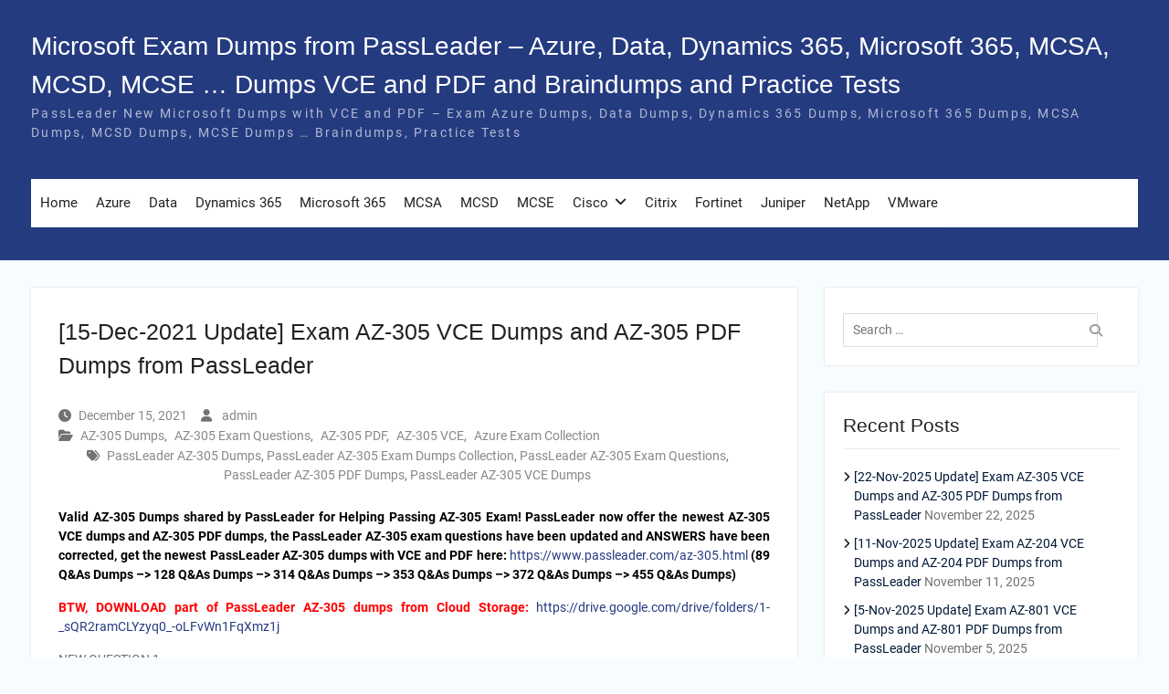

--- FILE ---
content_type: text/html; charset=UTF-8
request_url: https://www.microsoftbraindumps.com/15-dec-2021-update-exam-az-305-vce-dumps-and-az-305-pdf-dumps-from-passleader.html
body_size: 22345
content:
<!DOCTYPE html> <html lang="en-US"><head>
	    <meta charset="UTF-8">
    <meta name="viewport" content="width=device-width, initial-scale=1">
    <link rel="profile" href="https://gmpg.org/xfn/11">
    <link rel="pingback" href="https://www.microsoftbraindumps.com/xmlrpc.php">
    
<title>[15-Dec-2021 Update] Exam AZ-305 VCE Dumps and AZ-305 PDF Dumps from PassLeader &#8211; Microsoft Exam Dumps from PassLeader &#8211; Azure, Data, Dynamics 365, Microsoft 365, MCSA, MCSD, MCSE &#8230; Dumps VCE and PDF and Braindumps and Practice Tests</title>
<meta name='robots' content='max-image-preview:large' />
<link rel="alternate" type="application/rss+xml" title="Microsoft Exam Dumps from PassLeader - Azure, Data, Dynamics 365, Microsoft 365, MCSA, MCSD, MCSE ... Dumps VCE and PDF and Braindumps and Practice Tests &raquo; Feed" href="https://www.microsoftbraindumps.com/feed" />
<link rel="alternate" type="application/rss+xml" title="Microsoft Exam Dumps from PassLeader - Azure, Data, Dynamics 365, Microsoft 365, MCSA, MCSD, MCSE ... Dumps VCE and PDF and Braindumps and Practice Tests &raquo; Comments Feed" href="https://www.microsoftbraindumps.com/comments/feed" />
<link rel="alternate" title="oEmbed (JSON)" type="application/json+oembed" href="https://www.microsoftbraindumps.com/wp-json/oembed/1.0/embed?url=https%3A%2F%2Fwww.microsoftbraindumps.com%2F15-dec-2021-update-exam-az-305-vce-dumps-and-az-305-pdf-dumps-from-passleader.html" />
<link rel="alternate" title="oEmbed (XML)" type="text/xml+oembed" href="https://www.microsoftbraindumps.com/wp-json/oembed/1.0/embed?url=https%3A%2F%2Fwww.microsoftbraindumps.com%2F15-dec-2021-update-exam-az-305-vce-dumps-and-az-305-pdf-dumps-from-passleader.html&#038;format=xml" />
<style id='wp-img-auto-sizes-contain-inline-css' type='text/css'>
img:is([sizes=auto i],[sizes^="auto," i]){contain-intrinsic-size:3000px 1500px}
/*# sourceURL=wp-img-auto-sizes-contain-inline-css */
</style>

<style id='wp-emoji-styles-inline-css' type='text/css'>

	img.wp-smiley, img.emoji {
		display: inline !important;
		border: none !important;
		box-shadow: none !important;
		height: 1em !important;
		width: 1em !important;
		margin: 0 0.07em !important;
		vertical-align: -0.1em !important;
		background: none !important;
		padding: 0 !important;
	}
/*# sourceURL=wp-emoji-styles-inline-css */
</style>
<link rel='stylesheet' id='wp-block-library-css' href='https://www.microsoftbraindumps.com/wp-includes/css/dist/block-library/style.min.css?ver=6.9' type='text/css' media='all' />
<style id='global-styles-inline-css' type='text/css'>
:root{--wp--preset--aspect-ratio--square: 1;--wp--preset--aspect-ratio--4-3: 4/3;--wp--preset--aspect-ratio--3-4: 3/4;--wp--preset--aspect-ratio--3-2: 3/2;--wp--preset--aspect-ratio--2-3: 2/3;--wp--preset--aspect-ratio--16-9: 16/9;--wp--preset--aspect-ratio--9-16: 9/16;--wp--preset--color--black: #000;--wp--preset--color--cyan-bluish-gray: #abb8c3;--wp--preset--color--white: #ffffff;--wp--preset--color--pale-pink: #f78da7;--wp--preset--color--vivid-red: #cf2e2e;--wp--preset--color--luminous-vivid-orange: #ff6900;--wp--preset--color--luminous-vivid-amber: #fcb900;--wp--preset--color--light-green-cyan: #7bdcb5;--wp--preset--color--vivid-green-cyan: #00d084;--wp--preset--color--pale-cyan-blue: #8ed1fc;--wp--preset--color--vivid-cyan-blue: #0693e3;--wp--preset--color--vivid-purple: #9b51e0;--wp--preset--color--gray: #727272;--wp--preset--color--blue: #179bd7;--wp--preset--color--navy-blue: #253b80;--wp--preset--color--light-blue: #f7fcfe;--wp--preset--color--orange: #ff6000;--wp--preset--color--green: #77a464;--wp--preset--color--red: #e4572e;--wp--preset--color--yellow: #f4a024;--wp--preset--gradient--vivid-cyan-blue-to-vivid-purple: linear-gradient(135deg,rgb(6,147,227) 0%,rgb(155,81,224) 100%);--wp--preset--gradient--light-green-cyan-to-vivid-green-cyan: linear-gradient(135deg,rgb(122,220,180) 0%,rgb(0,208,130) 100%);--wp--preset--gradient--luminous-vivid-amber-to-luminous-vivid-orange: linear-gradient(135deg,rgb(252,185,0) 0%,rgb(255,105,0) 100%);--wp--preset--gradient--luminous-vivid-orange-to-vivid-red: linear-gradient(135deg,rgb(255,105,0) 0%,rgb(207,46,46) 100%);--wp--preset--gradient--very-light-gray-to-cyan-bluish-gray: linear-gradient(135deg,rgb(238,238,238) 0%,rgb(169,184,195) 100%);--wp--preset--gradient--cool-to-warm-spectrum: linear-gradient(135deg,rgb(74,234,220) 0%,rgb(151,120,209) 20%,rgb(207,42,186) 40%,rgb(238,44,130) 60%,rgb(251,105,98) 80%,rgb(254,248,76) 100%);--wp--preset--gradient--blush-light-purple: linear-gradient(135deg,rgb(255,206,236) 0%,rgb(152,150,240) 100%);--wp--preset--gradient--blush-bordeaux: linear-gradient(135deg,rgb(254,205,165) 0%,rgb(254,45,45) 50%,rgb(107,0,62) 100%);--wp--preset--gradient--luminous-dusk: linear-gradient(135deg,rgb(255,203,112) 0%,rgb(199,81,192) 50%,rgb(65,88,208) 100%);--wp--preset--gradient--pale-ocean: linear-gradient(135deg,rgb(255,245,203) 0%,rgb(182,227,212) 50%,rgb(51,167,181) 100%);--wp--preset--gradient--electric-grass: linear-gradient(135deg,rgb(202,248,128) 0%,rgb(113,206,126) 100%);--wp--preset--gradient--midnight: linear-gradient(135deg,rgb(2,3,129) 0%,rgb(40,116,252) 100%);--wp--preset--font-size--small: 13px;--wp--preset--font-size--medium: 20px;--wp--preset--font-size--large: 30px;--wp--preset--font-size--x-large: 42px;--wp--preset--font-size--normal: 14px;--wp--preset--font-size--huge: 36px;--wp--preset--spacing--20: 0.44rem;--wp--preset--spacing--30: 0.67rem;--wp--preset--spacing--40: 1rem;--wp--preset--spacing--50: 1.5rem;--wp--preset--spacing--60: 2.25rem;--wp--preset--spacing--70: 3.38rem;--wp--preset--spacing--80: 5.06rem;--wp--preset--shadow--natural: 6px 6px 9px rgba(0, 0, 0, 0.2);--wp--preset--shadow--deep: 12px 12px 50px rgba(0, 0, 0, 0.4);--wp--preset--shadow--sharp: 6px 6px 0px rgba(0, 0, 0, 0.2);--wp--preset--shadow--outlined: 6px 6px 0px -3px rgb(255, 255, 255), 6px 6px rgb(0, 0, 0);--wp--preset--shadow--crisp: 6px 6px 0px rgb(0, 0, 0);}:where(.is-layout-flex){gap: 0.5em;}:where(.is-layout-grid){gap: 0.5em;}body .is-layout-flex{display: flex;}.is-layout-flex{flex-wrap: wrap;align-items: center;}.is-layout-flex > :is(*, div){margin: 0;}body .is-layout-grid{display: grid;}.is-layout-grid > :is(*, div){margin: 0;}:where(.wp-block-columns.is-layout-flex){gap: 2em;}:where(.wp-block-columns.is-layout-grid){gap: 2em;}:where(.wp-block-post-template.is-layout-flex){gap: 1.25em;}:where(.wp-block-post-template.is-layout-grid){gap: 1.25em;}.has-black-color{color: var(--wp--preset--color--black) !important;}.has-cyan-bluish-gray-color{color: var(--wp--preset--color--cyan-bluish-gray) !important;}.has-white-color{color: var(--wp--preset--color--white) !important;}.has-pale-pink-color{color: var(--wp--preset--color--pale-pink) !important;}.has-vivid-red-color{color: var(--wp--preset--color--vivid-red) !important;}.has-luminous-vivid-orange-color{color: var(--wp--preset--color--luminous-vivid-orange) !important;}.has-luminous-vivid-amber-color{color: var(--wp--preset--color--luminous-vivid-amber) !important;}.has-light-green-cyan-color{color: var(--wp--preset--color--light-green-cyan) !important;}.has-vivid-green-cyan-color{color: var(--wp--preset--color--vivid-green-cyan) !important;}.has-pale-cyan-blue-color{color: var(--wp--preset--color--pale-cyan-blue) !important;}.has-vivid-cyan-blue-color{color: var(--wp--preset--color--vivid-cyan-blue) !important;}.has-vivid-purple-color{color: var(--wp--preset--color--vivid-purple) !important;}.has-black-background-color{background-color: var(--wp--preset--color--black) !important;}.has-cyan-bluish-gray-background-color{background-color: var(--wp--preset--color--cyan-bluish-gray) !important;}.has-white-background-color{background-color: var(--wp--preset--color--white) !important;}.has-pale-pink-background-color{background-color: var(--wp--preset--color--pale-pink) !important;}.has-vivid-red-background-color{background-color: var(--wp--preset--color--vivid-red) !important;}.has-luminous-vivid-orange-background-color{background-color: var(--wp--preset--color--luminous-vivid-orange) !important;}.has-luminous-vivid-amber-background-color{background-color: var(--wp--preset--color--luminous-vivid-amber) !important;}.has-light-green-cyan-background-color{background-color: var(--wp--preset--color--light-green-cyan) !important;}.has-vivid-green-cyan-background-color{background-color: var(--wp--preset--color--vivid-green-cyan) !important;}.has-pale-cyan-blue-background-color{background-color: var(--wp--preset--color--pale-cyan-blue) !important;}.has-vivid-cyan-blue-background-color{background-color: var(--wp--preset--color--vivid-cyan-blue) !important;}.has-vivid-purple-background-color{background-color: var(--wp--preset--color--vivid-purple) !important;}.has-black-border-color{border-color: var(--wp--preset--color--black) !important;}.has-cyan-bluish-gray-border-color{border-color: var(--wp--preset--color--cyan-bluish-gray) !important;}.has-white-border-color{border-color: var(--wp--preset--color--white) !important;}.has-pale-pink-border-color{border-color: var(--wp--preset--color--pale-pink) !important;}.has-vivid-red-border-color{border-color: var(--wp--preset--color--vivid-red) !important;}.has-luminous-vivid-orange-border-color{border-color: var(--wp--preset--color--luminous-vivid-orange) !important;}.has-luminous-vivid-amber-border-color{border-color: var(--wp--preset--color--luminous-vivid-amber) !important;}.has-light-green-cyan-border-color{border-color: var(--wp--preset--color--light-green-cyan) !important;}.has-vivid-green-cyan-border-color{border-color: var(--wp--preset--color--vivid-green-cyan) !important;}.has-pale-cyan-blue-border-color{border-color: var(--wp--preset--color--pale-cyan-blue) !important;}.has-vivid-cyan-blue-border-color{border-color: var(--wp--preset--color--vivid-cyan-blue) !important;}.has-vivid-purple-border-color{border-color: var(--wp--preset--color--vivid-purple) !important;}.has-vivid-cyan-blue-to-vivid-purple-gradient-background{background: var(--wp--preset--gradient--vivid-cyan-blue-to-vivid-purple) !important;}.has-light-green-cyan-to-vivid-green-cyan-gradient-background{background: var(--wp--preset--gradient--light-green-cyan-to-vivid-green-cyan) !important;}.has-luminous-vivid-amber-to-luminous-vivid-orange-gradient-background{background: var(--wp--preset--gradient--luminous-vivid-amber-to-luminous-vivid-orange) !important;}.has-luminous-vivid-orange-to-vivid-red-gradient-background{background: var(--wp--preset--gradient--luminous-vivid-orange-to-vivid-red) !important;}.has-very-light-gray-to-cyan-bluish-gray-gradient-background{background: var(--wp--preset--gradient--very-light-gray-to-cyan-bluish-gray) !important;}.has-cool-to-warm-spectrum-gradient-background{background: var(--wp--preset--gradient--cool-to-warm-spectrum) !important;}.has-blush-light-purple-gradient-background{background: var(--wp--preset--gradient--blush-light-purple) !important;}.has-blush-bordeaux-gradient-background{background: var(--wp--preset--gradient--blush-bordeaux) !important;}.has-luminous-dusk-gradient-background{background: var(--wp--preset--gradient--luminous-dusk) !important;}.has-pale-ocean-gradient-background{background: var(--wp--preset--gradient--pale-ocean) !important;}.has-electric-grass-gradient-background{background: var(--wp--preset--gradient--electric-grass) !important;}.has-midnight-gradient-background{background: var(--wp--preset--gradient--midnight) !important;}.has-small-font-size{font-size: var(--wp--preset--font-size--small) !important;}.has-medium-font-size{font-size: var(--wp--preset--font-size--medium) !important;}.has-large-font-size{font-size: var(--wp--preset--font-size--large) !important;}.has-x-large-font-size{font-size: var(--wp--preset--font-size--x-large) !important;}
/*# sourceURL=global-styles-inline-css */
</style>

<style id='classic-theme-styles-inline-css' type='text/css'>
/*! This file is auto-generated */
.wp-block-button__link{color:#fff;background-color:#32373c;border-radius:9999px;box-shadow:none;text-decoration:none;padding:calc(.667em + 2px) calc(1.333em + 2px);font-size:1.125em}.wp-block-file__button{background:#32373c;color:#fff;text-decoration:none}
/*# sourceURL=/wp-includes/css/classic-themes.min.css */
</style>
<link rel='stylesheet' id='university-hub-font-awesome-css' href='https://www.microsoftbraindumps.com/wp-content/themes/university-hub/third-party/font-awesome/css/font-awesome.min.css?ver=6.7.2' type='text/css' media='all' />
<link rel='stylesheet' id='university-hub-google-fonts-css' href='https://www.microsoftbraindumps.com/wp-content/fonts/cea0cf860c2e140863619d7c2fa8deba.css' type='text/css' media='all' />
<link rel='stylesheet' id='university-hub-style-css' href='https://www.microsoftbraindumps.com/wp-content/themes/university-hub/style.css?ver=20260107-61225' type='text/css' media='all' />
<link rel='stylesheet' id='university-hub-block-style-css' href='https://www.microsoftbraindumps.com/wp-content/themes/university-hub/css/blocks.css?ver=20211006' type='text/css' media='all' />
<link rel='stylesheet' id='easy_table_style-css' href='https://www.microsoftbraindumps.com/wp-content/plugins/easy-table/themes/cuscosky/style.css?ver=1.8' type='text/css' media='all' />
<script type="text/javascript" src="https://www.microsoftbraindumps.com/wp-includes/js/jquery/jquery.min.js?ver=3.7.1" id="jquery-core-js"></script>
<script type="text/javascript" src="https://www.microsoftbraindumps.com/wp-includes/js/jquery/jquery-migrate.min.js?ver=3.4.1" id="jquery-migrate-js"></script>
<link rel="https://api.w.org/" href="https://www.microsoftbraindumps.com/wp-json/" /><link rel="alternate" title="JSON" type="application/json" href="https://www.microsoftbraindumps.com/wp-json/wp/v2/posts/24609" /><link rel="EditURI" type="application/rsd+xml" title="RSD" href="https://www.microsoftbraindumps.com/xmlrpc.php?rsd" />
<meta name="generator" content="WordPress 6.9" />
<link rel="canonical" href="https://www.microsoftbraindumps.com/15-dec-2021-update-exam-az-305-vce-dumps-and-az-305-pdf-dumps-from-passleader.html" />
<link rel='shortlink' href='https://www.microsoftbraindumps.com/?p=24609' />
		<script type="text/javascript">
			var _statcounter = _statcounter || [];
			_statcounter.push({"tags": {"author": "admin"}});
		</script>
				<!-- Start of StatCounter Code -->
		<script>
			<!--
			var sc_project=10934225;
			var sc_security="fa609ecc";
			var sc_invisible=1;
		</script>
        <script type="text/javascript" src="https://www.statcounter.com/counter/counter.js" async></script>
		<noscript><div class="statcounter"><a title="web analytics" href="https://statcounter.com/"><img class="statcounter" src="https://c.statcounter.com/10934225/0/fa609ecc/1/" alt="web analytics" /></a></div></noscript>
		<!-- End of StatCounter Code -->
		</head>

<body class="wp-singular post-template-default single single-post postid-24609 single-format-standard wp-embed-responsive wp-theme-university-hub global-layout-right-sidebar slider-disabled">

	
	    <div id="page" class="hfeed site">
    <a class="skip-link screen-reader-text" href="#content">Skip to content</a>
    		<div id="tophead">
			<div class="container">
				
				
							</div> <!-- .container -->
		</div><!--  #tophead -->
		<header id="masthead" class="site-header" role="banner"><div class="container">			    <div class="site-branding">

			
													<div id="site-identity">
																		<p class="site-title"><a href="https://www.microsoftbraindumps.com/" rel="home">Microsoft Exam Dumps from PassLeader &#8211; Azure, Data, Dynamics 365, Microsoft 365, MCSA, MCSD, MCSE &#8230; Dumps VCE and PDF and Braindumps and Practice Tests</a></p>
																						<p class="site-description">PassLeader New Microsoft Dumps with VCE and PDF &#8211; Exam Azure Dumps, Data Dumps, Dynamics 365 Dumps, Microsoft 365 Dumps, MCSA Dumps, MCSD Dumps, MCSE Dumps &#8230; Braindumps, Practice Tests</p>
									</div><!-- #site-identity -->
				    </div><!-- .site-branding -->
	    		<div id="quick-contact">
					</div><!-- #quick-contact -->

	    <div id="main-nav">
	    	<div class="menu-wrapper">
	    		<button id="menu-toggle" class="menu-toggle" aria-controls="main-menu" aria-expanded="false">
					<i class="fa fa-bars"></i>
          			<i class="fa fa-close"></i>
		    		<span class="menu-label">Menu</span>
		    	</button>

				<div class="menu-inside-wrapper">
					 <nav id="site-navigation" class="main-navigation" role="navigation">
						<div class="menu-header-container"><ul id="primary-menu" class="menu"><li id="menu-item-10674" class="menu-item menu-item-type-custom menu-item-object-custom menu-item-home menu-item-10674"><a href="https://www.microsoftbraindumps.com/">Home</a></li>
<li id="menu-item-17808" class="menu-item menu-item-type-post_type menu-item-object-page menu-item-17808"><a href="https://www.microsoftbraindumps.com/azure-exam-dumps">Azure</a></li>
<li id="menu-item-18548" class="menu-item menu-item-type-post_type menu-item-object-page menu-item-18548"><a href="https://www.microsoftbraindumps.com/data-exam-dumps">Data</a></li>
<li id="menu-item-18558" class="menu-item menu-item-type-post_type menu-item-object-page menu-item-18558"><a href="https://www.microsoftbraindumps.com/dynamics-365-exam-dumps">Dynamics 365</a></li>
<li id="menu-item-18552" class="menu-item menu-item-type-post_type menu-item-object-page menu-item-18552"><a href="https://www.microsoftbraindumps.com/microsoft-365-exam-dumps">Microsoft 365</a></li>
<li id="menu-item-10673" class="menu-item menu-item-type-post_type menu-item-object-page menu-item-10673"><a href="https://www.microsoftbraindumps.com/mcsa-exam-dumps">MCSA</a></li>
<li id="menu-item-10672" class="menu-item menu-item-type-post_type menu-item-object-page menu-item-10672"><a href="https://www.microsoftbraindumps.com/mcsd-exam-dumps">MCSD</a></li>
<li id="menu-item-10671" class="menu-item menu-item-type-post_type menu-item-object-page menu-item-10671"><a href="https://www.microsoftbraindumps.com/mcse-exam-dumps">MCSE</a></li>
<li id="menu-item-10677" class="menu-item menu-item-type-post_type menu-item-object-page menu-item-has-children menu-item-10677"><a href="https://www.microsoftbraindumps.com/cisco-exam-dumps">Cisco</a>
<ul class="sub-menu">
	<li id="menu-item-14515" class="menu-item menu-item-type-post_type menu-item-object-page menu-item-14515"><a href="https://www.microsoftbraindumps.com/cisco-exam-dumps/ccna-exam-dumps">CCNA Exam Dumps</a></li>
	<li id="menu-item-14518" class="menu-item menu-item-type-post_type menu-item-object-page menu-item-14518"><a href="https://www.microsoftbraindumps.com/cisco-exam-dumps/ccnp-exam-dumps">CCNP Exam Dumps</a></li>
	<li id="menu-item-14521" class="menu-item menu-item-type-post_type menu-item-object-page menu-item-14521"><a href="https://www.microsoftbraindumps.com/cisco-exam-dumps/ccie-exam-dumps">CCIE Exam Dumps</a></li>
	<li id="menu-item-20136" class="menu-item menu-item-type-post_type menu-item-object-page menu-item-20136"><a href="https://www.microsoftbraindumps.com/cisco-exam-dumps/devnet-exam-dumps">DevNet Exam Dumps</a></li>
</ul>
</li>
<li id="menu-item-14581" class="menu-item menu-item-type-post_type menu-item-object-page menu-item-14581"><a href="https://www.microsoftbraindumps.com/citrix-exam-dumps">Citrix</a></li>
<li id="menu-item-10667" class="menu-item menu-item-type-post_type menu-item-object-page menu-item-10667"><a href="https://www.microsoftbraindumps.com/fortinet-exam-dumps">Fortinet</a></li>
<li id="menu-item-14578" class="menu-item menu-item-type-post_type menu-item-object-page menu-item-14578"><a href="https://www.microsoftbraindumps.com/juniper-exam-dumps">Juniper</a></li>
<li id="menu-item-14585" class="menu-item menu-item-type-post_type menu-item-object-page menu-item-14585"><a href="https://www.microsoftbraindumps.com/netapp-exam-dumps">NetApp</a></li>
<li id="menu-item-16226" class="menu-item menu-item-type-post_type menu-item-object-page menu-item-16226"><a href="https://www.microsoftbraindumps.com/vmware-exam-dumps">VMware</a></li>
</ul></div>					</nav><!-- #site-navigation -->

								        
				</div>
			</div>
	    </div> <!-- #main-nav -->
	        </div><!-- .container --></header><!-- #masthead -->
	<div id="breadcrumb"><div class="container"></div><!-- .container --></div><!-- #breadcrumb --><div id="content" class="site-content"><div class="container"><div class="inner-wrapper">    
	<div id="primary" class="content-area">
		<main id="main" class="site-main" role="main">

		
			
<article id="post-24609" class="post-24609 post type-post status-publish format-standard hentry category-az-305-dumps category-az-305-exam-questions category-az-305-pdf category-az-305-vce category-azure-exam-collection tag-passleader-az-305-dumps tag-passleader-az-305-exam-dumps-collection tag-passleader-az-305-exam-questions tag-passleader-az-305-pdf-dumps tag-passleader-az-305-vce-dumps">
	<header class="entry-header">
		<h1 class="entry-title">[15-Dec-2021 Update] Exam AZ-305 VCE Dumps and AZ-305 PDF Dumps from PassLeader</h1>	</header><!-- .entry-header -->
	<footer class="entry-footer">
		<span class="posted-on"><a href="https://www.microsoftbraindumps.com/15-dec-2021-update-exam-az-305-vce-dumps-and-az-305-pdf-dumps-from-passleader.html" rel="bookmark"><time class="entry-date published" datetime="2021-12-15T01:44:00+00:00">December 15, 2021</time><time class="updated" datetime="2026-01-19T09:29:16+00:00">January 19, 2026</time></a></span><span class="byline"> <span class="author vcard"><a class="url fn n" href="https://www.microsoftbraindumps.com/author/admin">admin</a></span></span><span class="cat-links"><a href="https://www.microsoftbraindumps.com/category/azure-exam-collection/az-305-dumps" rel="category tag">AZ-305 Dumps</a>, <a href="https://www.microsoftbraindumps.com/category/azure-exam-collection/az-305-exam-questions" rel="category tag">AZ-305 Exam Questions</a>, <a href="https://www.microsoftbraindumps.com/category/azure-exam-collection/az-305-pdf" rel="category tag">AZ-305 PDF</a>, <a href="https://www.microsoftbraindumps.com/category/azure-exam-collection/az-305-vce" rel="category tag">AZ-305 VCE</a>, <a href="https://www.microsoftbraindumps.com/category/azure-exam-collection" rel="category tag">Azure Exam Collection</a></span><span class="tags-links"><a href="https://www.microsoftbraindumps.com/tag/passleader-az-305-dumps" rel="tag">PassLeader AZ-305 Dumps</a>, <a href="https://www.microsoftbraindumps.com/tag/passleader-az-305-exam-dumps-collection" rel="tag">PassLeader AZ-305 Exam Dumps Collection</a>, <a href="https://www.microsoftbraindumps.com/tag/passleader-az-305-exam-questions" rel="tag">PassLeader AZ-305 Exam Questions</a>, <a href="https://www.microsoftbraindumps.com/tag/passleader-az-305-pdf-dumps" rel="tag">PassLeader AZ-305 PDF Dumps</a>, <a href="https://www.microsoftbraindumps.com/tag/passleader-az-305-vce-dumps" rel="tag">PassLeader AZ-305 VCE Dumps</a></span>	</footer><!-- .entry-footer -->

    
	<div class="entry-content-wrapper">
		<div class="entry-content">
			<p align="justify"><strong><span style="color: #000000;">Valid AZ-305 Dumps shared by PassLeader for Helping Passing AZ-305 Exam! PassLeader now offer the newest AZ-305 VCE dumps and AZ-305 PDF dumps, the PassLeader AZ-305 exam questions have been updated and ANSWERS have been corrected, get the newest PassLeader AZ-305 dumps with VCE and PDF here:</span></strong> <a title="https://www.passleader.com/az-305.html" href="https://www.passleader.com/az-305.html">https://www.passleader.com/az-305.html</a> <strong><span style="color: #000000;">(89 Q&amp;As Dumps &#8211;&gt; 128 Q&amp;As Dumps &#8211;&gt; 314 Q&amp;As Dumps &#8211;&gt; 353 Q&amp;As Dumps &#8211;&gt; 372 Q&amp;As Dumps &#8211;&gt; 455 Q&amp;As Dumps)</span></strong></p>
<p align="justify"><strong><span style="color: #ff0000;">BTW, DOWNLOAD part of PassLeader AZ-305 dumps from Cloud Storage:</span></strong> <a title="https://drive.google.com/drive/folders/1-_sQR2ramCLYzyq0_-oLFvWn1FqXmz1j" href="https://drive.google.com/drive/folders/1-_sQR2ramCLYzyq0_-oLFvWn1FqXmz1j">https://drive.google.com/drive/folders/1-_sQR2ramCLYzyq0_-oLFvWn1FqXmz1j</a></p>
<p align="justify">NEW QUESTION 1<br />
Your company has 300 virtual machines hosted in a VMware environment. The virtual machines vary in size and have various utilization levels. You plan to move all the virtual machines to Azure. You need to recommend how many and what size Azure virtual machines will be required to move the current workloads to Azure. The solution must minimize administrative effort. What should you use to make the recommendation?</p>
<p align="justify">A.    Azure Pricing calculator<br />
B.    Azure Advisor<br />
C.    Azure Migrate<br />
D.    Azure Cost Management</p>
<div align="justify"><span id="more-24609"></span></div>
<p align="justify">Answer: C<br />
Explanation:<br />
<a href="https://docs.microsoft.com/en-us/azure/migrate/migrate-appliance">https://docs.microsoft.com/en-us/azure/migrate/migrate-appliance</a><br />
<a href="https://docs.microsoft.com/enus/learn/modules/design-your-migration-to-azure/2-plan-your-azure-migration">https://docs.microsoft.com/enus/learn/modules/design-your-migration-to-azure/2-plan-your-azure-migration</a></p>
<p align="justify">NEW QUESTION 2<br />
You have an Azure subscription that contains an Azure Blob Storage account named store1. You have an on-premises file server named Server1 that runs Windows Server 2016. Server1 stores 500 GB of company files. You need to store a copy of the company files from Server1 in store1. Which two possible Azure services achieve this goal? (Each correct answer presents a complete solution. Choose two.)</p>
<p align="justify">A.    an Azure Logic Apps integration account<br />
B.    an Azure Import/Export job<br />
C.    Azure Data Factory<br />
D.    an Azure Analysis services On-premises data gateway<br />
E.    an Azure Batch account</p>
<p align="justify">Answer: BC<br />
Explanation:<br />
<a href="https://docs.microsoft.com/en-us/azure/data-factory/introduction">https://docs.microsoft.com/en-us/azure/data-factory/introduction</a></p>
<p align="justify">NEW QUESTION 3<br />
You have SQL Server on an Azure virtual machine. The databases are written to nightly as part of a batch process. You need to recommend a disaster recovery solution for the data. The solution must meet the following requirements:<br />
&#8211; Provide the ability to recover in the event of a regional outage.<br />
&#8211; Support a recovery time objective (RTO) of 15 minutes.<br />
&#8211; Support a recovery point objective (RPO) of 24 hours.<br />
&#8211; Support automated recovery.<br />
&#8211; Minimize costs.<br />
What should you include in the recommendation?</p>
<p align="justify">A.    Azure virtual machine availability sets.<br />
B.    Azure Disk Backup.<br />
C.    An Always On availability group.<br />
D.    Azure Site Recovery.</p>
<p align="justify">Answer: D<br />
Explanation:<br />
Replication with Azure Site Recover:<br />
&#8211; RTO is typically less than 15 minutes.<br />
&#8211; RPO: One hour for application consistency and five minutes for crash consistency.<br />
Incorrect:<br />
Not B: Too slow.<br />
Not C: Always On availability group RPO: Because replication to the secondary replica is asynchronous, there&#8217;s some data loss.<br />
<a href="https://docs.microsoft.com/en-us/azure/site-recovery/site-recovery-sql">https://docs.microsoft.com/en-us/azure/site-recovery/site-recovery-sql</a></p>
<p align="justify">NEW QUESTION 4<br />
You plan to migrate App1 to Azure. You need to recommend a network connectivity solution for the Azure Storage account that will host the App1 data. The solution must meet the security and compliance requirements. What should you include in the recommendation?</p>
<p align="justify">A.    A private endpoint.<br />
B.    A service endpoint that has a service endpoint policy.<br />
C.    Azure public peering for an ExpressRoute circuit.<br />
D.    Microsoft peering for an ExpressRoute circuit.</p>
<p align="justify">Answer: A<br />
Explanation:<br />
&#8211; Private Endpoint securely connect to storage accounts from on-premises networks that connect to the VNet using VPN or ExpressRoutes with private-peering.<br />
&#8211; Private Endpoint also secure your storage account by configuring the storage firewall to block all connections on the public endpoint for the storage service.<br />
<a href="https://docs.microsoft.com/en-us/azure/expressroute/expressroute-faqs#microsoft-peering">https://docs.microsoft.com/en-us/azure/expressroute/expressroute-faqs#microsoft-peering</a></p>
<p align="justify">NEW QUESTION 5<br />
You are planning an Azure IoT Hub solution that will include 50,000 IoT devices. Each device will stream data, including temperature, device ID, and time data. Approximately 50,000 records will be written every second. The data will be visualized in near real time. You need to recommend a service to store and query the data. Which two services can you recommend? (Each correct answer presents a complete solution. Choose two.)</p>
<p align="justify">A.    Azure Table Storage<br />
B.    Azure Event Grid<br />
C.    Azure Cosmos DB SQL API<br />
D.    Azure Time Series Insights</p>
<p align="justify">Answer: CD<br />
Explanation:<br />
C: The processed data is stored in an analytical data store, such as Azure Data Explorer, HBase, Azure Cosmos DB, Azure Data Lake, or Blob Storage.<br />
D: Time Series Insights is a fully managed service for time series data. In this architecture, Time Series Insights performs the roles of stream processing, data store, and analytics and reporting. It accepts streaming data from either IoT Hub or Event Hubs and stores, processes, analyzes, and displays the data in near real time.<br />
<a href="https://docs.microsoft.com/en-us/azure/architecture/data-guide/scenarios/time-series">https://docs.microsoft.com/en-us/azure/architecture/data-guide/scenarios/time-series</a></p>
<p align="justify">NEW QUESTION 6<br />
You need to deploy resources to host a stateless web app in an Azure subscription. The solution must meet the following requirements:<br />
&#8211; Provide access to the full .NET framework.<br />
&#8211; Provide redundancy if an Azure region fails.<br />
&#8211; Grant administrators access to the operating system to install custom application dependencies.<br />
Solution: You deploy two Azure virtual machines to two Azure regions, and you deploy an Azure Application Gateway.<br />
Does this meet the goal?</p>
<p align="justify">A.    Yes<br />
B.    No</p>
<p align="justify">Answer: B<br />
Explanation:<br />
App Gateway will balance the traffic between VMs deployed in the same region. Create an Azure Traffic Manager profile instead.</p>
<p align="justify">NEW QUESTION 7<br />
You need to deploy resources to host a stateless web app in an Azure subscription. The solution must meet the following requirements:<br />
&#8211; Provide access to the full .NET framework.<br />
&#8211; Provide redundancy if an Azure region fails.<br />
&#8211; Grant administrators access to the operating system to install custom application dependencies.<br />
Solution: You deploy an Azure virtual machine scale set that uses autoscaling.<br />
Does this meet the goal?</p>
<p align="justify">A.    Yes<br />
B.    No</p>
<p align="justify">Answer: B<br />
Explanation:<br />
Instead, you should deploy two Azure virtual machines to two Azure regions, and you create a Traffic Manager profile.</p>
<p align="justify">NEW QUESTION 8<br />
You have an Azure Active Directory (Azure AD) tenant that syncs with an on-premises Active Directory domain. You have an internal web app named WebApp1 that is hosted on-premises. WebApp1 uses Integrated Windows authentication. Some users work remotely and do NOT have VPN access to the on-premises network. You need to provide the remote users with single sign-on (SSO) access to WebApp1. Which two features should you include in the solution? (Each correct answer presents part of the solution. Choose two.)</p>
<p align="justify">A.    Azure AD Application Proxy.<br />
B.    Azure AD Privileged Identity Management (PIM).<br />
C.    Conditional Access policies.<br />
D.    Azure Arc.<br />
E.    Azure AD enterprise applications.<br />
F.    Azure Application Gateway.</p>
<p align="justify">Answer: AC<br />
Explanation:<br />
A: Application Proxy is a feature of Azure AD that enables users to access on-premises web applications from a remote client. Application Proxy includes both the Application Proxy service which runs in the cloud, and the Application Proxy connector which runs on an on-premises server. You can configure single sign-on to an Application Proxy application.<br />
C: Microsoft recommends using Application Proxy with pre-authentication and Conditional Access policies for remote access from the internet. An approach to provide Conditional Access for intranet use is to modernize applications so they can directly authenticate with AAD.<br />
<a href="https://docs.microsoft.com/en-us/azure/active-directory/app-proxy/application-proxy-config-sso-how-to">https://docs.microsoft.com/en-us/azure/active-directory/app-proxy/application-proxy-config-sso-how-to</a><br />
<a href="https://docs.microsoft.com/en-us/azure/active-directory/app-proxy/application-proxy-deployment-plan">https://docs.microsoft.com/en-us/azure/active-directory/app-proxy/application-proxy-deployment-plan</a></p>
<p align="justify">NEW QUESTION 9<br />
You plan to move a web app named App1 from an on-premises datacenter to Azure. App1 depends on a custom COM component that is installed on the host server. You need to recommend a solution to host App1 in Azure. The solution must meet the following requirements:<br />
&#8211; App1 must be available to users if an Azure datacenter becomes unavailable.<br />
&#8211; Costs must be minimized.<br />
What should you include in the recommendation?</p>
<p align="justify">A.    In two Azure regions, deploy a load balancer and a web app.<br />
B.    In two Azure regions, deploy a load balancer and a virtual machine scale set.<br />
C.    Deploy a load balancer and a virtual machine scale set across two availability zones.<br />
D.    In two Azure regions, deploy an Azure Traffic Manager profile and a web app.</p>
<p align="justify">Answer: C</p>
<p align="justify">NEW QUESTION 10<br />
You have an Azure subscription that contains a storage account. An application sometimes writes duplicate files to the storage account. You have a PowerShell script that identifies and deletes duplicate files in the storage account. Currently, the script is run manually after approval from the operations manager. You need to recommend a serverless solution that performs the following actions:<br />
&#8211; Runs the script once an hour to identify whether duplicate files exist.<br />
&#8211; Sends an email notification to the operations manager requesting approval to delete the duplicate files.<br />
&#8211; Processes an email response from the operations manager specifying whether the deletion was approved.<br />
&#8211; Runs the script if the deletion was approved.<br />
What should you include in the recommendation?</p>
<p align="justify">A.    Azure Logic Apps and Azure Event Grid<br />
B.    Azure Logic Apps and Azure Functions<br />
C.    Azure Pipelines and Azure Service Fabric<br />
D.    Azure Functions and Azure Batch</p>
<p align="justify">Answer: B<br />
Explanation:<br />
You can schedule a powershell script with Azure Logic Apps. When you want to run code that performs a specific job in your logic apps, you can create your own function by using Azure Functions. This service helps you create Node.js, C#, and F# functions so you don&#8217;t have to build a complete app or infrastructure to run code. You can also call logic apps from inside Azure functions.<br />
<a href="https://docs.microsoft.com/en-us/azure/logic-apps/logic-apps-azure-functions">https://docs.microsoft.com/en-us/azure/logic-apps/logic-apps-azure-functions</a></p>
<p align="justify">NEW QUESTION 11<br />
<strong>HotSpot</strong><br />
You plan to create an Azure Storage account that will host file shares. The shares will be accessed from on-premises applications that are transaction-intensive. You need to recommend a solution to minimize latency when accessing the file shares. The solution must provide the highest-level of resiliency for the selected storage tier. What should you include in the recommendation? (To answer, select the appropriate options in the answer area.)<br />
<a href="https://www.microsoftbraindumps.com/wp-content/uploads/2021/12/AZ-305-Exam-Dumps-111.png"><img fetchpriority="high" decoding="async" style="background-image: none; padding-left: 0px; padding-right: 0px; display: inline; padding-top: 0px; border: 0px;" title="AZ-305-Exam-Dumps-111" src="https://www.microsoftbraindumps.com/wp-content/uploads/2021/12/AZ-305-Exam-Dumps-111_thumb.png" alt="AZ-305-Exam-Dumps-111" width="618" height="413" border="0" /></a></p>
<p align="justify">Answer:<br />
<a href="https://www.microsoftbraindumps.com/wp-content/uploads/2021/12/AZ-305-Exam-Dumps-112.png"><img decoding="async" style="background-image: none; padding-left: 0px; padding-right: 0px; display: inline; padding-top: 0px; border: 0px;" title="AZ-305-Exam-Dumps-112" src="https://www.microsoftbraindumps.com/wp-content/uploads/2021/12/AZ-305-Exam-Dumps-112_thumb.png" alt="AZ-305-Exam-Dumps-112" width="603" height="412" border="0" /></a><br />
Explanation:<br />
<a href="https://docs.microsoft.com/en-us/azure/storage/files/storage-files-planning">https://docs.microsoft.com/en-us/azure/storage/files/storage-files-planning</a></p>
<p align="justify">NEW QUESTION 12<br />
<strong>Drag and Drop</strong><br />
You have an Azure subscription. The subscription contains Azure virtual machines that run Windows Server 2016 and Linux. You need to use Azure Monitor to design an alerting strategy for security-related events. Which Azure Monitor Logs tables should you query? (To answer, drag the appropriate tables to the correct log types. Each table may be used once, more than once, or not at all. You may need to drag the split bar between panes or scroll to view content.)<br />
<a href="https://www.microsoftbraindumps.com/wp-content/uploads/2021/12/AZ-305-Exam-Dumps-121.png"><img decoding="async" style="background-image: none; padding-left: 0px; padding-right: 0px; display: inline; padding-top: 0px; border: 0px;" title="AZ-305-Exam-Dumps-121" src="https://www.microsoftbraindumps.com/wp-content/uploads/2021/12/AZ-305-Exam-Dumps-121_thumb.png" alt="AZ-305-Exam-Dumps-121" width="680" height="394" border="0" /></a></p>
<p align="justify">Answer:<br />
<a href="https://www.microsoftbraindumps.com/wp-content/uploads/2021/12/AZ-305-Exam-Dumps-122.png"><img loading="lazy" decoding="async" style="background-image: none; padding-left: 0px; padding-right: 0px; display: inline; padding-top: 0px; border: 0px;" title="AZ-305-Exam-Dumps-122" src="https://www.microsoftbraindumps.com/wp-content/uploads/2021/12/AZ-305-Exam-Dumps-122_thumb.png" alt="AZ-305-Exam-Dumps-122" width="697" height="400" border="0" /></a><br />
Explanation:<br />
<a href="https://docs.microsoft.com/en-us/azure/azure-monitor/platform/data-sources-windows-events">https://docs.microsoft.com/en-us/azure/azure-monitor/platform/data-sources-windows-events</a><br />
<a href="https://docs.microsoft.com/en-us/azure/azure-monitor/agents/data-sources-syslog">https://docs.microsoft.com/en-us/azure/azure-monitor/agents/data-sources-syslog</a></p>
<p align="justify">NEW QUESTION 13<br />
&#8230;&#8230;</p>
<div align="justify">
<hr />
</div>
<p align="justify"><strong><span style="color: #000000;">Get the newest PassLeader AZ-305 VCE dumps here:</span></strong> <a title="https://www.passleader.com/az-305.html" href="https://www.passleader.com/az-305.html">https://www.passleader.com/az-305.html</a> <strong><span style="color: #000000;">(89 Q&amp;As Dumps &#8211;&gt; 128 Q&amp;As Dumps &#8211;&gt; 314 Q&amp;As Dumps &#8211;&gt; 353 Q&amp;As Dumps &#8211;&gt; 372 Q&amp;As Dumps &#8211;&gt; 455 Q&amp;As Dumps)</span></strong></p>
<p align="justify"><strong><span style="color: #ff0000;">And, DOWNLOAD the newest PassLeader AZ-305 PDF dumps from Cloud Storage for free:</span></strong> <a title="https://drive.google.com/drive/folders/1-_sQR2ramCLYzyq0_-oLFvWn1FqXmz1j" href="https://drive.google.com/drive/folders/1-_sQR2ramCLYzyq0_-oLFvWn1FqXmz1j">https://drive.google.com/drive/folders/1-_sQR2ramCLYzyq0_-oLFvWn1FqXmz1j</a></p>
					</div><!-- .entry-content -->
	</div><!-- .entry-content-wrapper -->

</article><!-- #post-## -->

			
	<nav class="navigation post-navigation" aria-label="Posts">
		<h2 class="screen-reader-text">Post navigation</h2>
		<div class="nav-links"><div class="nav-previous"><a href="https://www.microsoftbraindumps.com/15-dec-2021-update-exam-ms-720-vce-dumps-and-ms-720-pdf-dumps-from-passleader.html" rel="prev"><span class="meta-nav" aria-hidden="true">Previous</span> <span class="screen-reader-text">Previous post:</span> <span class="post-title">[15-Dec-2021 Update] Exam MS-720 VCE Dumps and MS-720 PDF Dumps from PassLeader</span></a></div><div class="nav-next"><a href="https://www.microsoftbraindumps.com/17-dec-2021-update-exam-mb-310-vce-dumps-and-mb-310-pdf-dumps-from-passleader.html" rel="next"><span class="meta-nav" aria-hidden="true">Next</span> <span class="screen-reader-text">Next post:</span> <span class="post-title">[17-Dec-2021 Update] Exam MB-310 VCE Dumps and MB-310 PDF Dumps from PassLeader</span></a></div></div>
	</nav>
			
		
		</main><!-- #main -->
	</div><!-- #primary -->

<div id="sidebar-primary" class="widget-area sidebar" role="complementary">
			<aside id="search-2" class="widget widget_search"><div class="search-box-wrap">
	<form role="search" method="get" class="search-form" action="https://www.microsoftbraindumps.com/">
		<label>
		<span class="screen-reader-text">Search for:</span>
			<input class="search-field" placeholder="Search &hellip;" value="" name="s" type="search">
		</label>
		<input class="search-submit" value="&#xf002;" type="submit">
	</form><!-- .search-form -->
</div><!-- .search-box-wrap -->
</aside>
		<aside id="recent-posts-2" class="widget widget_recent_entries">
		<h2 class="widget-title">Recent Posts</h2>
		<ul>
											<li>
					<a href="https://www.microsoftbraindumps.com/22-nov-2025-update-exam-az-305-vce-dumps-and-az-305-pdf-dumps-from-passleader.html">[22-Nov-2025 Update] Exam AZ-305 VCE Dumps and AZ-305 PDF Dumps from PassLeader</a>
											<span class="post-date">November 22, 2025</span>
									</li>
											<li>
					<a href="https://www.microsoftbraindumps.com/11-nov-2025-update-exam-az-204-vce-dumps-and-az-204-pdf-dumps-from-passleader.html">[11-Nov-2025 Update] Exam AZ-204 VCE Dumps and AZ-204 PDF Dumps from PassLeader</a>
											<span class="post-date">November 11, 2025</span>
									</li>
											<li>
					<a href="https://www.microsoftbraindumps.com/5-nov-2025-update-exam-az-801-vce-dumps-and-az-801-pdf-dumps-from-passleader.html">[5-Nov-2025 Update] Exam AZ-801 VCE Dumps and AZ-801 PDF Dumps from PassLeader</a>
											<span class="post-date">November 5, 2025</span>
									</li>
											<li>
					<a href="https://www.microsoftbraindumps.com/30-oct-2025-update-exam-az-400-vce-dumps-and-az-400-pdf-dumps-from-passleader.html">[30-Oct-2025 Update] Exam AZ-400 VCE Dumps and AZ-400 PDF Dumps from PassLeader</a>
											<span class="post-date">October 30, 2025</span>
									</li>
											<li>
					<a href="https://www.microsoftbraindumps.com/24-oct-2025-update-exam-sc-401-vce-dumps-and-sc-401-pdf-dumps-from-passleader.html">[24-Oct-2025 Update] Exam SC-401 VCE Dumps and SC-401 PDF Dumps from PassLeader</a>
											<span class="post-date">October 24, 2025</span>
									</li>
					</ul>

		</aside><aside id="categories-2" class="widget widget_categories"><h2 class="widget-title">Categories</h2><form action="https://www.microsoftbraindumps.com" method="get"><label class="screen-reader-text" for="cat">Categories</label><select  name='cat' id='cat' class='postform'>
	<option value='-1'>Select Category</option>
	<option class="level-0" value="2204">Azure Exam Collection&nbsp;&nbsp;(170)</option>
	<option class="level-1" value="2205">&nbsp;&nbsp;&nbsp;AZ-100 Dumps&nbsp;&nbsp;(3)</option>
	<option class="level-1" value="2206">&nbsp;&nbsp;&nbsp;AZ-100 Exam Questions&nbsp;&nbsp;(3)</option>
	<option class="level-1" value="2207">&nbsp;&nbsp;&nbsp;AZ-100 PDF&nbsp;&nbsp;(3)</option>
	<option class="level-1" value="2208">&nbsp;&nbsp;&nbsp;AZ-100 VCE&nbsp;&nbsp;(3)</option>
	<option class="level-1" value="2209">&nbsp;&nbsp;&nbsp;AZ-101 Dumps&nbsp;&nbsp;(1)</option>
	<option class="level-1" value="2210">&nbsp;&nbsp;&nbsp;AZ-101 Exam Questions&nbsp;&nbsp;(1)</option>
	<option class="level-1" value="2211">&nbsp;&nbsp;&nbsp;AZ-101 PDF&nbsp;&nbsp;(1)</option>
	<option class="level-1" value="2212">&nbsp;&nbsp;&nbsp;AZ-101 VCE&nbsp;&nbsp;(1)</option>
	<option class="level-1" value="2213">&nbsp;&nbsp;&nbsp;AZ-102 Dumps&nbsp;&nbsp;(2)</option>
	<option class="level-1" value="2214">&nbsp;&nbsp;&nbsp;AZ-102 Exam Questions&nbsp;&nbsp;(2)</option>
	<option class="level-1" value="2215">&nbsp;&nbsp;&nbsp;AZ-102 PDF&nbsp;&nbsp;(2)</option>
	<option class="level-1" value="2216">&nbsp;&nbsp;&nbsp;AZ-102 VCE&nbsp;&nbsp;(2)</option>
	<option class="level-1" value="2506">&nbsp;&nbsp;&nbsp;AZ-103 Dumps&nbsp;&nbsp;(4)</option>
	<option class="level-1" value="2507">&nbsp;&nbsp;&nbsp;AZ-103 Exam Questions&nbsp;&nbsp;(4)</option>
	<option class="level-1" value="2508">&nbsp;&nbsp;&nbsp;AZ-103 PDF&nbsp;&nbsp;(4)</option>
	<option class="level-1" value="2509">&nbsp;&nbsp;&nbsp;AZ-103 VCE&nbsp;&nbsp;(4)</option>
	<option class="level-1" value="2662">&nbsp;&nbsp;&nbsp;AZ-104 Dumps&nbsp;&nbsp;(16)</option>
	<option class="level-1" value="2663">&nbsp;&nbsp;&nbsp;AZ-104 Exam Questions&nbsp;&nbsp;(16)</option>
	<option class="level-1" value="2664">&nbsp;&nbsp;&nbsp;AZ-104 PDF&nbsp;&nbsp;(16)</option>
	<option class="level-1" value="2665">&nbsp;&nbsp;&nbsp;AZ-104 VCE&nbsp;&nbsp;(16)</option>
	<option class="level-1" value="2626">&nbsp;&nbsp;&nbsp;AZ-120 Dumps&nbsp;&nbsp;(5)</option>
	<option class="level-1" value="2627">&nbsp;&nbsp;&nbsp;AZ-120 Exam Questions&nbsp;&nbsp;(5)</option>
	<option class="level-1" value="2629">&nbsp;&nbsp;&nbsp;AZ-120 PDF&nbsp;&nbsp;(5)</option>
	<option class="level-1" value="2628">&nbsp;&nbsp;&nbsp;AZ-120 VCE&nbsp;&nbsp;(5)</option>
	<option class="level-1" value="2878">&nbsp;&nbsp;&nbsp;AZ-140 Dumps&nbsp;&nbsp;(4)</option>
	<option class="level-1" value="2879">&nbsp;&nbsp;&nbsp;AZ-140 Exam Questions&nbsp;&nbsp;(4)</option>
	<option class="level-1" value="2880">&nbsp;&nbsp;&nbsp;AZ-140 PDF&nbsp;&nbsp;(4)</option>
	<option class="level-1" value="2881">&nbsp;&nbsp;&nbsp;AZ-140 VCE&nbsp;&nbsp;(4)</option>
	<option class="level-1" value="2217">&nbsp;&nbsp;&nbsp;AZ-200 Dumps&nbsp;&nbsp;(1)</option>
	<option class="level-1" value="2218">&nbsp;&nbsp;&nbsp;AZ-200 Exam Questions&nbsp;&nbsp;(1)</option>
	<option class="level-1" value="2219">&nbsp;&nbsp;&nbsp;AZ-200 PDF&nbsp;&nbsp;(1)</option>
	<option class="level-1" value="2220">&nbsp;&nbsp;&nbsp;AZ-200 VCE&nbsp;&nbsp;(1)</option>
	<option class="level-1" value="2221">&nbsp;&nbsp;&nbsp;AZ-201 Dumps&nbsp;&nbsp;(1)</option>
	<option class="level-1" value="2222">&nbsp;&nbsp;&nbsp;AZ-201 Exam Questions&nbsp;&nbsp;(1)</option>
	<option class="level-1" value="2223">&nbsp;&nbsp;&nbsp;AZ-201 PDF&nbsp;&nbsp;(1)</option>
	<option class="level-1" value="2224">&nbsp;&nbsp;&nbsp;AZ-201 VCE&nbsp;&nbsp;(1)</option>
	<option class="level-1" value="2225">&nbsp;&nbsp;&nbsp;AZ-202 Dumps&nbsp;&nbsp;(2)</option>
	<option class="level-1" value="2226">&nbsp;&nbsp;&nbsp;AZ-202 Exam Questions&nbsp;&nbsp;(2)</option>
	<option class="level-1" value="2227">&nbsp;&nbsp;&nbsp;AZ-202 PDF&nbsp;&nbsp;(2)</option>
	<option class="level-1" value="2228">&nbsp;&nbsp;&nbsp;AZ-202 VCE&nbsp;&nbsp;(2)</option>
	<option class="level-1" value="2358">&nbsp;&nbsp;&nbsp;AZ-203 Dumps&nbsp;&nbsp;(2)</option>
	<option class="level-1" value="2359">&nbsp;&nbsp;&nbsp;AZ-203 Exam Questions&nbsp;&nbsp;(2)</option>
	<option class="level-1" value="2360">&nbsp;&nbsp;&nbsp;AZ-203 PDF&nbsp;&nbsp;(2)</option>
	<option class="level-1" value="2361">&nbsp;&nbsp;&nbsp;AZ-203 VCE&nbsp;&nbsp;(2)</option>
	<option class="level-1" value="2671">&nbsp;&nbsp;&nbsp;AZ-204 Dumps&nbsp;&nbsp;(12)</option>
	<option class="level-1" value="2672">&nbsp;&nbsp;&nbsp;AZ-204 Exam Questions&nbsp;&nbsp;(12)</option>
	<option class="level-1" value="2673">&nbsp;&nbsp;&nbsp;AZ-204 PDF&nbsp;&nbsp;(12)</option>
	<option class="level-1" value="2674">&nbsp;&nbsp;&nbsp;AZ-204 VCE&nbsp;&nbsp;(12)</option>
	<option class="level-1" value="2653">&nbsp;&nbsp;&nbsp;AZ-220 Dumps&nbsp;&nbsp;(3)</option>
	<option class="level-1" value="2654">&nbsp;&nbsp;&nbsp;AZ-220 Exam Questions&nbsp;&nbsp;(3)</option>
	<option class="level-1" value="2655">&nbsp;&nbsp;&nbsp;AZ-220 PDF&nbsp;&nbsp;(3)</option>
	<option class="level-1" value="2656">&nbsp;&nbsp;&nbsp;AZ-220 VCE&nbsp;&nbsp;(3)</option>
	<option class="level-1" value="2229">&nbsp;&nbsp;&nbsp;AZ-300 Dumps&nbsp;&nbsp;(4)</option>
	<option class="level-1" value="2230">&nbsp;&nbsp;&nbsp;AZ-300 Exam Questions&nbsp;&nbsp;(4)</option>
	<option class="level-1" value="2231">&nbsp;&nbsp;&nbsp;AZ-300 PDF&nbsp;&nbsp;(4)</option>
	<option class="level-1" value="2232">&nbsp;&nbsp;&nbsp;AZ-300 VCE&nbsp;&nbsp;(4)</option>
	<option class="level-1" value="2233">&nbsp;&nbsp;&nbsp;AZ-301 Dumps&nbsp;&nbsp;(7)</option>
	<option class="level-1" value="2234">&nbsp;&nbsp;&nbsp;AZ-301 Exam Questions&nbsp;&nbsp;(7)</option>
	<option class="level-1" value="2235">&nbsp;&nbsp;&nbsp;AZ-301 PDF&nbsp;&nbsp;(7)</option>
	<option class="level-1" value="2236">&nbsp;&nbsp;&nbsp;AZ-301 VCE&nbsp;&nbsp;(7)</option>
	<option class="level-1" value="2237">&nbsp;&nbsp;&nbsp;AZ-302 Dumps&nbsp;&nbsp;(2)</option>
	<option class="level-1" value="2238">&nbsp;&nbsp;&nbsp;AZ-302 Exam Questions&nbsp;&nbsp;(2)</option>
	<option class="level-1" value="2239">&nbsp;&nbsp;&nbsp;AZ-302 PDF&nbsp;&nbsp;(2)</option>
	<option class="level-1" value="2240">&nbsp;&nbsp;&nbsp;AZ-302 VCE&nbsp;&nbsp;(2)</option>
	<option class="level-1" value="2725">&nbsp;&nbsp;&nbsp;AZ-303 Dumps&nbsp;&nbsp;(7)</option>
	<option class="level-1" value="2726">&nbsp;&nbsp;&nbsp;AZ-303 Exam Questions&nbsp;&nbsp;(7)</option>
	<option class="level-1" value="2727">&nbsp;&nbsp;&nbsp;AZ-303 PDF&nbsp;&nbsp;(7)</option>
	<option class="level-1" value="2728">&nbsp;&nbsp;&nbsp;AZ-303 VCE&nbsp;&nbsp;(7)</option>
	<option class="level-1" value="2729">&nbsp;&nbsp;&nbsp;AZ-304 Dumps&nbsp;&nbsp;(5)</option>
	<option class="level-1" value="2730">&nbsp;&nbsp;&nbsp;AZ-304 Exam Questions&nbsp;&nbsp;(5)</option>
	<option class="level-1" value="2731">&nbsp;&nbsp;&nbsp;AZ-304 PDF&nbsp;&nbsp;(5)</option>
	<option class="level-1" value="2732">&nbsp;&nbsp;&nbsp;AZ-304 VCE&nbsp;&nbsp;(5)</option>
	<option class="level-1" value="2943">&nbsp;&nbsp;&nbsp;AZ-305 Dumps&nbsp;&nbsp;(6)</option>
	<option class="level-1" value="2944">&nbsp;&nbsp;&nbsp;AZ-305 Exam Questions&nbsp;&nbsp;(6)</option>
	<option class="level-1" value="2945">&nbsp;&nbsp;&nbsp;AZ-305 PDF&nbsp;&nbsp;(6)</option>
	<option class="level-1" value="2946">&nbsp;&nbsp;&nbsp;AZ-305 VCE&nbsp;&nbsp;(6)</option>
	<option class="level-1" value="2330">&nbsp;&nbsp;&nbsp;AZ-400 Dumps&nbsp;&nbsp;(13)</option>
	<option class="level-1" value="2331">&nbsp;&nbsp;&nbsp;AZ-400 Exam Questions&nbsp;&nbsp;(13)</option>
	<option class="level-1" value="2332">&nbsp;&nbsp;&nbsp;AZ-400 PDF&nbsp;&nbsp;(13)</option>
	<option class="level-1" value="2333">&nbsp;&nbsp;&nbsp;AZ-400 VCE&nbsp;&nbsp;(13)</option>
	<option class="level-1" value="2515">&nbsp;&nbsp;&nbsp;AZ-500 Dumps&nbsp;&nbsp;(9)</option>
	<option class="level-1" value="2516">&nbsp;&nbsp;&nbsp;AZ-500 Exam Questions&nbsp;&nbsp;(9)</option>
	<option class="level-1" value="2517">&nbsp;&nbsp;&nbsp;AZ-500 PDF&nbsp;&nbsp;(9)</option>
	<option class="level-1" value="2518">&nbsp;&nbsp;&nbsp;AZ-500 VCE&nbsp;&nbsp;(9)</option>
	<option class="level-1" value="2842">&nbsp;&nbsp;&nbsp;AZ-600 Dumps&nbsp;&nbsp;(2)</option>
	<option class="level-1" value="2843">&nbsp;&nbsp;&nbsp;AZ-600 Exam Questions&nbsp;&nbsp;(2)</option>
	<option class="level-1" value="2844">&nbsp;&nbsp;&nbsp;AZ-600 PDF&nbsp;&nbsp;(2)</option>
	<option class="level-1" value="2845">&nbsp;&nbsp;&nbsp;AZ-600 VCE&nbsp;&nbsp;(2)</option>
	<option class="level-1" value="2905">&nbsp;&nbsp;&nbsp;AZ-700 Dumps&nbsp;&nbsp;(4)</option>
	<option class="level-1" value="2906">&nbsp;&nbsp;&nbsp;AZ-700 Exam Questions&nbsp;&nbsp;(4)</option>
	<option class="level-1" value="2908">&nbsp;&nbsp;&nbsp;AZ-700 PDF&nbsp;&nbsp;(4)</option>
	<option class="level-1" value="2910">&nbsp;&nbsp;&nbsp;AZ-700 VCE&nbsp;&nbsp;(4)</option>
	<option class="level-1" value="3034">&nbsp;&nbsp;&nbsp;AZ-720 Dumps&nbsp;&nbsp;(1)</option>
	<option class="level-1" value="3035">&nbsp;&nbsp;&nbsp;AZ-720 Exam Questions&nbsp;&nbsp;(1)</option>
	<option class="level-1" value="3036">&nbsp;&nbsp;&nbsp;AZ-720 PDF&nbsp;&nbsp;(1)</option>
	<option class="level-1" value="3037">&nbsp;&nbsp;&nbsp;AZ-720 VCE&nbsp;&nbsp;(1)</option>
	<option class="level-1" value="2961">&nbsp;&nbsp;&nbsp;AZ-800 Dumps&nbsp;&nbsp;(6)</option>
	<option class="level-1" value="2962">&nbsp;&nbsp;&nbsp;AZ-800 Exam Questions&nbsp;&nbsp;(6)</option>
	<option class="level-1" value="2963">&nbsp;&nbsp;&nbsp;AZ-800 PDF&nbsp;&nbsp;(6)</option>
	<option class="level-1" value="2964">&nbsp;&nbsp;&nbsp;AZ-800 VCE&nbsp;&nbsp;(6)</option>
	<option class="level-1" value="2965">&nbsp;&nbsp;&nbsp;AZ-801 Dumps&nbsp;&nbsp;(6)</option>
	<option class="level-1" value="2966">&nbsp;&nbsp;&nbsp;AZ-801 Exam Questions&nbsp;&nbsp;(6)</option>
	<option class="level-1" value="2967">&nbsp;&nbsp;&nbsp;AZ-801 PDF&nbsp;&nbsp;(6)</option>
	<option class="level-1" value="2968">&nbsp;&nbsp;&nbsp;AZ-801 VCE&nbsp;&nbsp;(6)</option>
	<option class="level-1" value="2334">&nbsp;&nbsp;&nbsp;AZ-900 Dumps&nbsp;&nbsp;(8)</option>
	<option class="level-1" value="2335">&nbsp;&nbsp;&nbsp;AZ-900 Exam Questions&nbsp;&nbsp;(8)</option>
	<option class="level-1" value="2336">&nbsp;&nbsp;&nbsp;AZ-900 PDF&nbsp;&nbsp;(8)</option>
	<option class="level-1" value="2337">&nbsp;&nbsp;&nbsp;AZ-900 VCE&nbsp;&nbsp;(8)</option>
	<option class="level-1" value="2998">&nbsp;&nbsp;&nbsp;SC-100 Dumps&nbsp;&nbsp;(3)</option>
	<option class="level-1" value="2999">&nbsp;&nbsp;&nbsp;SC-100 Exam Questions&nbsp;&nbsp;(3)</option>
	<option class="level-1" value="3000">&nbsp;&nbsp;&nbsp;SC-100 PDF&nbsp;&nbsp;(3)</option>
	<option class="level-1" value="3001">&nbsp;&nbsp;&nbsp;SC-100 VCE&nbsp;&nbsp;(3)</option>
	<option class="level-1" value="2815">&nbsp;&nbsp;&nbsp;SC-200 Dumps&nbsp;&nbsp;(10)</option>
	<option class="level-1" value="2816">&nbsp;&nbsp;&nbsp;SC-200 Exam Questions&nbsp;&nbsp;(10)</option>
	<option class="level-1" value="2821">&nbsp;&nbsp;&nbsp;SC-200 PDF&nbsp;&nbsp;(10)</option>
	<option class="level-1" value="2824">&nbsp;&nbsp;&nbsp;SC-200 VCE&nbsp;&nbsp;(10)</option>
	<option class="level-1" value="2819">&nbsp;&nbsp;&nbsp;SC-300 Dumps&nbsp;&nbsp;(7)</option>
	<option class="level-1" value="2817">&nbsp;&nbsp;&nbsp;SC-300 Exam Questions&nbsp;&nbsp;(7)</option>
	<option class="level-1" value="2822">&nbsp;&nbsp;&nbsp;SC-300 PDF&nbsp;&nbsp;(7)</option>
	<option class="level-1" value="2825">&nbsp;&nbsp;&nbsp;SC-300 VCE&nbsp;&nbsp;(7)</option>
	<option class="level-1" value="2820">&nbsp;&nbsp;&nbsp;SC-400 Dumps&nbsp;&nbsp;(6)</option>
	<option class="level-1" value="2818">&nbsp;&nbsp;&nbsp;SC-400 Exam Questions&nbsp;&nbsp;(6)</option>
	<option class="level-1" value="2823">&nbsp;&nbsp;&nbsp;SC-400 PDF&nbsp;&nbsp;(6)</option>
	<option class="level-1" value="2826">&nbsp;&nbsp;&nbsp;SC-400 VCE&nbsp;&nbsp;(6)</option>
	<option class="level-1" value="3079">&nbsp;&nbsp;&nbsp;SC-401 Dumps&nbsp;&nbsp;(4)</option>
	<option class="level-1" value="3080">&nbsp;&nbsp;&nbsp;SC-401 Exam Questions&nbsp;&nbsp;(4)</option>
	<option class="level-1" value="3082">&nbsp;&nbsp;&nbsp;SC-401 PDF&nbsp;&nbsp;(4)</option>
	<option class="level-1" value="3081">&nbsp;&nbsp;&nbsp;SC-401 VCE&nbsp;&nbsp;(4)</option>
	<option class="level-1" value="2887">&nbsp;&nbsp;&nbsp;SC-900 Dumps&nbsp;&nbsp;(4)</option>
	<option class="level-1" value="2888">&nbsp;&nbsp;&nbsp;SC-900 Exam Questions&nbsp;&nbsp;(4)</option>
	<option class="level-1" value="2889">&nbsp;&nbsp;&nbsp;SC-900 PDF&nbsp;&nbsp;(4)</option>
	<option class="level-1" value="2890">&nbsp;&nbsp;&nbsp;SC-900 VCE&nbsp;&nbsp;(4)</option>
	<option class="level-0" value="3097">GitHub Exam Collection&nbsp;&nbsp;(5)</option>
	<option class="level-1" value="3098">&nbsp;&nbsp;&nbsp;GH-100 Dumps&nbsp;&nbsp;(1)</option>
	<option class="level-1" value="3099">&nbsp;&nbsp;&nbsp;GH-100 Exam Questions&nbsp;&nbsp;(1)</option>
	<option class="level-1" value="3100">&nbsp;&nbsp;&nbsp;GH-100 PDF&nbsp;&nbsp;(1)</option>
	<option class="level-1" value="3101">&nbsp;&nbsp;&nbsp;GH-100 VCE&nbsp;&nbsp;(1)</option>
	<option class="level-1" value="3102">&nbsp;&nbsp;&nbsp;GH-200 Dumps&nbsp;&nbsp;(1)</option>
	<option class="level-1" value="3105">&nbsp;&nbsp;&nbsp;GH-200 Exam Questions&nbsp;&nbsp;(1)</option>
	<option class="level-1" value="3103">&nbsp;&nbsp;&nbsp;GH-200 PDF&nbsp;&nbsp;(1)</option>
	<option class="level-1" value="3104">&nbsp;&nbsp;&nbsp;GH-200 VCE&nbsp;&nbsp;(1)</option>
	<option class="level-1" value="3106">&nbsp;&nbsp;&nbsp;GH-300 Dumps&nbsp;&nbsp;(1)</option>
	<option class="level-1" value="3109">&nbsp;&nbsp;&nbsp;GH-300 Exam Questions&nbsp;&nbsp;(1)</option>
	<option class="level-1" value="3107">&nbsp;&nbsp;&nbsp;GH-300 PDF&nbsp;&nbsp;(1)</option>
	<option class="level-1" value="3108">&nbsp;&nbsp;&nbsp;GH-300 VCE&nbsp;&nbsp;(1)</option>
	<option class="level-1" value="3111">&nbsp;&nbsp;&nbsp;GH-500 Dumps&nbsp;&nbsp;(1)</option>
	<option class="level-1" value="3110">&nbsp;&nbsp;&nbsp;GH-500 Exam Questions&nbsp;&nbsp;(1)</option>
	<option class="level-1" value="3112">&nbsp;&nbsp;&nbsp;GH-500 PDF&nbsp;&nbsp;(1)</option>
	<option class="level-1" value="3113">&nbsp;&nbsp;&nbsp;GH-500 VCE&nbsp;&nbsp;(1)</option>
	<option class="level-1" value="3116">&nbsp;&nbsp;&nbsp;GH-900 Dumps&nbsp;&nbsp;(1)</option>
	<option class="level-1" value="3117">&nbsp;&nbsp;&nbsp;GH-900 Exam Questions&nbsp;&nbsp;(1)</option>
	<option class="level-1" value="3115">&nbsp;&nbsp;&nbsp;GH-900 PDF&nbsp;&nbsp;(1)</option>
	<option class="level-1" value="3114">&nbsp;&nbsp;&nbsp;GH-900 VCE&nbsp;&nbsp;(1)</option>
	<option class="level-0" value="880">MCSA Exam Collection&nbsp;&nbsp;(382)</option>
	<option class="level-1" value="1959">&nbsp;&nbsp;&nbsp;MCSA: BI Reporting Exam Collection&nbsp;&nbsp;(4)</option>
	<option class="level-2" value="1960">&nbsp;&nbsp;&nbsp;&nbsp;&nbsp;&nbsp;70-778 Dumps&nbsp;&nbsp;(3)</option>
	<option class="level-2" value="1961">&nbsp;&nbsp;&nbsp;&nbsp;&nbsp;&nbsp;70-778 Exam Questions&nbsp;&nbsp;(3)</option>
	<option class="level-2" value="1962">&nbsp;&nbsp;&nbsp;&nbsp;&nbsp;&nbsp;70-778 PDF&nbsp;&nbsp;(3)</option>
	<option class="level-2" value="1963">&nbsp;&nbsp;&nbsp;&nbsp;&nbsp;&nbsp;70-778 VCE&nbsp;&nbsp;(3)</option>
	<option class="level-2" value="1964">&nbsp;&nbsp;&nbsp;&nbsp;&nbsp;&nbsp;70-779 Dumps&nbsp;&nbsp;(1)</option>
	<option class="level-2" value="1965">&nbsp;&nbsp;&nbsp;&nbsp;&nbsp;&nbsp;70-779 Exam Questions&nbsp;&nbsp;(1)</option>
	<option class="level-2" value="1966">&nbsp;&nbsp;&nbsp;&nbsp;&nbsp;&nbsp;70-779 PDF&nbsp;&nbsp;(1)</option>
	<option class="level-2" value="1967">&nbsp;&nbsp;&nbsp;&nbsp;&nbsp;&nbsp;70-779 VCE&nbsp;&nbsp;(1)</option>
	<option class="level-1" value="1026">&nbsp;&nbsp;&nbsp;MCSA: Cloud Platform Exam Collection&nbsp;&nbsp;(59)</option>
	<option class="level-2" value="1040">&nbsp;&nbsp;&nbsp;&nbsp;&nbsp;&nbsp;70-473 Dumps&nbsp;&nbsp;(12)</option>
	<option class="level-2" value="1041">&nbsp;&nbsp;&nbsp;&nbsp;&nbsp;&nbsp;70-473 Exam Questions&nbsp;&nbsp;(12)</option>
	<option class="level-2" value="1042">&nbsp;&nbsp;&nbsp;&nbsp;&nbsp;&nbsp;70-473 PDF&nbsp;&nbsp;(12)</option>
	<option class="level-2" value="1043">&nbsp;&nbsp;&nbsp;&nbsp;&nbsp;&nbsp;70-473 VCE&nbsp;&nbsp;(12)</option>
	<option class="level-2" value="1044">&nbsp;&nbsp;&nbsp;&nbsp;&nbsp;&nbsp;70-475 Dumps&nbsp;&nbsp;(2)</option>
	<option class="level-2" value="1045">&nbsp;&nbsp;&nbsp;&nbsp;&nbsp;&nbsp;70-475 Exam Questions&nbsp;&nbsp;(2)</option>
	<option class="level-2" value="1046">&nbsp;&nbsp;&nbsp;&nbsp;&nbsp;&nbsp;70-475 PDF&nbsp;&nbsp;(2)</option>
	<option class="level-2" value="1047">&nbsp;&nbsp;&nbsp;&nbsp;&nbsp;&nbsp;70-475 VCE&nbsp;&nbsp;(2)</option>
	<option class="level-2" value="1048">&nbsp;&nbsp;&nbsp;&nbsp;&nbsp;&nbsp;70-532 Dumps&nbsp;&nbsp;(14)</option>
	<option class="level-2" value="1049">&nbsp;&nbsp;&nbsp;&nbsp;&nbsp;&nbsp;70-532 Exam Questions&nbsp;&nbsp;(14)</option>
	<option class="level-2" value="1050">&nbsp;&nbsp;&nbsp;&nbsp;&nbsp;&nbsp;70-532 PDF&nbsp;&nbsp;(14)</option>
	<option class="level-2" value="1051">&nbsp;&nbsp;&nbsp;&nbsp;&nbsp;&nbsp;70-532 VCE&nbsp;&nbsp;(14)</option>
	<option class="level-2" value="1052">&nbsp;&nbsp;&nbsp;&nbsp;&nbsp;&nbsp;70-533 Dumps&nbsp;&nbsp;(14)</option>
	<option class="level-2" value="1053">&nbsp;&nbsp;&nbsp;&nbsp;&nbsp;&nbsp;70-533 Exam Questions&nbsp;&nbsp;(14)</option>
	<option class="level-2" value="1054">&nbsp;&nbsp;&nbsp;&nbsp;&nbsp;&nbsp;70-533 PDF&nbsp;&nbsp;(14)</option>
	<option class="level-2" value="1055">&nbsp;&nbsp;&nbsp;&nbsp;&nbsp;&nbsp;70-533 VCE&nbsp;&nbsp;(14)</option>
	<option class="level-2" value="1056">&nbsp;&nbsp;&nbsp;&nbsp;&nbsp;&nbsp;70-534 Dumps&nbsp;&nbsp;(10)</option>
	<option class="level-2" value="1057">&nbsp;&nbsp;&nbsp;&nbsp;&nbsp;&nbsp;70-534 Exam Questions&nbsp;&nbsp;(10)</option>
	<option class="level-2" value="1058">&nbsp;&nbsp;&nbsp;&nbsp;&nbsp;&nbsp;70-534 PDF&nbsp;&nbsp;(10)</option>
	<option class="level-2" value="1059">&nbsp;&nbsp;&nbsp;&nbsp;&nbsp;&nbsp;70-534 VCE&nbsp;&nbsp;(10)</option>
	<option class="level-2" value="1988">&nbsp;&nbsp;&nbsp;&nbsp;&nbsp;&nbsp;70-535 Dumps&nbsp;&nbsp;(5)</option>
	<option class="level-2" value="1989">&nbsp;&nbsp;&nbsp;&nbsp;&nbsp;&nbsp;70-535 Exam Questions&nbsp;&nbsp;(5)</option>
	<option class="level-2" value="1990">&nbsp;&nbsp;&nbsp;&nbsp;&nbsp;&nbsp;70-535 PDF&nbsp;&nbsp;(5)</option>
	<option class="level-2" value="1991">&nbsp;&nbsp;&nbsp;&nbsp;&nbsp;&nbsp;70-535 VCE&nbsp;&nbsp;(5)</option>
	<option class="level-2" value="2036">&nbsp;&nbsp;&nbsp;&nbsp;&nbsp;&nbsp;70-537 Dumps&nbsp;&nbsp;(2)</option>
	<option class="level-2" value="2037">&nbsp;&nbsp;&nbsp;&nbsp;&nbsp;&nbsp;70-537 Exam Questions&nbsp;&nbsp;(2)</option>
	<option class="level-2" value="2038">&nbsp;&nbsp;&nbsp;&nbsp;&nbsp;&nbsp;70-537 PDF&nbsp;&nbsp;(2)</option>
	<option class="level-2" value="2039">&nbsp;&nbsp;&nbsp;&nbsp;&nbsp;&nbsp;70-537 VCE&nbsp;&nbsp;(2)</option>
	<option class="level-1" value="1941">&nbsp;&nbsp;&nbsp;MCSA: Data Engineering with Azure Exam Collection&nbsp;&nbsp;(13)</option>
	<option class="level-2" value="1942">&nbsp;&nbsp;&nbsp;&nbsp;&nbsp;&nbsp;70-775 Dumps&nbsp;&nbsp;(2)</option>
	<option class="level-2" value="1943">&nbsp;&nbsp;&nbsp;&nbsp;&nbsp;&nbsp;70-775 Exam Questions&nbsp;&nbsp;(2)</option>
	<option class="level-2" value="1944">&nbsp;&nbsp;&nbsp;&nbsp;&nbsp;&nbsp;70-775 PDF&nbsp;&nbsp;(2)</option>
	<option class="level-2" value="1945">&nbsp;&nbsp;&nbsp;&nbsp;&nbsp;&nbsp;70-775 VCE&nbsp;&nbsp;(2)</option>
	<option class="level-2" value="1946">&nbsp;&nbsp;&nbsp;&nbsp;&nbsp;&nbsp;70-776 Dumps&nbsp;&nbsp;(11)</option>
	<option class="level-2" value="1947">&nbsp;&nbsp;&nbsp;&nbsp;&nbsp;&nbsp;70-776 Exam Questions&nbsp;&nbsp;(11)</option>
	<option class="level-2" value="1948">&nbsp;&nbsp;&nbsp;&nbsp;&nbsp;&nbsp;70-776 PDF&nbsp;&nbsp;(11)</option>
	<option class="level-2" value="1949">&nbsp;&nbsp;&nbsp;&nbsp;&nbsp;&nbsp;70-776 VCE&nbsp;&nbsp;(11)</option>
	<option class="level-1" value="1027">&nbsp;&nbsp;&nbsp;MCSA: Linux on Azure Exam Collection&nbsp;&nbsp;(14)</option>
	<option class="level-2" value="1060">&nbsp;&nbsp;&nbsp;&nbsp;&nbsp;&nbsp;70-533 Dumps&nbsp;&nbsp;(14)</option>
	<option class="level-2" value="1061">&nbsp;&nbsp;&nbsp;&nbsp;&nbsp;&nbsp;70-533 Exam Questions&nbsp;&nbsp;(14)</option>
	<option class="level-2" value="1062">&nbsp;&nbsp;&nbsp;&nbsp;&nbsp;&nbsp;70-533 PDF&nbsp;&nbsp;(14)</option>
	<option class="level-2" value="1063">&nbsp;&nbsp;&nbsp;&nbsp;&nbsp;&nbsp;70-533 VCE&nbsp;&nbsp;(14)</option>
	<option class="level-1" value="1950">&nbsp;&nbsp;&nbsp;MCSA: Machine Learning Exam Collection&nbsp;&nbsp;(3)</option>
	<option class="level-2" value="1951">&nbsp;&nbsp;&nbsp;&nbsp;&nbsp;&nbsp;70-773 Dumps&nbsp;&nbsp;(1)</option>
	<option class="level-2" value="1952">&nbsp;&nbsp;&nbsp;&nbsp;&nbsp;&nbsp;70-773 Exam Questions&nbsp;&nbsp;(1)</option>
	<option class="level-2" value="1953">&nbsp;&nbsp;&nbsp;&nbsp;&nbsp;&nbsp;70-773 PDF&nbsp;&nbsp;(1)</option>
	<option class="level-2" value="1954">&nbsp;&nbsp;&nbsp;&nbsp;&nbsp;&nbsp;70-773 VCE&nbsp;&nbsp;(1)</option>
	<option class="level-2" value="1955">&nbsp;&nbsp;&nbsp;&nbsp;&nbsp;&nbsp;70-774 Dumps&nbsp;&nbsp;(2)</option>
	<option class="level-2" value="1956">&nbsp;&nbsp;&nbsp;&nbsp;&nbsp;&nbsp;70-774 Exam Questions&nbsp;&nbsp;(2)</option>
	<option class="level-2" value="1957">&nbsp;&nbsp;&nbsp;&nbsp;&nbsp;&nbsp;70-774 PDF&nbsp;&nbsp;(2)</option>
	<option class="level-2" value="1958">&nbsp;&nbsp;&nbsp;&nbsp;&nbsp;&nbsp;70-774 VCE&nbsp;&nbsp;(2)</option>
	<option class="level-1" value="1028">&nbsp;&nbsp;&nbsp;MCSA: Microsoft Dynamics 365 Exam Collection&nbsp;&nbsp;(20)</option>
	<option class="level-2" value="1068">&nbsp;&nbsp;&nbsp;&nbsp;&nbsp;&nbsp;MB2-715 Dumps&nbsp;&nbsp;(10)</option>
	<option class="level-2" value="1069">&nbsp;&nbsp;&nbsp;&nbsp;&nbsp;&nbsp;MB2-715 Exam Questions&nbsp;&nbsp;(10)</option>
	<option class="level-2" value="1070">&nbsp;&nbsp;&nbsp;&nbsp;&nbsp;&nbsp;MB2-715 PDF&nbsp;&nbsp;(10)</option>
	<option class="level-2" value="1071">&nbsp;&nbsp;&nbsp;&nbsp;&nbsp;&nbsp;MB2-715 VCE&nbsp;&nbsp;(10)</option>
	<option class="level-2" value="1072">&nbsp;&nbsp;&nbsp;&nbsp;&nbsp;&nbsp;MB2-716 Dumps&nbsp;&nbsp;(10)</option>
	<option class="level-2" value="1073">&nbsp;&nbsp;&nbsp;&nbsp;&nbsp;&nbsp;MB2-716 Exam Questions&nbsp;&nbsp;(10)</option>
	<option class="level-2" value="1074">&nbsp;&nbsp;&nbsp;&nbsp;&nbsp;&nbsp;MB2-716 PDF&nbsp;&nbsp;(10)</option>
	<option class="level-2" value="1075">&nbsp;&nbsp;&nbsp;&nbsp;&nbsp;&nbsp;MB2-716 VCE&nbsp;&nbsp;(10)</option>
	<option class="level-1" value="1029">&nbsp;&nbsp;&nbsp;MCSA: Microsoft Dynamics 365 for Operations Exam Collection&nbsp;&nbsp;(31)</option>
	<option class="level-2" value="1076">&nbsp;&nbsp;&nbsp;&nbsp;&nbsp;&nbsp;70-764 Dumps&nbsp;&nbsp;(5)</option>
	<option class="level-2" value="1077">&nbsp;&nbsp;&nbsp;&nbsp;&nbsp;&nbsp;70-764 Exam Questions&nbsp;&nbsp;(5)</option>
	<option class="level-2" value="1078">&nbsp;&nbsp;&nbsp;&nbsp;&nbsp;&nbsp;70-764 PDF&nbsp;&nbsp;(5)</option>
	<option class="level-2" value="1079">&nbsp;&nbsp;&nbsp;&nbsp;&nbsp;&nbsp;70-764 VCE&nbsp;&nbsp;(5)</option>
	<option class="level-2" value="2145">&nbsp;&nbsp;&nbsp;&nbsp;&nbsp;&nbsp;70-765 Dumps&nbsp;&nbsp;(13)</option>
	<option class="level-2" value="2146">&nbsp;&nbsp;&nbsp;&nbsp;&nbsp;&nbsp;70-765 Exam Questions&nbsp;&nbsp;(13)</option>
	<option class="level-2" value="2147">&nbsp;&nbsp;&nbsp;&nbsp;&nbsp;&nbsp;70-765 PDF&nbsp;&nbsp;(13)</option>
	<option class="level-2" value="2148">&nbsp;&nbsp;&nbsp;&nbsp;&nbsp;&nbsp;70-765 VCE&nbsp;&nbsp;(13)</option>
	<option class="level-2" value="1080">&nbsp;&nbsp;&nbsp;&nbsp;&nbsp;&nbsp;MB6-890 Dumps&nbsp;&nbsp;(11)</option>
	<option class="level-2" value="1081">&nbsp;&nbsp;&nbsp;&nbsp;&nbsp;&nbsp;MB6-890 Exam Questions&nbsp;&nbsp;(11)</option>
	<option class="level-2" value="1082">&nbsp;&nbsp;&nbsp;&nbsp;&nbsp;&nbsp;MB6-890 PDF&nbsp;&nbsp;(11)</option>
	<option class="level-2" value="1083">&nbsp;&nbsp;&nbsp;&nbsp;&nbsp;&nbsp;MB6-890 VCE&nbsp;&nbsp;(11)</option>
	<option class="level-2" value="2009">&nbsp;&nbsp;&nbsp;&nbsp;&nbsp;&nbsp;MB6-894 Dumps&nbsp;&nbsp;(2)</option>
	<option class="level-2" value="2010">&nbsp;&nbsp;&nbsp;&nbsp;&nbsp;&nbsp;MB6-894 Exam Questions&nbsp;&nbsp;(2)</option>
	<option class="level-2" value="2011">&nbsp;&nbsp;&nbsp;&nbsp;&nbsp;&nbsp;MB6-894 PDF&nbsp;&nbsp;(2)</option>
	<option class="level-2" value="2012">&nbsp;&nbsp;&nbsp;&nbsp;&nbsp;&nbsp;MB6-894 VCE&nbsp;&nbsp;(2)</option>
	<option class="level-1" value="1030">&nbsp;&nbsp;&nbsp;MCSA: Office 365 Exam Collection&nbsp;&nbsp;(24)</option>
	<option class="level-2" value="1084">&nbsp;&nbsp;&nbsp;&nbsp;&nbsp;&nbsp;70-346 Dumps&nbsp;&nbsp;(13)</option>
	<option class="level-2" value="1085">&nbsp;&nbsp;&nbsp;&nbsp;&nbsp;&nbsp;70-346 Exam Questions&nbsp;&nbsp;(13)</option>
	<option class="level-2" value="1086">&nbsp;&nbsp;&nbsp;&nbsp;&nbsp;&nbsp;70-346 PDF&nbsp;&nbsp;(13)</option>
	<option class="level-2" value="1087">&nbsp;&nbsp;&nbsp;&nbsp;&nbsp;&nbsp;70-346 VCE&nbsp;&nbsp;(13)</option>
	<option class="level-2" value="1088">&nbsp;&nbsp;&nbsp;&nbsp;&nbsp;&nbsp;70-347 Dumps&nbsp;&nbsp;(11)</option>
	<option class="level-2" value="1089">&nbsp;&nbsp;&nbsp;&nbsp;&nbsp;&nbsp;70-347 Exam Questions&nbsp;&nbsp;(11)</option>
	<option class="level-2" value="1090">&nbsp;&nbsp;&nbsp;&nbsp;&nbsp;&nbsp;70-347 PDF&nbsp;&nbsp;(11)</option>
	<option class="level-2" value="1091">&nbsp;&nbsp;&nbsp;&nbsp;&nbsp;&nbsp;70-347 VCE&nbsp;&nbsp;(11)</option>
	<option class="level-1" value="1031">&nbsp;&nbsp;&nbsp;MCSA: SQL 2016 BI Development Exam Collection&nbsp;&nbsp;(26)</option>
	<option class="level-2" value="1092">&nbsp;&nbsp;&nbsp;&nbsp;&nbsp;&nbsp;70-767 Dumps&nbsp;&nbsp;(16)</option>
	<option class="level-2" value="1093">&nbsp;&nbsp;&nbsp;&nbsp;&nbsp;&nbsp;70-767 Exam Questions&nbsp;&nbsp;(16)</option>
	<option class="level-2" value="1094">&nbsp;&nbsp;&nbsp;&nbsp;&nbsp;&nbsp;70-767 PDF&nbsp;&nbsp;(16)</option>
	<option class="level-2" value="1095">&nbsp;&nbsp;&nbsp;&nbsp;&nbsp;&nbsp;70-767 VCE&nbsp;&nbsp;(16)</option>
	<option class="level-2" value="1096">&nbsp;&nbsp;&nbsp;&nbsp;&nbsp;&nbsp;70-768 Dumps&nbsp;&nbsp;(10)</option>
	<option class="level-2" value="1097">&nbsp;&nbsp;&nbsp;&nbsp;&nbsp;&nbsp;70-768 Exam Questions&nbsp;&nbsp;(10)</option>
	<option class="level-2" value="1098">&nbsp;&nbsp;&nbsp;&nbsp;&nbsp;&nbsp;70-768 PDF&nbsp;&nbsp;(10)</option>
	<option class="level-2" value="1099">&nbsp;&nbsp;&nbsp;&nbsp;&nbsp;&nbsp;70-768 VCE&nbsp;&nbsp;(10)</option>
	<option class="level-1" value="1032">&nbsp;&nbsp;&nbsp;MCSA: SQL 2016 Database Administration Exam Collection&nbsp;&nbsp;(18)</option>
	<option class="level-2" value="1100">&nbsp;&nbsp;&nbsp;&nbsp;&nbsp;&nbsp;70-764 Dumps&nbsp;&nbsp;(5)</option>
	<option class="level-2" value="1101">&nbsp;&nbsp;&nbsp;&nbsp;&nbsp;&nbsp;70-764 Exam Questions&nbsp;&nbsp;(5)</option>
	<option class="level-2" value="1102">&nbsp;&nbsp;&nbsp;&nbsp;&nbsp;&nbsp;70-764 PDF&nbsp;&nbsp;(5)</option>
	<option class="level-2" value="1103">&nbsp;&nbsp;&nbsp;&nbsp;&nbsp;&nbsp;70-764 VCE&nbsp;&nbsp;(5)</option>
	<option class="level-2" value="1104">&nbsp;&nbsp;&nbsp;&nbsp;&nbsp;&nbsp;70-765 Dumps&nbsp;&nbsp;(13)</option>
	<option class="level-2" value="1105">&nbsp;&nbsp;&nbsp;&nbsp;&nbsp;&nbsp;70-765 Exam Questions&nbsp;&nbsp;(13)</option>
	<option class="level-2" value="1106">&nbsp;&nbsp;&nbsp;&nbsp;&nbsp;&nbsp;70-765 PDF&nbsp;&nbsp;(13)</option>
	<option class="level-2" value="1107">&nbsp;&nbsp;&nbsp;&nbsp;&nbsp;&nbsp;70-765 VCE&nbsp;&nbsp;(13)</option>
	<option class="level-1" value="1033">&nbsp;&nbsp;&nbsp;MCSA: SQL 2016 Database Development Exam Collection&nbsp;&nbsp;(27)</option>
	<option class="level-2" value="1108">&nbsp;&nbsp;&nbsp;&nbsp;&nbsp;&nbsp;70-761 Dumps&nbsp;&nbsp;(14)</option>
	<option class="level-2" value="1109">&nbsp;&nbsp;&nbsp;&nbsp;&nbsp;&nbsp;70-761 Exam Questions&nbsp;&nbsp;(14)</option>
	<option class="level-2" value="1110">&nbsp;&nbsp;&nbsp;&nbsp;&nbsp;&nbsp;70-761 PDF&nbsp;&nbsp;(14)</option>
	<option class="level-2" value="1111">&nbsp;&nbsp;&nbsp;&nbsp;&nbsp;&nbsp;70-761 VCE&nbsp;&nbsp;(14)</option>
	<option class="level-2" value="1112">&nbsp;&nbsp;&nbsp;&nbsp;&nbsp;&nbsp;70-762 Dumps&nbsp;&nbsp;(13)</option>
	<option class="level-2" value="1113">&nbsp;&nbsp;&nbsp;&nbsp;&nbsp;&nbsp;70-762 Exam Questions&nbsp;&nbsp;(13)</option>
	<option class="level-2" value="1114">&nbsp;&nbsp;&nbsp;&nbsp;&nbsp;&nbsp;70-762 PDF&nbsp;&nbsp;(13)</option>
	<option class="level-2" value="1115">&nbsp;&nbsp;&nbsp;&nbsp;&nbsp;&nbsp;70-762 VCE&nbsp;&nbsp;(13)</option>
	<option class="level-1" value="1039">&nbsp;&nbsp;&nbsp;MCSA: SQL Server 2012 &amp; 2014 Exam Collection&nbsp;&nbsp;(32)</option>
	<option class="level-2" value="1116">&nbsp;&nbsp;&nbsp;&nbsp;&nbsp;&nbsp;70-461 Dumps&nbsp;&nbsp;(11)</option>
	<option class="level-2" value="1117">&nbsp;&nbsp;&nbsp;&nbsp;&nbsp;&nbsp;70-461 Exam Questions&nbsp;&nbsp;(11)</option>
	<option class="level-2" value="1118">&nbsp;&nbsp;&nbsp;&nbsp;&nbsp;&nbsp;70-461 PDF&nbsp;&nbsp;(11)</option>
	<option class="level-2" value="1119">&nbsp;&nbsp;&nbsp;&nbsp;&nbsp;&nbsp;70-461 VCE&nbsp;&nbsp;(11)</option>
	<option class="level-2" value="1120">&nbsp;&nbsp;&nbsp;&nbsp;&nbsp;&nbsp;70-462 Dumps&nbsp;&nbsp;(11)</option>
	<option class="level-2" value="1121">&nbsp;&nbsp;&nbsp;&nbsp;&nbsp;&nbsp;70-462 Exam Questions&nbsp;&nbsp;(11)</option>
	<option class="level-2" value="1122">&nbsp;&nbsp;&nbsp;&nbsp;&nbsp;&nbsp;70-462 PDF&nbsp;&nbsp;(11)</option>
	<option class="level-2" value="1123">&nbsp;&nbsp;&nbsp;&nbsp;&nbsp;&nbsp;70-462 VCE&nbsp;&nbsp;(11)</option>
	<option class="level-2" value="1124">&nbsp;&nbsp;&nbsp;&nbsp;&nbsp;&nbsp;70-463 Dumps&nbsp;&nbsp;(10)</option>
	<option class="level-2" value="1125">&nbsp;&nbsp;&nbsp;&nbsp;&nbsp;&nbsp;70-463 Exam Questions&nbsp;&nbsp;(10)</option>
	<option class="level-2" value="1126">&nbsp;&nbsp;&nbsp;&nbsp;&nbsp;&nbsp;70-463 PDF&nbsp;&nbsp;(10)</option>
	<option class="level-2" value="1127">&nbsp;&nbsp;&nbsp;&nbsp;&nbsp;&nbsp;70-463 VCE&nbsp;&nbsp;(10)</option>
	<option class="level-1" value="1034">&nbsp;&nbsp;&nbsp;MCSA: Universal Windows Platform Exam Collection&nbsp;&nbsp;(14)</option>
	<option class="level-2" value="1128">&nbsp;&nbsp;&nbsp;&nbsp;&nbsp;&nbsp;70-357 Dumps&nbsp;&nbsp;(1)</option>
	<option class="level-2" value="1129">&nbsp;&nbsp;&nbsp;&nbsp;&nbsp;&nbsp;70-357 Exam Questions&nbsp;&nbsp;(1)</option>
	<option class="level-2" value="1130">&nbsp;&nbsp;&nbsp;&nbsp;&nbsp;&nbsp;70-357 PDF&nbsp;&nbsp;(1)</option>
	<option class="level-2" value="1131">&nbsp;&nbsp;&nbsp;&nbsp;&nbsp;&nbsp;70-357 VCE&nbsp;&nbsp;(1)</option>
	<option class="level-2" value="1132">&nbsp;&nbsp;&nbsp;&nbsp;&nbsp;&nbsp;70-483 Dumps&nbsp;&nbsp;(13)</option>
	<option class="level-2" value="1133">&nbsp;&nbsp;&nbsp;&nbsp;&nbsp;&nbsp;70-483 Exam Questions&nbsp;&nbsp;(13)</option>
	<option class="level-2" value="1134">&nbsp;&nbsp;&nbsp;&nbsp;&nbsp;&nbsp;70-483 PDF&nbsp;&nbsp;(13)</option>
	<option class="level-2" value="1135">&nbsp;&nbsp;&nbsp;&nbsp;&nbsp;&nbsp;70-483 VCE&nbsp;&nbsp;(13)</option>
	<option class="level-1" value="1035">&nbsp;&nbsp;&nbsp;MCSA: Web Applications Exam Collection&nbsp;&nbsp;(26)</option>
	<option class="level-2" value="1136">&nbsp;&nbsp;&nbsp;&nbsp;&nbsp;&nbsp;70-480 Dumps&nbsp;&nbsp;(13)</option>
	<option class="level-2" value="1137">&nbsp;&nbsp;&nbsp;&nbsp;&nbsp;&nbsp;70-480 Exam Questions&nbsp;&nbsp;(13)</option>
	<option class="level-2" value="1138">&nbsp;&nbsp;&nbsp;&nbsp;&nbsp;&nbsp;70-480 PDF&nbsp;&nbsp;(13)</option>
	<option class="level-2" value="1139">&nbsp;&nbsp;&nbsp;&nbsp;&nbsp;&nbsp;70-480 VCE&nbsp;&nbsp;(13)</option>
	<option class="level-2" value="1140">&nbsp;&nbsp;&nbsp;&nbsp;&nbsp;&nbsp;70-486 Dumps&nbsp;&nbsp;(13)</option>
	<option class="level-2" value="1141">&nbsp;&nbsp;&nbsp;&nbsp;&nbsp;&nbsp;70-486 Exam Questions&nbsp;&nbsp;(13)</option>
	<option class="level-2" value="1142">&nbsp;&nbsp;&nbsp;&nbsp;&nbsp;&nbsp;70-486 PDF&nbsp;&nbsp;(13)</option>
	<option class="level-2" value="1143">&nbsp;&nbsp;&nbsp;&nbsp;&nbsp;&nbsp;70-486 VCE&nbsp;&nbsp;(13)</option>
	<option class="level-1" value="1036">&nbsp;&nbsp;&nbsp;MCSA: Windows 10 Exam Collection&nbsp;&nbsp;(27)</option>
	<option class="level-2" value="1144">&nbsp;&nbsp;&nbsp;&nbsp;&nbsp;&nbsp;70-697 Dumps&nbsp;&nbsp;(15)</option>
	<option class="level-2" value="1145">&nbsp;&nbsp;&nbsp;&nbsp;&nbsp;&nbsp;70-697 Exam Questions&nbsp;&nbsp;(15)</option>
	<option class="level-2" value="1146">&nbsp;&nbsp;&nbsp;&nbsp;&nbsp;&nbsp;70-697 PDF&nbsp;&nbsp;(15)</option>
	<option class="level-2" value="1147">&nbsp;&nbsp;&nbsp;&nbsp;&nbsp;&nbsp;70-697 VCE&nbsp;&nbsp;(15)</option>
	<option class="level-2" value="1148">&nbsp;&nbsp;&nbsp;&nbsp;&nbsp;&nbsp;70-698 Dumps&nbsp;&nbsp;(12)</option>
	<option class="level-2" value="1149">&nbsp;&nbsp;&nbsp;&nbsp;&nbsp;&nbsp;70-698 Exam Questions&nbsp;&nbsp;(12)</option>
	<option class="level-2" value="1150">&nbsp;&nbsp;&nbsp;&nbsp;&nbsp;&nbsp;70-698 PDF&nbsp;&nbsp;(12)</option>
	<option class="level-2" value="1151">&nbsp;&nbsp;&nbsp;&nbsp;&nbsp;&nbsp;70-698 VCE&nbsp;&nbsp;(12)</option>
	<option class="level-1" value="1037">&nbsp;&nbsp;&nbsp;MCSA: Windows Server 2012 Exam Collection&nbsp;&nbsp;(15)</option>
	<option class="level-2" value="1152">&nbsp;&nbsp;&nbsp;&nbsp;&nbsp;&nbsp;70-410 Dumps&nbsp;&nbsp;(11)</option>
	<option class="level-2" value="1153">&nbsp;&nbsp;&nbsp;&nbsp;&nbsp;&nbsp;70-410 Exam Questions&nbsp;&nbsp;(11)</option>
	<option class="level-2" value="1154">&nbsp;&nbsp;&nbsp;&nbsp;&nbsp;&nbsp;70-410 PDF&nbsp;&nbsp;(11)</option>
	<option class="level-2" value="1155">&nbsp;&nbsp;&nbsp;&nbsp;&nbsp;&nbsp;70-410 VCE&nbsp;&nbsp;(11)</option>
	<option class="level-2" value="1156">&nbsp;&nbsp;&nbsp;&nbsp;&nbsp;&nbsp;70-411 Dumps&nbsp;&nbsp;(1)</option>
	<option class="level-2" value="1157">&nbsp;&nbsp;&nbsp;&nbsp;&nbsp;&nbsp;70-411 Exam Questions&nbsp;&nbsp;(1)</option>
	<option class="level-2" value="1158">&nbsp;&nbsp;&nbsp;&nbsp;&nbsp;&nbsp;70-411 PDF&nbsp;&nbsp;(1)</option>
	<option class="level-2" value="1159">&nbsp;&nbsp;&nbsp;&nbsp;&nbsp;&nbsp;70-411 VCE&nbsp;&nbsp;(1)</option>
	<option class="level-2" value="1160">&nbsp;&nbsp;&nbsp;&nbsp;&nbsp;&nbsp;70-412 Dumps&nbsp;&nbsp;(2)</option>
	<option class="level-2" value="1161">&nbsp;&nbsp;&nbsp;&nbsp;&nbsp;&nbsp;70-412 Exam Questions&nbsp;&nbsp;(2)</option>
	<option class="level-2" value="1162">&nbsp;&nbsp;&nbsp;&nbsp;&nbsp;&nbsp;70-412 PDF&nbsp;&nbsp;(2)</option>
	<option class="level-2" value="1163">&nbsp;&nbsp;&nbsp;&nbsp;&nbsp;&nbsp;70-412 VCE&nbsp;&nbsp;(2)</option>
	<option class="level-2" value="2132">&nbsp;&nbsp;&nbsp;&nbsp;&nbsp;&nbsp;70-417 Dumps&nbsp;&nbsp;(1)</option>
	<option class="level-2" value="2133">&nbsp;&nbsp;&nbsp;&nbsp;&nbsp;&nbsp;70-417 Exam Questions&nbsp;&nbsp;(1)</option>
	<option class="level-2" value="2134">&nbsp;&nbsp;&nbsp;&nbsp;&nbsp;&nbsp;70-417 PDF&nbsp;&nbsp;(1)</option>
	<option class="level-2" value="2135">&nbsp;&nbsp;&nbsp;&nbsp;&nbsp;&nbsp;70-417 VCE&nbsp;&nbsp;(1)</option>
	<option class="level-1" value="1038">&nbsp;&nbsp;&nbsp;MCSA: Windows Server 2016 Exam Collection&nbsp;&nbsp;(61)</option>
	<option class="level-2" value="1164">&nbsp;&nbsp;&nbsp;&nbsp;&nbsp;&nbsp;70-740 Dumps&nbsp;&nbsp;(15)</option>
	<option class="level-2" value="1165">&nbsp;&nbsp;&nbsp;&nbsp;&nbsp;&nbsp;70-740 Exam Questions&nbsp;&nbsp;(15)</option>
	<option class="level-2" value="1166">&nbsp;&nbsp;&nbsp;&nbsp;&nbsp;&nbsp;70-740 PDF&nbsp;&nbsp;(15)</option>
	<option class="level-2" value="1167">&nbsp;&nbsp;&nbsp;&nbsp;&nbsp;&nbsp;70-740 VCE&nbsp;&nbsp;(15)</option>
	<option class="level-2" value="1168">&nbsp;&nbsp;&nbsp;&nbsp;&nbsp;&nbsp;70-741 Dumps&nbsp;&nbsp;(16)</option>
	<option class="level-2" value="1169">&nbsp;&nbsp;&nbsp;&nbsp;&nbsp;&nbsp;70-741 Exam Questions&nbsp;&nbsp;(16)</option>
	<option class="level-2" value="1170">&nbsp;&nbsp;&nbsp;&nbsp;&nbsp;&nbsp;70-741 PDF&nbsp;&nbsp;(16)</option>
	<option class="level-2" value="1171">&nbsp;&nbsp;&nbsp;&nbsp;&nbsp;&nbsp;70-741 VCE&nbsp;&nbsp;(16)</option>
	<option class="level-2" value="1172">&nbsp;&nbsp;&nbsp;&nbsp;&nbsp;&nbsp;70-742 Dumps&nbsp;&nbsp;(15)</option>
	<option class="level-2" value="1173">&nbsp;&nbsp;&nbsp;&nbsp;&nbsp;&nbsp;70-742 Exam Questions&nbsp;&nbsp;(15)</option>
	<option class="level-2" value="1174">&nbsp;&nbsp;&nbsp;&nbsp;&nbsp;&nbsp;70-742 PDF&nbsp;&nbsp;(15)</option>
	<option class="level-2" value="1175">&nbsp;&nbsp;&nbsp;&nbsp;&nbsp;&nbsp;70-742 VCE&nbsp;&nbsp;(15)</option>
	<option class="level-2" value="1821">&nbsp;&nbsp;&nbsp;&nbsp;&nbsp;&nbsp;70-743 Dumps&nbsp;&nbsp;(15)</option>
	<option class="level-2" value="1822">&nbsp;&nbsp;&nbsp;&nbsp;&nbsp;&nbsp;70-743 Exam Questions&nbsp;&nbsp;(15)</option>
	<option class="level-2" value="1823">&nbsp;&nbsp;&nbsp;&nbsp;&nbsp;&nbsp;70-743 PDF&nbsp;&nbsp;(15)</option>
	<option class="level-2" value="1824">&nbsp;&nbsp;&nbsp;&nbsp;&nbsp;&nbsp;70-743 VCE&nbsp;&nbsp;(15)</option>
	<option class="level-0" value="881">MCSD Exam Collection&nbsp;&nbsp;(101)</option>
	<option class="level-1" value="1176">&nbsp;&nbsp;&nbsp;MCSD: App Builder Exam Collection&nbsp;&nbsp;(101)</option>
	<option class="level-2" value="1177">&nbsp;&nbsp;&nbsp;&nbsp;&nbsp;&nbsp;70-354 Dumps&nbsp;&nbsp;(10)</option>
	<option class="level-2" value="1178">&nbsp;&nbsp;&nbsp;&nbsp;&nbsp;&nbsp;70-354 Exam Questions&nbsp;&nbsp;(10)</option>
	<option class="level-2" value="1179">&nbsp;&nbsp;&nbsp;&nbsp;&nbsp;&nbsp;70-354 PDF&nbsp;&nbsp;(10)</option>
	<option class="level-2" value="1180">&nbsp;&nbsp;&nbsp;&nbsp;&nbsp;&nbsp;70-354 VCE&nbsp;&nbsp;(10)</option>
	<option class="level-2" value="1181">&nbsp;&nbsp;&nbsp;&nbsp;&nbsp;&nbsp;70-355 Dumps&nbsp;&nbsp;(1)</option>
	<option class="level-2" value="1182">&nbsp;&nbsp;&nbsp;&nbsp;&nbsp;&nbsp;70-355 Exam Questions&nbsp;&nbsp;(1)</option>
	<option class="level-2" value="1183">&nbsp;&nbsp;&nbsp;&nbsp;&nbsp;&nbsp;70-355 PDF&nbsp;&nbsp;(1)</option>
	<option class="level-2" value="1184">&nbsp;&nbsp;&nbsp;&nbsp;&nbsp;&nbsp;70-355 VCE&nbsp;&nbsp;(1)</option>
	<option class="level-2" value="1185">&nbsp;&nbsp;&nbsp;&nbsp;&nbsp;&nbsp;70-487 Dumps&nbsp;&nbsp;(11)</option>
	<option class="level-2" value="1186">&nbsp;&nbsp;&nbsp;&nbsp;&nbsp;&nbsp;70-487 Exam Questions&nbsp;&nbsp;(11)</option>
	<option class="level-2" value="1187">&nbsp;&nbsp;&nbsp;&nbsp;&nbsp;&nbsp;70-487 PDF&nbsp;&nbsp;(11)</option>
	<option class="level-2" value="1188">&nbsp;&nbsp;&nbsp;&nbsp;&nbsp;&nbsp;70-487 VCE&nbsp;&nbsp;(11)</option>
	<option class="level-2" value="1189">&nbsp;&nbsp;&nbsp;&nbsp;&nbsp;&nbsp;70-488 Dumps&nbsp;&nbsp;(10)</option>
	<option class="level-2" value="1190">&nbsp;&nbsp;&nbsp;&nbsp;&nbsp;&nbsp;70-488 Exam Questions&nbsp;&nbsp;(10)</option>
	<option class="level-2" value="1191">&nbsp;&nbsp;&nbsp;&nbsp;&nbsp;&nbsp;70-488 PDF&nbsp;&nbsp;(10)</option>
	<option class="level-2" value="1192">&nbsp;&nbsp;&nbsp;&nbsp;&nbsp;&nbsp;70-488 VCE&nbsp;&nbsp;(10)</option>
	<option class="level-2" value="1193">&nbsp;&nbsp;&nbsp;&nbsp;&nbsp;&nbsp;70-489 Dumps&nbsp;&nbsp;(10)</option>
	<option class="level-2" value="1194">&nbsp;&nbsp;&nbsp;&nbsp;&nbsp;&nbsp;70-489 Exam Questions&nbsp;&nbsp;(10)</option>
	<option class="level-2" value="1195">&nbsp;&nbsp;&nbsp;&nbsp;&nbsp;&nbsp;70-489 PDF&nbsp;&nbsp;(10)</option>
	<option class="level-2" value="1196">&nbsp;&nbsp;&nbsp;&nbsp;&nbsp;&nbsp;70-489 VCE&nbsp;&nbsp;(10)</option>
	<option class="level-2" value="1197">&nbsp;&nbsp;&nbsp;&nbsp;&nbsp;&nbsp;70-496 Dumps&nbsp;&nbsp;(10)</option>
	<option class="level-2" value="1198">&nbsp;&nbsp;&nbsp;&nbsp;&nbsp;&nbsp;70-496 Exam Questions&nbsp;&nbsp;(10)</option>
	<option class="level-2" value="1199">&nbsp;&nbsp;&nbsp;&nbsp;&nbsp;&nbsp;70-496 PDF&nbsp;&nbsp;(10)</option>
	<option class="level-2" value="1200">&nbsp;&nbsp;&nbsp;&nbsp;&nbsp;&nbsp;70-496 VCE&nbsp;&nbsp;(10)</option>
	<option class="level-2" value="1201">&nbsp;&nbsp;&nbsp;&nbsp;&nbsp;&nbsp;70-497 Dumps&nbsp;&nbsp;(10)</option>
	<option class="level-2" value="1202">&nbsp;&nbsp;&nbsp;&nbsp;&nbsp;&nbsp;70-497 Exam Questions&nbsp;&nbsp;(10)</option>
	<option class="level-2" value="1203">&nbsp;&nbsp;&nbsp;&nbsp;&nbsp;&nbsp;70-497 PDF&nbsp;&nbsp;(10)</option>
	<option class="level-2" value="1204">&nbsp;&nbsp;&nbsp;&nbsp;&nbsp;&nbsp;70-497 VCE&nbsp;&nbsp;(10)</option>
	<option class="level-2" value="1205">&nbsp;&nbsp;&nbsp;&nbsp;&nbsp;&nbsp;70-498 Dumps&nbsp;&nbsp;(10)</option>
	<option class="level-2" value="1206">&nbsp;&nbsp;&nbsp;&nbsp;&nbsp;&nbsp;70-498 Exam Questions&nbsp;&nbsp;(10)</option>
	<option class="level-2" value="1207">&nbsp;&nbsp;&nbsp;&nbsp;&nbsp;&nbsp;70-498 PDF&nbsp;&nbsp;(10)</option>
	<option class="level-2" value="1208">&nbsp;&nbsp;&nbsp;&nbsp;&nbsp;&nbsp;70-498 VCE&nbsp;&nbsp;(10)</option>
	<option class="level-2" value="1209">&nbsp;&nbsp;&nbsp;&nbsp;&nbsp;&nbsp;70-532 Dumps&nbsp;&nbsp;(14)</option>
	<option class="level-2" value="1210">&nbsp;&nbsp;&nbsp;&nbsp;&nbsp;&nbsp;70-532 Exam Questions&nbsp;&nbsp;(14)</option>
	<option class="level-2" value="1211">&nbsp;&nbsp;&nbsp;&nbsp;&nbsp;&nbsp;70-532 PDF&nbsp;&nbsp;(14)</option>
	<option class="level-2" value="1212">&nbsp;&nbsp;&nbsp;&nbsp;&nbsp;&nbsp;70-532 VCE&nbsp;&nbsp;(14)</option>
	<option class="level-2" value="1213">&nbsp;&nbsp;&nbsp;&nbsp;&nbsp;&nbsp;70-534 Dumps&nbsp;&nbsp;(10)</option>
	<option class="level-2" value="1214">&nbsp;&nbsp;&nbsp;&nbsp;&nbsp;&nbsp;70-534 Exam Questions&nbsp;&nbsp;(10)</option>
	<option class="level-2" value="1215">&nbsp;&nbsp;&nbsp;&nbsp;&nbsp;&nbsp;70-534 PDF&nbsp;&nbsp;(10)</option>
	<option class="level-2" value="1216">&nbsp;&nbsp;&nbsp;&nbsp;&nbsp;&nbsp;70-534 VCE&nbsp;&nbsp;(10)</option>
	<option class="level-2" value="1992">&nbsp;&nbsp;&nbsp;&nbsp;&nbsp;&nbsp;70-535 Dumps&nbsp;&nbsp;(5)</option>
	<option class="level-2" value="1993">&nbsp;&nbsp;&nbsp;&nbsp;&nbsp;&nbsp;70-535 Exam Questions&nbsp;&nbsp;(5)</option>
	<option class="level-2" value="1994">&nbsp;&nbsp;&nbsp;&nbsp;&nbsp;&nbsp;70-535 PDF&nbsp;&nbsp;(5)</option>
	<option class="level-2" value="1995">&nbsp;&nbsp;&nbsp;&nbsp;&nbsp;&nbsp;70-535 VCE&nbsp;&nbsp;(5)</option>
	<option class="level-0" value="882">MCSE Exam Collection&nbsp;&nbsp;(302)</option>
	<option class="level-1" value="1217">&nbsp;&nbsp;&nbsp;MCSE: Business Applications Exam Collection&nbsp;&nbsp;(47)</option>
	<option class="level-2" value="1222">&nbsp;&nbsp;&nbsp;&nbsp;&nbsp;&nbsp;MB2-717 Dumps&nbsp;&nbsp;(10)</option>
	<option class="level-2" value="1223">&nbsp;&nbsp;&nbsp;&nbsp;&nbsp;&nbsp;MB2-717 Exam Questions&nbsp;&nbsp;(10)</option>
	<option class="level-2" value="1224">&nbsp;&nbsp;&nbsp;&nbsp;&nbsp;&nbsp;MB2-717 PDF&nbsp;&nbsp;(10)</option>
	<option class="level-2" value="1225">&nbsp;&nbsp;&nbsp;&nbsp;&nbsp;&nbsp;MB2-717 VCE&nbsp;&nbsp;(10)</option>
	<option class="level-2" value="1226">&nbsp;&nbsp;&nbsp;&nbsp;&nbsp;&nbsp;MB2-718 Dumps&nbsp;&nbsp;(10)</option>
	<option class="level-2" value="1227">&nbsp;&nbsp;&nbsp;&nbsp;&nbsp;&nbsp;MB2-718 Exam Questions&nbsp;&nbsp;(10)</option>
	<option class="level-2" value="1228">&nbsp;&nbsp;&nbsp;&nbsp;&nbsp;&nbsp;MB2-718 PDF&nbsp;&nbsp;(10)</option>
	<option class="level-2" value="1229">&nbsp;&nbsp;&nbsp;&nbsp;&nbsp;&nbsp;MB2-718 VCE&nbsp;&nbsp;(10)</option>
	<option class="level-2" value="2150">&nbsp;&nbsp;&nbsp;&nbsp;&nbsp;&nbsp;MB2-719 Dumps&nbsp;&nbsp;(1)</option>
	<option class="level-2" value="2151">&nbsp;&nbsp;&nbsp;&nbsp;&nbsp;&nbsp;MB2-719 Exam Questions&nbsp;&nbsp;(1)</option>
	<option class="level-2" value="2152">&nbsp;&nbsp;&nbsp;&nbsp;&nbsp;&nbsp;MB2-719 PDF&nbsp;&nbsp;(1)</option>
	<option class="level-2" value="2153">&nbsp;&nbsp;&nbsp;&nbsp;&nbsp;&nbsp;MB2-719 VCE&nbsp;&nbsp;(1)</option>
	<option class="level-2" value="2159">&nbsp;&nbsp;&nbsp;&nbsp;&nbsp;&nbsp;MB2-877 Dumps&nbsp;&nbsp;(1)</option>
	<option class="level-2" value="2160">&nbsp;&nbsp;&nbsp;&nbsp;&nbsp;&nbsp;MB2-877 Exam Questions&nbsp;&nbsp;(1)</option>
	<option class="level-2" value="2161">&nbsp;&nbsp;&nbsp;&nbsp;&nbsp;&nbsp;MB2-877 PDF&nbsp;&nbsp;(1)</option>
	<option class="level-2" value="2162">&nbsp;&nbsp;&nbsp;&nbsp;&nbsp;&nbsp;MB2-877 VCE&nbsp;&nbsp;(1)</option>
	<option class="level-2" value="1230">&nbsp;&nbsp;&nbsp;&nbsp;&nbsp;&nbsp;MB6-892 Dumps&nbsp;&nbsp;(10)</option>
	<option class="level-2" value="1231">&nbsp;&nbsp;&nbsp;&nbsp;&nbsp;&nbsp;MB6-892 Exam Questions&nbsp;&nbsp;(10)</option>
	<option class="level-2" value="1232">&nbsp;&nbsp;&nbsp;&nbsp;&nbsp;&nbsp;MB6-892 PDF&nbsp;&nbsp;(10)</option>
	<option class="level-2" value="1233">&nbsp;&nbsp;&nbsp;&nbsp;&nbsp;&nbsp;MB6-892 VCE&nbsp;&nbsp;(10)</option>
	<option class="level-2" value="1234">&nbsp;&nbsp;&nbsp;&nbsp;&nbsp;&nbsp;MB6-893 Dumps&nbsp;&nbsp;(11)</option>
	<option class="level-2" value="1235">&nbsp;&nbsp;&nbsp;&nbsp;&nbsp;&nbsp;MB6-893 Exam Questions&nbsp;&nbsp;(11)</option>
	<option class="level-2" value="1236">&nbsp;&nbsp;&nbsp;&nbsp;&nbsp;&nbsp;MB6-893 PDF&nbsp;&nbsp;(11)</option>
	<option class="level-2" value="1237">&nbsp;&nbsp;&nbsp;&nbsp;&nbsp;&nbsp;MB6-893 VCE&nbsp;&nbsp;(11)</option>
	<option class="level-2" value="2168">&nbsp;&nbsp;&nbsp;&nbsp;&nbsp;&nbsp;MB6-895 Dumps&nbsp;&nbsp;(1)</option>
	<option class="level-2" value="2169">&nbsp;&nbsp;&nbsp;&nbsp;&nbsp;&nbsp;MB6-895 Exam Questions&nbsp;&nbsp;(1)</option>
	<option class="level-2" value="2170">&nbsp;&nbsp;&nbsp;&nbsp;&nbsp;&nbsp;MB6-895 PDF&nbsp;&nbsp;(1)</option>
	<option class="level-2" value="2171">&nbsp;&nbsp;&nbsp;&nbsp;&nbsp;&nbsp;MB6-895 VCE&nbsp;&nbsp;(1)</option>
	<option class="level-2" value="2172">&nbsp;&nbsp;&nbsp;&nbsp;&nbsp;&nbsp;MB6-896 Dumps&nbsp;&nbsp;(1)</option>
	<option class="level-2" value="2173">&nbsp;&nbsp;&nbsp;&nbsp;&nbsp;&nbsp;MB6-896 Exam Questions&nbsp;&nbsp;(1)</option>
	<option class="level-2" value="2174">&nbsp;&nbsp;&nbsp;&nbsp;&nbsp;&nbsp;MB6-896 PDF&nbsp;&nbsp;(1)</option>
	<option class="level-2" value="2175">&nbsp;&nbsp;&nbsp;&nbsp;&nbsp;&nbsp;MB6-896 VCE&nbsp;&nbsp;(1)</option>
	<option class="level-2" value="2176">&nbsp;&nbsp;&nbsp;&nbsp;&nbsp;&nbsp;MB6-897 Dumps&nbsp;&nbsp;(2)</option>
	<option class="level-2" value="2177">&nbsp;&nbsp;&nbsp;&nbsp;&nbsp;&nbsp;MB6-897 Exam Questions&nbsp;&nbsp;(2)</option>
	<option class="level-2" value="2178">&nbsp;&nbsp;&nbsp;&nbsp;&nbsp;&nbsp;MB6-897 PDF&nbsp;&nbsp;(2)</option>
	<option class="level-2" value="2179">&nbsp;&nbsp;&nbsp;&nbsp;&nbsp;&nbsp;MB6-897 VCE&nbsp;&nbsp;(2)</option>
	<option class="level-1" value="1218">&nbsp;&nbsp;&nbsp;MCSE: Cloud Platform and Infrastructure Exam Collection&nbsp;&nbsp;(96)</option>
	<option class="level-2" value="1238">&nbsp;&nbsp;&nbsp;&nbsp;&nbsp;&nbsp;70-246 Dumps&nbsp;&nbsp;(10)</option>
	<option class="level-2" value="1239">&nbsp;&nbsp;&nbsp;&nbsp;&nbsp;&nbsp;70-246 Exam Questions&nbsp;&nbsp;(10)</option>
	<option class="level-2" value="1240">&nbsp;&nbsp;&nbsp;&nbsp;&nbsp;&nbsp;70-246 PDF&nbsp;&nbsp;(10)</option>
	<option class="level-2" value="1241">&nbsp;&nbsp;&nbsp;&nbsp;&nbsp;&nbsp;70-246 VCE&nbsp;&nbsp;(10)</option>
	<option class="level-2" value="1242">&nbsp;&nbsp;&nbsp;&nbsp;&nbsp;&nbsp;70-247 Dumps&nbsp;&nbsp;(10)</option>
	<option class="level-2" value="1243">&nbsp;&nbsp;&nbsp;&nbsp;&nbsp;&nbsp;70-247 Exam Questions&nbsp;&nbsp;(10)</option>
	<option class="level-2" value="1244">&nbsp;&nbsp;&nbsp;&nbsp;&nbsp;&nbsp;70-247 PDF&nbsp;&nbsp;(10)</option>
	<option class="level-2" value="1245">&nbsp;&nbsp;&nbsp;&nbsp;&nbsp;&nbsp;70-247 VCE&nbsp;&nbsp;(10)</option>
	<option class="level-2" value="1246">&nbsp;&nbsp;&nbsp;&nbsp;&nbsp;&nbsp;70-413 Dumps&nbsp;&nbsp;(1)</option>
	<option class="level-2" value="1247">&nbsp;&nbsp;&nbsp;&nbsp;&nbsp;&nbsp;70-413 Exam Questions&nbsp;&nbsp;(1)</option>
	<option class="level-2" value="1248">&nbsp;&nbsp;&nbsp;&nbsp;&nbsp;&nbsp;70-413 PDF&nbsp;&nbsp;(1)</option>
	<option class="level-2" value="1249">&nbsp;&nbsp;&nbsp;&nbsp;&nbsp;&nbsp;70-413 VCE&nbsp;&nbsp;(1)</option>
	<option class="level-2" value="1250">&nbsp;&nbsp;&nbsp;&nbsp;&nbsp;&nbsp;70-414 Dumps&nbsp;&nbsp;(1)</option>
	<option class="level-2" value="1251">&nbsp;&nbsp;&nbsp;&nbsp;&nbsp;&nbsp;70-414 Exam Questions&nbsp;&nbsp;(1)</option>
	<option class="level-2" value="1252">&nbsp;&nbsp;&nbsp;&nbsp;&nbsp;&nbsp;70-414 PDF&nbsp;&nbsp;(1)</option>
	<option class="level-2" value="1253">&nbsp;&nbsp;&nbsp;&nbsp;&nbsp;&nbsp;70-414 VCE&nbsp;&nbsp;(1)</option>
	<option class="level-2" value="2136">&nbsp;&nbsp;&nbsp;&nbsp;&nbsp;&nbsp;70-417 Dumps&nbsp;&nbsp;(1)</option>
	<option class="level-2" value="2137">&nbsp;&nbsp;&nbsp;&nbsp;&nbsp;&nbsp;70-417 Exam Questions&nbsp;&nbsp;(1)</option>
	<option class="level-2" value="2138">&nbsp;&nbsp;&nbsp;&nbsp;&nbsp;&nbsp;70-417 PDF&nbsp;&nbsp;(1)</option>
	<option class="level-2" value="2139">&nbsp;&nbsp;&nbsp;&nbsp;&nbsp;&nbsp;70-417 VCE&nbsp;&nbsp;(1)</option>
	<option class="level-2" value="1254">&nbsp;&nbsp;&nbsp;&nbsp;&nbsp;&nbsp;70-473 Dumps&nbsp;&nbsp;(12)</option>
	<option class="level-2" value="1255">&nbsp;&nbsp;&nbsp;&nbsp;&nbsp;&nbsp;70-473 Exam Questions&nbsp;&nbsp;(12)</option>
	<option class="level-2" value="1256">&nbsp;&nbsp;&nbsp;&nbsp;&nbsp;&nbsp;70-473 PDF&nbsp;&nbsp;(12)</option>
	<option class="level-2" value="1257">&nbsp;&nbsp;&nbsp;&nbsp;&nbsp;&nbsp;70-473 VCE&nbsp;&nbsp;(12)</option>
	<option class="level-2" value="1258">&nbsp;&nbsp;&nbsp;&nbsp;&nbsp;&nbsp;70-475 Dumps&nbsp;&nbsp;(2)</option>
	<option class="level-2" value="1259">&nbsp;&nbsp;&nbsp;&nbsp;&nbsp;&nbsp;70-475 Exam Questions&nbsp;&nbsp;(2)</option>
	<option class="level-2" value="1260">&nbsp;&nbsp;&nbsp;&nbsp;&nbsp;&nbsp;70-475 PDF&nbsp;&nbsp;(2)</option>
	<option class="level-2" value="1261">&nbsp;&nbsp;&nbsp;&nbsp;&nbsp;&nbsp;70-475 VCE&nbsp;&nbsp;(2)</option>
	<option class="level-2" value="1262">&nbsp;&nbsp;&nbsp;&nbsp;&nbsp;&nbsp;70-532 Dumps&nbsp;&nbsp;(14)</option>
	<option class="level-2" value="1263">&nbsp;&nbsp;&nbsp;&nbsp;&nbsp;&nbsp;70-532 Exam Questions&nbsp;&nbsp;(14)</option>
	<option class="level-2" value="1264">&nbsp;&nbsp;&nbsp;&nbsp;&nbsp;&nbsp;70-532 PDF&nbsp;&nbsp;(14)</option>
	<option class="level-2" value="1265">&nbsp;&nbsp;&nbsp;&nbsp;&nbsp;&nbsp;70-532 VCE&nbsp;&nbsp;(14)</option>
	<option class="level-2" value="1266">&nbsp;&nbsp;&nbsp;&nbsp;&nbsp;&nbsp;70-533 Dumps&nbsp;&nbsp;(14)</option>
	<option class="level-2" value="1267">&nbsp;&nbsp;&nbsp;&nbsp;&nbsp;&nbsp;70-533 Exam Questions&nbsp;&nbsp;(14)</option>
	<option class="level-2" value="1268">&nbsp;&nbsp;&nbsp;&nbsp;&nbsp;&nbsp;70-533 PDF&nbsp;&nbsp;(14)</option>
	<option class="level-2" value="1269">&nbsp;&nbsp;&nbsp;&nbsp;&nbsp;&nbsp;70-533 VCE&nbsp;&nbsp;(14)</option>
	<option class="level-2" value="1270">&nbsp;&nbsp;&nbsp;&nbsp;&nbsp;&nbsp;70-534 Dumps&nbsp;&nbsp;(10)</option>
	<option class="level-2" value="1271">&nbsp;&nbsp;&nbsp;&nbsp;&nbsp;&nbsp;70-534 Exam Questions&nbsp;&nbsp;(10)</option>
	<option class="level-2" value="1272">&nbsp;&nbsp;&nbsp;&nbsp;&nbsp;&nbsp;70-534 PDF&nbsp;&nbsp;(10)</option>
	<option class="level-2" value="1273">&nbsp;&nbsp;&nbsp;&nbsp;&nbsp;&nbsp;70-534 VCE&nbsp;&nbsp;(10)</option>
	<option class="level-2" value="1996">&nbsp;&nbsp;&nbsp;&nbsp;&nbsp;&nbsp;70-535 Dumps&nbsp;&nbsp;(5)</option>
	<option class="level-2" value="1997">&nbsp;&nbsp;&nbsp;&nbsp;&nbsp;&nbsp;70-535 Exam Questions&nbsp;&nbsp;(5)</option>
	<option class="level-2" value="1998">&nbsp;&nbsp;&nbsp;&nbsp;&nbsp;&nbsp;70-535 PDF&nbsp;&nbsp;(5)</option>
	<option class="level-2" value="1999">&nbsp;&nbsp;&nbsp;&nbsp;&nbsp;&nbsp;70-535 VCE&nbsp;&nbsp;(5)</option>
	<option class="level-2" value="2040">&nbsp;&nbsp;&nbsp;&nbsp;&nbsp;&nbsp;70-537 Dumps&nbsp;&nbsp;(2)</option>
	<option class="level-2" value="2041">&nbsp;&nbsp;&nbsp;&nbsp;&nbsp;&nbsp;70-537 Exam Questions&nbsp;&nbsp;(2)</option>
	<option class="level-2" value="2042">&nbsp;&nbsp;&nbsp;&nbsp;&nbsp;&nbsp;70-537 PDF&nbsp;&nbsp;(2)</option>
	<option class="level-2" value="2043">&nbsp;&nbsp;&nbsp;&nbsp;&nbsp;&nbsp;70-537 VCE&nbsp;&nbsp;(2)</option>
	<option class="level-2" value="1274">&nbsp;&nbsp;&nbsp;&nbsp;&nbsp;&nbsp;70-744 Dumps&nbsp;&nbsp;(13)</option>
	<option class="level-2" value="1275">&nbsp;&nbsp;&nbsp;&nbsp;&nbsp;&nbsp;70-744 Exam Questions&nbsp;&nbsp;(13)</option>
	<option class="level-2" value="1276">&nbsp;&nbsp;&nbsp;&nbsp;&nbsp;&nbsp;70-744 PDF&nbsp;&nbsp;(13)</option>
	<option class="level-2" value="1277">&nbsp;&nbsp;&nbsp;&nbsp;&nbsp;&nbsp;70-744 VCE&nbsp;&nbsp;(13)</option>
	<option class="level-2" value="2048">&nbsp;&nbsp;&nbsp;&nbsp;&nbsp;&nbsp;70-745 Dumps&nbsp;&nbsp;(1)</option>
	<option class="level-2" value="2049">&nbsp;&nbsp;&nbsp;&nbsp;&nbsp;&nbsp;70-745 Exam Questions&nbsp;&nbsp;(1)</option>
	<option class="level-2" value="2050">&nbsp;&nbsp;&nbsp;&nbsp;&nbsp;&nbsp;70-745 PDF&nbsp;&nbsp;(1)</option>
	<option class="level-2" value="2051">&nbsp;&nbsp;&nbsp;&nbsp;&nbsp;&nbsp;70-745 VCE&nbsp;&nbsp;(1)</option>
	<option class="level-1" value="1219">&nbsp;&nbsp;&nbsp;MCSE: Data Management and Analytics Exam Collection&nbsp;&nbsp;(59)</option>
	<option class="level-2" value="1278">&nbsp;&nbsp;&nbsp;&nbsp;&nbsp;&nbsp;70-464 Dumps&nbsp;&nbsp;(10)</option>
	<option class="level-2" value="1279">&nbsp;&nbsp;&nbsp;&nbsp;&nbsp;&nbsp;70-464 Exam Questions&nbsp;&nbsp;(10)</option>
	<option class="level-2" value="1280">&nbsp;&nbsp;&nbsp;&nbsp;&nbsp;&nbsp;70-464 PDF&nbsp;&nbsp;(10)</option>
	<option class="level-2" value="1281">&nbsp;&nbsp;&nbsp;&nbsp;&nbsp;&nbsp;70-464 VCE&nbsp;&nbsp;(10)</option>
	<option class="level-2" value="1282">&nbsp;&nbsp;&nbsp;&nbsp;&nbsp;&nbsp;70-465 Dumps&nbsp;&nbsp;(10)</option>
	<option class="level-2" value="1283">&nbsp;&nbsp;&nbsp;&nbsp;&nbsp;&nbsp;70-465 Exam Questions&nbsp;&nbsp;(10)</option>
	<option class="level-2" value="1284">&nbsp;&nbsp;&nbsp;&nbsp;&nbsp;&nbsp;70-465 PDF&nbsp;&nbsp;(10)</option>
	<option class="level-2" value="1285">&nbsp;&nbsp;&nbsp;&nbsp;&nbsp;&nbsp;70-465 VCE&nbsp;&nbsp;(10)</option>
	<option class="level-2" value="1286">&nbsp;&nbsp;&nbsp;&nbsp;&nbsp;&nbsp;70-466 Dumps&nbsp;&nbsp;(10)</option>
	<option class="level-2" value="1287">&nbsp;&nbsp;&nbsp;&nbsp;&nbsp;&nbsp;70-466 Exam Questions&nbsp;&nbsp;(10)</option>
	<option class="level-2" value="1288">&nbsp;&nbsp;&nbsp;&nbsp;&nbsp;&nbsp;70-466 PDF&nbsp;&nbsp;(10)</option>
	<option class="level-2" value="1289">&nbsp;&nbsp;&nbsp;&nbsp;&nbsp;&nbsp;70-466 VCE&nbsp;&nbsp;(10)</option>
	<option class="level-2" value="1290">&nbsp;&nbsp;&nbsp;&nbsp;&nbsp;&nbsp;70-467 Dumps&nbsp;&nbsp;(10)</option>
	<option class="level-2" value="1291">&nbsp;&nbsp;&nbsp;&nbsp;&nbsp;&nbsp;70-467 Exam Questions&nbsp;&nbsp;(10)</option>
	<option class="level-2" value="1292">&nbsp;&nbsp;&nbsp;&nbsp;&nbsp;&nbsp;70-467 PDF&nbsp;&nbsp;(10)</option>
	<option class="level-2" value="1293">&nbsp;&nbsp;&nbsp;&nbsp;&nbsp;&nbsp;70-467 VCE&nbsp;&nbsp;(10)</option>
	<option class="level-2" value="1294">&nbsp;&nbsp;&nbsp;&nbsp;&nbsp;&nbsp;70-473 Dumps&nbsp;&nbsp;(12)</option>
	<option class="level-2" value="1295">&nbsp;&nbsp;&nbsp;&nbsp;&nbsp;&nbsp;70-473 Exam Questions&nbsp;&nbsp;(12)</option>
	<option class="level-2" value="1296">&nbsp;&nbsp;&nbsp;&nbsp;&nbsp;&nbsp;70-473 PDF&nbsp;&nbsp;(12)</option>
	<option class="level-2" value="1297">&nbsp;&nbsp;&nbsp;&nbsp;&nbsp;&nbsp;70-473 VCE&nbsp;&nbsp;(12)</option>
	<option class="level-2" value="1298">&nbsp;&nbsp;&nbsp;&nbsp;&nbsp;&nbsp;70-475 Dumps&nbsp;&nbsp;(2)</option>
	<option class="level-2" value="1299">&nbsp;&nbsp;&nbsp;&nbsp;&nbsp;&nbsp;70-475 Exam Questions&nbsp;&nbsp;(2)</option>
	<option class="level-2" value="1300">&nbsp;&nbsp;&nbsp;&nbsp;&nbsp;&nbsp;70-475 PDF&nbsp;&nbsp;(2)</option>
	<option class="level-2" value="1301">&nbsp;&nbsp;&nbsp;&nbsp;&nbsp;&nbsp;70-475 VCE&nbsp;&nbsp;(2)</option>
	<option class="level-2" value="1929">&nbsp;&nbsp;&nbsp;&nbsp;&nbsp;&nbsp;70-773 Dumps&nbsp;&nbsp;(1)</option>
	<option class="level-2" value="1930">&nbsp;&nbsp;&nbsp;&nbsp;&nbsp;&nbsp;70-773 Exam Questions&nbsp;&nbsp;(1)</option>
	<option class="level-2" value="1931">&nbsp;&nbsp;&nbsp;&nbsp;&nbsp;&nbsp;70-773 PDF&nbsp;&nbsp;(1)</option>
	<option class="level-2" value="1932">&nbsp;&nbsp;&nbsp;&nbsp;&nbsp;&nbsp;70-773 VCE&nbsp;&nbsp;(1)</option>
	<option class="level-2" value="1933">&nbsp;&nbsp;&nbsp;&nbsp;&nbsp;&nbsp;70-774 Dumps&nbsp;&nbsp;(2)</option>
	<option class="level-2" value="1934">&nbsp;&nbsp;&nbsp;&nbsp;&nbsp;&nbsp;70-774 Exam Questions&nbsp;&nbsp;(2)</option>
	<option class="level-2" value="1935">&nbsp;&nbsp;&nbsp;&nbsp;&nbsp;&nbsp;70-774 PDF&nbsp;&nbsp;(2)</option>
	<option class="level-2" value="1936">&nbsp;&nbsp;&nbsp;&nbsp;&nbsp;&nbsp;70-774 VCE&nbsp;&nbsp;(2)</option>
	<option class="level-2" value="1937">&nbsp;&nbsp;&nbsp;&nbsp;&nbsp;&nbsp;70-775 Dumps&nbsp;&nbsp;(2)</option>
	<option class="level-2" value="1938">&nbsp;&nbsp;&nbsp;&nbsp;&nbsp;&nbsp;70-775 Exam Questions&nbsp;&nbsp;(2)</option>
	<option class="level-2" value="1939">&nbsp;&nbsp;&nbsp;&nbsp;&nbsp;&nbsp;70-775 PDF&nbsp;&nbsp;(2)</option>
	<option class="level-2" value="1940">&nbsp;&nbsp;&nbsp;&nbsp;&nbsp;&nbsp;70-775 VCE&nbsp;&nbsp;(2)</option>
	<option class="level-1" value="1220">&nbsp;&nbsp;&nbsp;MCSE: Mobility Exam Collection&nbsp;&nbsp;(26)</option>
	<option class="level-2" value="1302">&nbsp;&nbsp;&nbsp;&nbsp;&nbsp;&nbsp;70-398 Dumps&nbsp;&nbsp;(1)</option>
	<option class="level-2" value="1303">&nbsp;&nbsp;&nbsp;&nbsp;&nbsp;&nbsp;70-398 Exam Questions&nbsp;&nbsp;(1)</option>
	<option class="level-2" value="1304">&nbsp;&nbsp;&nbsp;&nbsp;&nbsp;&nbsp;70-398 PDF&nbsp;&nbsp;(1)</option>
	<option class="level-2" value="1305">&nbsp;&nbsp;&nbsp;&nbsp;&nbsp;&nbsp;70-398 VCE&nbsp;&nbsp;(1)</option>
	<option class="level-2" value="1306">&nbsp;&nbsp;&nbsp;&nbsp;&nbsp;&nbsp;70-695 Dumps&nbsp;&nbsp;(11)</option>
	<option class="level-2" value="1307">&nbsp;&nbsp;&nbsp;&nbsp;&nbsp;&nbsp;70-695 Exam Questions&nbsp;&nbsp;(11)</option>
	<option class="level-2" value="1308">&nbsp;&nbsp;&nbsp;&nbsp;&nbsp;&nbsp;70-695 PDF&nbsp;&nbsp;(11)</option>
	<option class="level-2" value="1309">&nbsp;&nbsp;&nbsp;&nbsp;&nbsp;&nbsp;70-695 VCE&nbsp;&nbsp;(11)</option>
	<option class="level-2" value="1310">&nbsp;&nbsp;&nbsp;&nbsp;&nbsp;&nbsp;70-696 Dumps&nbsp;&nbsp;(11)</option>
	<option class="level-2" value="1311">&nbsp;&nbsp;&nbsp;&nbsp;&nbsp;&nbsp;70-696 Exam Questions&nbsp;&nbsp;(11)</option>
	<option class="level-2" value="1312">&nbsp;&nbsp;&nbsp;&nbsp;&nbsp;&nbsp;70-696 PDF&nbsp;&nbsp;(11)</option>
	<option class="level-2" value="1313">&nbsp;&nbsp;&nbsp;&nbsp;&nbsp;&nbsp;70-696 VCE&nbsp;&nbsp;(11)</option>
	<option class="level-2" value="2018">&nbsp;&nbsp;&nbsp;&nbsp;&nbsp;&nbsp;70-703 Dumps&nbsp;&nbsp;(3)</option>
	<option class="level-2" value="2019">&nbsp;&nbsp;&nbsp;&nbsp;&nbsp;&nbsp;70-703 Exam Questions&nbsp;&nbsp;(3)</option>
	<option class="level-2" value="2020">&nbsp;&nbsp;&nbsp;&nbsp;&nbsp;&nbsp;70-703 PDF&nbsp;&nbsp;(3)</option>
	<option class="level-2" value="2021">&nbsp;&nbsp;&nbsp;&nbsp;&nbsp;&nbsp;70-703 VCE&nbsp;&nbsp;(3)</option>
	<option class="level-1" value="1221">&nbsp;&nbsp;&nbsp;MCSE: Productivity Exam Collection&nbsp;&nbsp;(88)</option>
	<option class="level-2" value="1314">&nbsp;&nbsp;&nbsp;&nbsp;&nbsp;&nbsp;70-331 Dumps&nbsp;&nbsp;(10)</option>
	<option class="level-2" value="1315">&nbsp;&nbsp;&nbsp;&nbsp;&nbsp;&nbsp;70-331 Exam Questions&nbsp;&nbsp;(10)</option>
	<option class="level-2" value="1316">&nbsp;&nbsp;&nbsp;&nbsp;&nbsp;&nbsp;70-331 PDF&nbsp;&nbsp;(10)</option>
	<option class="level-2" value="1317">&nbsp;&nbsp;&nbsp;&nbsp;&nbsp;&nbsp;70-331 VCE&nbsp;&nbsp;(10)</option>
	<option class="level-2" value="1318">&nbsp;&nbsp;&nbsp;&nbsp;&nbsp;&nbsp;70-332 Dumps&nbsp;&nbsp;(10)</option>
	<option class="level-2" value="1319">&nbsp;&nbsp;&nbsp;&nbsp;&nbsp;&nbsp;70-332 Exam Questions&nbsp;&nbsp;(10)</option>
	<option class="level-2" value="1320">&nbsp;&nbsp;&nbsp;&nbsp;&nbsp;&nbsp;70-332 PDF&nbsp;&nbsp;(10)</option>
	<option class="level-2" value="1321">&nbsp;&nbsp;&nbsp;&nbsp;&nbsp;&nbsp;70-332 VCE&nbsp;&nbsp;(10)</option>
	<option class="level-2" value="1322">&nbsp;&nbsp;&nbsp;&nbsp;&nbsp;&nbsp;70-333 Dumps&nbsp;&nbsp;(12)</option>
	<option class="level-2" value="1323">&nbsp;&nbsp;&nbsp;&nbsp;&nbsp;&nbsp;70-333 Exam Questions&nbsp;&nbsp;(12)</option>
	<option class="level-2" value="1324">&nbsp;&nbsp;&nbsp;&nbsp;&nbsp;&nbsp;70-333 PDF&nbsp;&nbsp;(12)</option>
	<option class="level-2" value="1325">&nbsp;&nbsp;&nbsp;&nbsp;&nbsp;&nbsp;70-333 VCE&nbsp;&nbsp;(12)</option>
	<option class="level-2" value="1326">&nbsp;&nbsp;&nbsp;&nbsp;&nbsp;&nbsp;70-334 Dumps&nbsp;&nbsp;(11)</option>
	<option class="level-2" value="1327">&nbsp;&nbsp;&nbsp;&nbsp;&nbsp;&nbsp;70-334 Exam Questions&nbsp;&nbsp;(11)</option>
	<option class="level-2" value="1328">&nbsp;&nbsp;&nbsp;&nbsp;&nbsp;&nbsp;70-334 PDF&nbsp;&nbsp;(11)</option>
	<option class="level-2" value="1329">&nbsp;&nbsp;&nbsp;&nbsp;&nbsp;&nbsp;70-334 VCE&nbsp;&nbsp;(11)</option>
	<option class="level-2" value="1330">&nbsp;&nbsp;&nbsp;&nbsp;&nbsp;&nbsp;70-339 Dumps&nbsp;&nbsp;(12)</option>
	<option class="level-2" value="1331">&nbsp;&nbsp;&nbsp;&nbsp;&nbsp;&nbsp;70-339 Exam Questions&nbsp;&nbsp;(12)</option>
	<option class="level-2" value="1332">&nbsp;&nbsp;&nbsp;&nbsp;&nbsp;&nbsp;70-339 PDF&nbsp;&nbsp;(12)</option>
	<option class="level-2" value="1333">&nbsp;&nbsp;&nbsp;&nbsp;&nbsp;&nbsp;70-339 VCE&nbsp;&nbsp;(12)</option>
	<option class="level-2" value="1334">&nbsp;&nbsp;&nbsp;&nbsp;&nbsp;&nbsp;70-341 Dumps&nbsp;&nbsp;(11)</option>
	<option class="level-2" value="1335">&nbsp;&nbsp;&nbsp;&nbsp;&nbsp;&nbsp;70-341 Exam Questions&nbsp;&nbsp;(11)</option>
	<option class="level-2" value="1336">&nbsp;&nbsp;&nbsp;&nbsp;&nbsp;&nbsp;70-341 PDF&nbsp;&nbsp;(11)</option>
	<option class="level-2" value="1337">&nbsp;&nbsp;&nbsp;&nbsp;&nbsp;&nbsp;70-341 VCE&nbsp;&nbsp;(11)</option>
	<option class="level-2" value="1338">&nbsp;&nbsp;&nbsp;&nbsp;&nbsp;&nbsp;70-342 Dumps&nbsp;&nbsp;(10)</option>
	<option class="level-2" value="1339">&nbsp;&nbsp;&nbsp;&nbsp;&nbsp;&nbsp;70-342 Exam Questions&nbsp;&nbsp;(10)</option>
	<option class="level-2" value="1340">&nbsp;&nbsp;&nbsp;&nbsp;&nbsp;&nbsp;70-342 PDF&nbsp;&nbsp;(10)</option>
	<option class="level-2" value="1341">&nbsp;&nbsp;&nbsp;&nbsp;&nbsp;&nbsp;70-342 VCE&nbsp;&nbsp;(10)</option>
	<option class="level-2" value="1342">&nbsp;&nbsp;&nbsp;&nbsp;&nbsp;&nbsp;70-345 Dumps&nbsp;&nbsp;(12)</option>
	<option class="level-2" value="1343">&nbsp;&nbsp;&nbsp;&nbsp;&nbsp;&nbsp;70-345 Exam Questions&nbsp;&nbsp;(12)</option>
	<option class="level-2" value="1344">&nbsp;&nbsp;&nbsp;&nbsp;&nbsp;&nbsp;70-345 PDF&nbsp;&nbsp;(12)</option>
	<option class="level-2" value="1345">&nbsp;&nbsp;&nbsp;&nbsp;&nbsp;&nbsp;70-345 VCE&nbsp;&nbsp;(12)</option>
	<option class="level-0" value="1496">MCTS Exam Collection&nbsp;&nbsp;(10)</option>
	<option class="level-1" value="1497">&nbsp;&nbsp;&nbsp;MCTS: System Center Exam Collection&nbsp;&nbsp;(10)</option>
	<option class="level-2" value="1500">&nbsp;&nbsp;&nbsp;&nbsp;&nbsp;&nbsp;70-243 Dumps&nbsp;&nbsp;(10)</option>
	<option class="level-2" value="1501">&nbsp;&nbsp;&nbsp;&nbsp;&nbsp;&nbsp;70-243 Exam Questions&nbsp;&nbsp;(10)</option>
	<option class="level-2" value="1502">&nbsp;&nbsp;&nbsp;&nbsp;&nbsp;&nbsp;70-243 PDF&nbsp;&nbsp;(10)</option>
	<option class="level-2" value="1503">&nbsp;&nbsp;&nbsp;&nbsp;&nbsp;&nbsp;70-243 VCE&nbsp;&nbsp;(10)</option>
	<option class="level-0" value="2291">Microsoft 365 Exam Collection&nbsp;&nbsp;(111)</option>
	<option class="level-1" value="2424">&nbsp;&nbsp;&nbsp;MD-100 Dumps&nbsp;&nbsp;(11)</option>
	<option class="level-1" value="2425">&nbsp;&nbsp;&nbsp;MD-100 Exam Questions&nbsp;&nbsp;(11)</option>
	<option class="level-1" value="2426">&nbsp;&nbsp;&nbsp;MD-100 PDF&nbsp;&nbsp;(11)</option>
	<option class="level-1" value="2427">&nbsp;&nbsp;&nbsp;MD-100 VCE&nbsp;&nbsp;(11)</option>
	<option class="level-1" value="2428">&nbsp;&nbsp;&nbsp;MD-101 Dumps&nbsp;&nbsp;(9)</option>
	<option class="level-1" value="2429">&nbsp;&nbsp;&nbsp;MD-101 Exam Questions&nbsp;&nbsp;(9)</option>
	<option class="level-1" value="2430">&nbsp;&nbsp;&nbsp;MD-101 PDF&nbsp;&nbsp;(9)</option>
	<option class="level-1" value="2431">&nbsp;&nbsp;&nbsp;MD-101 VCE&nbsp;&nbsp;(9)</option>
	<option class="level-1" value="3052">&nbsp;&nbsp;&nbsp;MD-102 Dumps&nbsp;&nbsp;(3)</option>
	<option class="level-1" value="3053">&nbsp;&nbsp;&nbsp;MD-102 Exam Questions&nbsp;&nbsp;(3)</option>
	<option class="level-1" value="3054">&nbsp;&nbsp;&nbsp;MD-102 PDF&nbsp;&nbsp;(3)</option>
	<option class="level-1" value="3055">&nbsp;&nbsp;&nbsp;MD-102 VCE&nbsp;&nbsp;(3)</option>
	<option class="level-1" value="2292">&nbsp;&nbsp;&nbsp;MS-100 Dumps&nbsp;&nbsp;(11)</option>
	<option class="level-1" value="2293">&nbsp;&nbsp;&nbsp;MS-100 Exam Questions&nbsp;&nbsp;(11)</option>
	<option class="level-1" value="2294">&nbsp;&nbsp;&nbsp;MS-100 PDF&nbsp;&nbsp;(11)</option>
	<option class="level-1" value="2295">&nbsp;&nbsp;&nbsp;MS-100 VCE&nbsp;&nbsp;(11)</option>
	<option class="level-1" value="2296">&nbsp;&nbsp;&nbsp;MS-101 Dumps&nbsp;&nbsp;(13)</option>
	<option class="level-1" value="2297">&nbsp;&nbsp;&nbsp;MS-101 Exam Questions&nbsp;&nbsp;(13)</option>
	<option class="level-1" value="2298">&nbsp;&nbsp;&nbsp;MS-101 PDF&nbsp;&nbsp;(13)</option>
	<option class="level-1" value="2299">&nbsp;&nbsp;&nbsp;MS-101 VCE&nbsp;&nbsp;(13)</option>
	<option class="level-1" value="3058">&nbsp;&nbsp;&nbsp;MS-102 Dumps&nbsp;&nbsp;(4)</option>
	<option class="level-1" value="3059">&nbsp;&nbsp;&nbsp;MS-102 Exam Questions&nbsp;&nbsp;(4)</option>
	<option class="level-1" value="3057">&nbsp;&nbsp;&nbsp;MS-102 PDF&nbsp;&nbsp;(4)</option>
	<option class="level-1" value="3056">&nbsp;&nbsp;&nbsp;MS-102 VCE&nbsp;&nbsp;(4)</option>
	<option class="level-1" value="2464">&nbsp;&nbsp;&nbsp;MS-200 Dumps&nbsp;&nbsp;(3)</option>
	<option class="level-1" value="2465">&nbsp;&nbsp;&nbsp;MS-200 Exam Questions&nbsp;&nbsp;(3)</option>
	<option class="level-1" value="2466">&nbsp;&nbsp;&nbsp;MS-200 PDF&nbsp;&nbsp;(3)</option>
	<option class="level-1" value="2467">&nbsp;&nbsp;&nbsp;MS-200 VCE&nbsp;&nbsp;(3)</option>
	<option class="level-1" value="2468">&nbsp;&nbsp;&nbsp;MS-201 Dumps&nbsp;&nbsp;(3)</option>
	<option class="level-1" value="2469">&nbsp;&nbsp;&nbsp;MS-201 Exam Questions&nbsp;&nbsp;(3)</option>
	<option class="level-1" value="2470">&nbsp;&nbsp;&nbsp;MS-201 PDF&nbsp;&nbsp;(3)</option>
	<option class="level-1" value="2471">&nbsp;&nbsp;&nbsp;MS-201 VCE&nbsp;&nbsp;(3)</option>
	<option class="level-1" value="2472">&nbsp;&nbsp;&nbsp;MS-202 Dumps&nbsp;&nbsp;(1)</option>
	<option class="level-1" value="2473">&nbsp;&nbsp;&nbsp;MS-202 Exam Questions&nbsp;&nbsp;(1)</option>
	<option class="level-1" value="2474">&nbsp;&nbsp;&nbsp;MS-202 PDF&nbsp;&nbsp;(1)</option>
	<option class="level-1" value="2475">&nbsp;&nbsp;&nbsp;MS-202 VCE&nbsp;&nbsp;(1)</option>
	<option class="level-1" value="2761">&nbsp;&nbsp;&nbsp;MS-203 Dumps&nbsp;&nbsp;(7)</option>
	<option class="level-1" value="2762">&nbsp;&nbsp;&nbsp;MS-203 Exam Questions&nbsp;&nbsp;(7)</option>
	<option class="level-1" value="2763">&nbsp;&nbsp;&nbsp;MS-203 PDF&nbsp;&nbsp;(7)</option>
	<option class="level-1" value="2764">&nbsp;&nbsp;&nbsp;MS-203 VCE&nbsp;&nbsp;(7)</option>
	<option class="level-1" value="3016">&nbsp;&nbsp;&nbsp;MS-220 Dumps&nbsp;&nbsp;(1)</option>
	<option class="level-1" value="3017">&nbsp;&nbsp;&nbsp;MS-220 Exam Questions&nbsp;&nbsp;(1)</option>
	<option class="level-1" value="3018">&nbsp;&nbsp;&nbsp;MS-220 PDF&nbsp;&nbsp;(1)</option>
	<option class="level-1" value="3019">&nbsp;&nbsp;&nbsp;MS-220 VCE&nbsp;&nbsp;(1)</option>
	<option class="level-1" value="2300">&nbsp;&nbsp;&nbsp;MS-300 Dumps&nbsp;&nbsp;(4)</option>
	<option class="level-1" value="2301">&nbsp;&nbsp;&nbsp;MS-300 Exam Questions&nbsp;&nbsp;(4)</option>
	<option class="level-1" value="2302">&nbsp;&nbsp;&nbsp;MS-300 PDF&nbsp;&nbsp;(4)</option>
	<option class="level-1" value="2303">&nbsp;&nbsp;&nbsp;MS-300 VCE&nbsp;&nbsp;(4)</option>
	<option class="level-1" value="2304">&nbsp;&nbsp;&nbsp;MS-301 Dumps&nbsp;&nbsp;(2)</option>
	<option class="level-1" value="2305">&nbsp;&nbsp;&nbsp;MS-301 Exam Questions&nbsp;&nbsp;(2)</option>
	<option class="level-1" value="2306">&nbsp;&nbsp;&nbsp;MS-301 PDF&nbsp;&nbsp;(2)</option>
	<option class="level-1" value="2307">&nbsp;&nbsp;&nbsp;MS-301 VCE&nbsp;&nbsp;(2)</option>
	<option class="level-1" value="2308">&nbsp;&nbsp;&nbsp;MS-302 Dumps&nbsp;&nbsp;(1)</option>
	<option class="level-1" value="2309">&nbsp;&nbsp;&nbsp;MS-302 Exam Questions&nbsp;&nbsp;(1)</option>
	<option class="level-1" value="2310">&nbsp;&nbsp;&nbsp;MS-302 PDF&nbsp;&nbsp;(1)</option>
	<option class="level-1" value="2311">&nbsp;&nbsp;&nbsp;MS-302 VCE&nbsp;&nbsp;(1)</option>
	<option class="level-1" value="2312">&nbsp;&nbsp;&nbsp;MS-500 Dumps&nbsp;&nbsp;(9)</option>
	<option class="level-1" value="2313">&nbsp;&nbsp;&nbsp;MS-500 Exam Questions&nbsp;&nbsp;(9)</option>
	<option class="level-1" value="2314">&nbsp;&nbsp;&nbsp;MS-500 PDF&nbsp;&nbsp;(9)</option>
	<option class="level-1" value="2315">&nbsp;&nbsp;&nbsp;MS-500 VCE&nbsp;&nbsp;(9)</option>
	<option class="level-1" value="2644">&nbsp;&nbsp;&nbsp;MS-600 Dumps&nbsp;&nbsp;(5)</option>
	<option class="level-1" value="2645">&nbsp;&nbsp;&nbsp;MS-600 Exam Questions&nbsp;&nbsp;(5)</option>
	<option class="level-1" value="2646">&nbsp;&nbsp;&nbsp;MS-600 PDF&nbsp;&nbsp;(5)</option>
	<option class="level-1" value="2647">&nbsp;&nbsp;&nbsp;MS-600 VCE&nbsp;&nbsp;(5)</option>
	<option class="level-1" value="2579">&nbsp;&nbsp;&nbsp;MS-700 Dumps&nbsp;&nbsp;(8)</option>
	<option class="level-1" value="2580">&nbsp;&nbsp;&nbsp;MS-700 Exam Questions&nbsp;&nbsp;(8)</option>
	<option class="level-1" value="2581">&nbsp;&nbsp;&nbsp;MS-700 PDF&nbsp;&nbsp;(8)</option>
	<option class="level-1" value="2582">&nbsp;&nbsp;&nbsp;MS-700 VCE&nbsp;&nbsp;(8)</option>
	<option class="level-1" value="2934">&nbsp;&nbsp;&nbsp;MS-720 Dumps&nbsp;&nbsp;(3)</option>
	<option class="level-1" value="2935">&nbsp;&nbsp;&nbsp;MS-720 Exam Questions&nbsp;&nbsp;(3)</option>
	<option class="level-1" value="2936">&nbsp;&nbsp;&nbsp;MS-720 PDF&nbsp;&nbsp;(3)</option>
	<option class="level-1" value="2937">&nbsp;&nbsp;&nbsp;MS-720 VCE&nbsp;&nbsp;(3)</option>
	<option class="level-1" value="3043">&nbsp;&nbsp;&nbsp;MS-721 Dumps&nbsp;&nbsp;(1)</option>
	<option class="level-1" value="3046">&nbsp;&nbsp;&nbsp;MS-721 Exam Questions&nbsp;&nbsp;(1)</option>
	<option class="level-1" value="3044">&nbsp;&nbsp;&nbsp;MS-721 PDF&nbsp;&nbsp;(1)</option>
	<option class="level-1" value="3045">&nbsp;&nbsp;&nbsp;MS-721 VCE&nbsp;&nbsp;(1)</option>
	<option class="level-1" value="2916">&nbsp;&nbsp;&nbsp;MS-740 Dumps&nbsp;&nbsp;(1)</option>
	<option class="level-1" value="2917">&nbsp;&nbsp;&nbsp;MS-740 Exam Questions&nbsp;&nbsp;(1)</option>
	<option class="level-1" value="2918">&nbsp;&nbsp;&nbsp;MS-740 PDF&nbsp;&nbsp;(1)</option>
	<option class="level-1" value="2919">&nbsp;&nbsp;&nbsp;MS-740 VCE&nbsp;&nbsp;(1)</option>
	<option class="level-1" value="2316">&nbsp;&nbsp;&nbsp;MS-900 Dumps&nbsp;&nbsp;(11)</option>
	<option class="level-1" value="2317">&nbsp;&nbsp;&nbsp;MS-900 Exam Questions&nbsp;&nbsp;(11)</option>
	<option class="level-1" value="2318">&nbsp;&nbsp;&nbsp;MS-900 PDF&nbsp;&nbsp;(11)</option>
	<option class="level-1" value="2319">&nbsp;&nbsp;&nbsp;MS-900 VCE&nbsp;&nbsp;(11)</option>
	<option class="level-0" value="1855">Microsoft Certified Professional Exam Collection&nbsp;&nbsp;(13)</option>
	<option class="level-1" value="2022">&nbsp;&nbsp;&nbsp;70-705 Dumps&nbsp;&nbsp;(1)</option>
	<option class="level-1" value="2023">&nbsp;&nbsp;&nbsp;70-705 Exam Questions&nbsp;&nbsp;(1)</option>
	<option class="level-1" value="2024">&nbsp;&nbsp;&nbsp;70-705 PDF&nbsp;&nbsp;(1)</option>
	<option class="level-1" value="2025">&nbsp;&nbsp;&nbsp;70-705 VCE&nbsp;&nbsp;(1)</option>
	<option class="level-1" value="1856">&nbsp;&nbsp;&nbsp;70-734 Dumps&nbsp;&nbsp;(10)</option>
	<option class="level-1" value="1857">&nbsp;&nbsp;&nbsp;70-734 Exam Questions&nbsp;&nbsp;(10)</option>
	<option class="level-1" value="1858">&nbsp;&nbsp;&nbsp;70-734 PDF&nbsp;&nbsp;(10)</option>
	<option class="level-1" value="1859">&nbsp;&nbsp;&nbsp;70-734 VCE&nbsp;&nbsp;(10)</option>
	<option class="level-1" value="1860">&nbsp;&nbsp;&nbsp;70-735 Dumps&nbsp;&nbsp;(2)</option>
	<option class="level-1" value="1861">&nbsp;&nbsp;&nbsp;70-735 Exam Questions&nbsp;&nbsp;(2)</option>
	<option class="level-1" value="1862">&nbsp;&nbsp;&nbsp;70-735 PDF&nbsp;&nbsp;(2)</option>
	<option class="level-1" value="1863">&nbsp;&nbsp;&nbsp;70-735 VCE&nbsp;&nbsp;(2)</option>
	<option class="level-0" value="2442">Microsoft Data and AI Exam Collection&nbsp;&nbsp;(71)</option>
	<option class="level-1" value="2443">&nbsp;&nbsp;&nbsp;AI-100 Dumps&nbsp;&nbsp;(3)</option>
	<option class="level-1" value="2444">&nbsp;&nbsp;&nbsp;AI-100 Exam Questions&nbsp;&nbsp;(3)</option>
	<option class="level-1" value="2445">&nbsp;&nbsp;&nbsp;AI-100 PDF&nbsp;&nbsp;(3)</option>
	<option class="level-1" value="2446">&nbsp;&nbsp;&nbsp;AI-100 VCE&nbsp;&nbsp;(3)</option>
	<option class="level-1" value="2891">&nbsp;&nbsp;&nbsp;AI-102 Dumps&nbsp;&nbsp;(7)</option>
	<option class="level-1" value="2892">&nbsp;&nbsp;&nbsp;AI-102 Exam Questions&nbsp;&nbsp;(7)</option>
	<option class="level-1" value="2893">&nbsp;&nbsp;&nbsp;AI-102 PDF&nbsp;&nbsp;(7)</option>
	<option class="level-1" value="2894">&nbsp;&nbsp;&nbsp;AI-102 VCE&nbsp;&nbsp;(7)</option>
	<option class="level-1" value="2752">&nbsp;&nbsp;&nbsp;AI-900 Dumps&nbsp;&nbsp;(5)</option>
	<option class="level-1" value="2753">&nbsp;&nbsp;&nbsp;AI-900 Exam Questions&nbsp;&nbsp;(5)</option>
	<option class="level-1" value="2754">&nbsp;&nbsp;&nbsp;AI-900 PDF&nbsp;&nbsp;(5)</option>
	<option class="level-1" value="2755">&nbsp;&nbsp;&nbsp;AI-900 VCE&nbsp;&nbsp;(5)</option>
	<option class="level-1" value="2711">&nbsp;&nbsp;&nbsp;DA-100 Dumps&nbsp;&nbsp;(3)</option>
	<option class="level-1" value="2712">&nbsp;&nbsp;&nbsp;DA-100 Exam Questions&nbsp;&nbsp;(3)</option>
	<option class="level-1" value="2713">&nbsp;&nbsp;&nbsp;DA-100 PDF&nbsp;&nbsp;(3)</option>
	<option class="level-1" value="2714">&nbsp;&nbsp;&nbsp;DA-100 VCE&nbsp;&nbsp;(3)</option>
	<option class="level-1" value="2447">&nbsp;&nbsp;&nbsp;DP-100 Dumps&nbsp;&nbsp;(5)</option>
	<option class="level-1" value="2448">&nbsp;&nbsp;&nbsp;DP-100 Exam Questions&nbsp;&nbsp;(5)</option>
	<option class="level-1" value="2449">&nbsp;&nbsp;&nbsp;DP-100 PDF&nbsp;&nbsp;(5)</option>
	<option class="level-1" value="2450">&nbsp;&nbsp;&nbsp;DP-100 VCE&nbsp;&nbsp;(5)</option>
	<option class="level-1" value="2451">&nbsp;&nbsp;&nbsp;DP-200 Dumps&nbsp;&nbsp;(6)</option>
	<option class="level-1" value="2452">&nbsp;&nbsp;&nbsp;DP-200 Exam Questions&nbsp;&nbsp;(6)</option>
	<option class="level-1" value="2453">&nbsp;&nbsp;&nbsp;DP-200 PDF&nbsp;&nbsp;(6)</option>
	<option class="level-1" value="2454">&nbsp;&nbsp;&nbsp;DP-200 VCE&nbsp;&nbsp;(6)</option>
	<option class="level-1" value="2455">&nbsp;&nbsp;&nbsp;DP-201 Dumps&nbsp;&nbsp;(5)</option>
	<option class="level-1" value="2456">&nbsp;&nbsp;&nbsp;DP-201 Exam Questions&nbsp;&nbsp;(5)</option>
	<option class="level-1" value="2457">&nbsp;&nbsp;&nbsp;DP-201 PDF&nbsp;&nbsp;(5)</option>
	<option class="level-1" value="2458">&nbsp;&nbsp;&nbsp;DP-201 VCE&nbsp;&nbsp;(5)</option>
	<option class="level-1" value="2806">&nbsp;&nbsp;&nbsp;DP-203 Dumps&nbsp;&nbsp;(9)</option>
	<option class="level-1" value="2807">&nbsp;&nbsp;&nbsp;DP-203 Exam Questions&nbsp;&nbsp;(9)</option>
	<option class="level-1" value="2808">&nbsp;&nbsp;&nbsp;DP-203 PDF&nbsp;&nbsp;(9)</option>
	<option class="level-1" value="2809">&nbsp;&nbsp;&nbsp;DP-203 VCE&nbsp;&nbsp;(9)</option>
	<option class="level-1" value="2707">&nbsp;&nbsp;&nbsp;DP-300 Dumps&nbsp;&nbsp;(8)</option>
	<option class="level-1" value="2708">&nbsp;&nbsp;&nbsp;DP-300 Exam Questions&nbsp;&nbsp;(8)</option>
	<option class="level-1" value="2709">&nbsp;&nbsp;&nbsp;DP-300 PDF&nbsp;&nbsp;(8)</option>
	<option class="level-1" value="2710">&nbsp;&nbsp;&nbsp;DP-300 VCE&nbsp;&nbsp;(8)</option>
	<option class="level-1" value="2952">&nbsp;&nbsp;&nbsp;DP-420 Dumps&nbsp;&nbsp;(2)</option>
	<option class="level-1" value="2953">&nbsp;&nbsp;&nbsp;DP-420 Exam Questions&nbsp;&nbsp;(2)</option>
	<option class="level-1" value="2955">&nbsp;&nbsp;&nbsp;DP-420 PDF&nbsp;&nbsp;(2)</option>
	<option class="level-1" value="2954">&nbsp;&nbsp;&nbsp;DP-420 VCE&nbsp;&nbsp;(2)</option>
	<option class="level-1" value="3007">&nbsp;&nbsp;&nbsp;DP-500 Dumps&nbsp;&nbsp;(3)</option>
	<option class="level-1" value="3008">&nbsp;&nbsp;&nbsp;DP-500 Exam Questions&nbsp;&nbsp;(3)</option>
	<option class="level-1" value="3009">&nbsp;&nbsp;&nbsp;DP-500 PDF&nbsp;&nbsp;(3)</option>
	<option class="level-1" value="3010">&nbsp;&nbsp;&nbsp;DP-500 VCE&nbsp;&nbsp;(3)</option>
	<option class="level-1" value="3070">&nbsp;&nbsp;&nbsp;DP-600 Dumps&nbsp;&nbsp;(1)</option>
	<option class="level-1" value="3071">&nbsp;&nbsp;&nbsp;DP-600 Exam Questions&nbsp;&nbsp;(1)</option>
	<option class="level-1" value="3072">&nbsp;&nbsp;&nbsp;DP-600 PDF&nbsp;&nbsp;(1)</option>
	<option class="level-1" value="3073">&nbsp;&nbsp;&nbsp;DP-600 VCE&nbsp;&nbsp;(1)</option>
	<option class="level-1" value="2743">&nbsp;&nbsp;&nbsp;DP-900 Dumps&nbsp;&nbsp;(8)</option>
	<option class="level-1" value="2744">&nbsp;&nbsp;&nbsp;DP-900 Exam Questions&nbsp;&nbsp;(8)</option>
	<option class="level-1" value="2745">&nbsp;&nbsp;&nbsp;DP-900 PDF&nbsp;&nbsp;(8)</option>
	<option class="level-1" value="2746">&nbsp;&nbsp;&nbsp;DP-900 VCE&nbsp;&nbsp;(8)</option>
	<option class="level-1" value="2989">&nbsp;&nbsp;&nbsp;PL-300 Dumps&nbsp;&nbsp;(6)</option>
	<option class="level-1" value="2990">&nbsp;&nbsp;&nbsp;PL-300 Exam Questions&nbsp;&nbsp;(6)</option>
	<option class="level-1" value="2991">&nbsp;&nbsp;&nbsp;PL-300 PDF&nbsp;&nbsp;(6)</option>
	<option class="level-1" value="2992">&nbsp;&nbsp;&nbsp;PL-300 VCE&nbsp;&nbsp;(6)</option>
	<option class="level-0" value="1531">Microsoft Dynamics Exam Collection&nbsp;&nbsp;(256)</option>
	<option class="level-1" value="1574">&nbsp;&nbsp;&nbsp;Microsoft Dynamics 365 Exam Collection&nbsp;&nbsp;(124)</option>
	<option class="level-2" value="2412">&nbsp;&nbsp;&nbsp;&nbsp;&nbsp;&nbsp;MB-200 Dumps&nbsp;&nbsp;(4)</option>
	<option class="level-2" value="2413">&nbsp;&nbsp;&nbsp;&nbsp;&nbsp;&nbsp;MB-200 Exam Questions&nbsp;&nbsp;(4)</option>
	<option class="level-2" value="2414">&nbsp;&nbsp;&nbsp;&nbsp;&nbsp;&nbsp;MB-200 PDF&nbsp;&nbsp;(4)</option>
	<option class="level-2" value="2415">&nbsp;&nbsp;&nbsp;&nbsp;&nbsp;&nbsp;MB-200 VCE&nbsp;&nbsp;(4)</option>
	<option class="level-2" value="2416">&nbsp;&nbsp;&nbsp;&nbsp;&nbsp;&nbsp;MB-210 Dumps&nbsp;&nbsp;(9)</option>
	<option class="level-2" value="2417">&nbsp;&nbsp;&nbsp;&nbsp;&nbsp;&nbsp;MB-210 Exam Questions&nbsp;&nbsp;(9)</option>
	<option class="level-2" value="2418">&nbsp;&nbsp;&nbsp;&nbsp;&nbsp;&nbsp;MB-210 PDF&nbsp;&nbsp;(9)</option>
	<option class="level-2" value="2419">&nbsp;&nbsp;&nbsp;&nbsp;&nbsp;&nbsp;MB-210 VCE&nbsp;&nbsp;(9)</option>
	<option class="level-2" value="2570">&nbsp;&nbsp;&nbsp;&nbsp;&nbsp;&nbsp;MB-220 Dumps&nbsp;&nbsp;(3)</option>
	<option class="level-2" value="2571">&nbsp;&nbsp;&nbsp;&nbsp;&nbsp;&nbsp;MB-220 Exam Questions&nbsp;&nbsp;(3)</option>
	<option class="level-2" value="2572">&nbsp;&nbsp;&nbsp;&nbsp;&nbsp;&nbsp;MB-220 PDF&nbsp;&nbsp;(3)</option>
	<option class="level-2" value="2573">&nbsp;&nbsp;&nbsp;&nbsp;&nbsp;&nbsp;MB-220 VCE&nbsp;&nbsp;(3)</option>
	<option class="level-2" value="2420">&nbsp;&nbsp;&nbsp;&nbsp;&nbsp;&nbsp;MB-230 Dumps&nbsp;&nbsp;(7)</option>
	<option class="level-2" value="2421">&nbsp;&nbsp;&nbsp;&nbsp;&nbsp;&nbsp;MB-230 Exam Questions&nbsp;&nbsp;(7)</option>
	<option class="level-2" value="2422">&nbsp;&nbsp;&nbsp;&nbsp;&nbsp;&nbsp;MB-230 PDF&nbsp;&nbsp;(7)</option>
	<option class="level-2" value="2423">&nbsp;&nbsp;&nbsp;&nbsp;&nbsp;&nbsp;MB-230 VCE&nbsp;&nbsp;(7)</option>
	<option class="level-2" value="2543">&nbsp;&nbsp;&nbsp;&nbsp;&nbsp;&nbsp;MB-240 Dumps&nbsp;&nbsp;(5)</option>
	<option class="level-2" value="2544">&nbsp;&nbsp;&nbsp;&nbsp;&nbsp;&nbsp;MB-240 Exam Questions&nbsp;&nbsp;(5)</option>
	<option class="level-2" value="2546">&nbsp;&nbsp;&nbsp;&nbsp;&nbsp;&nbsp;MB-240 PDF&nbsp;&nbsp;(5)</option>
	<option class="level-2" value="2545">&nbsp;&nbsp;&nbsp;&nbsp;&nbsp;&nbsp;MB-240 VCE&nbsp;&nbsp;(5)</option>
	<option class="level-2" value="2980">&nbsp;&nbsp;&nbsp;&nbsp;&nbsp;&nbsp;MB-260 Dumps&nbsp;&nbsp;(1)</option>
	<option class="level-2" value="2981">&nbsp;&nbsp;&nbsp;&nbsp;&nbsp;&nbsp;MB-260 Exam Questions&nbsp;&nbsp;(1)</option>
	<option class="level-2" value="2982">&nbsp;&nbsp;&nbsp;&nbsp;&nbsp;&nbsp;MB-260 PDF&nbsp;&nbsp;(1)</option>
	<option class="level-2" value="2983">&nbsp;&nbsp;&nbsp;&nbsp;&nbsp;&nbsp;MB-260 VCE&nbsp;&nbsp;(1)</option>
	<option class="level-2" value="3088">&nbsp;&nbsp;&nbsp;&nbsp;&nbsp;&nbsp;MB-280 Dumps&nbsp;&nbsp;(3)</option>
	<option class="level-2" value="3089">&nbsp;&nbsp;&nbsp;&nbsp;&nbsp;&nbsp;MB-280 Exam Questions&nbsp;&nbsp;(3)</option>
	<option class="level-2" value="3090">&nbsp;&nbsp;&nbsp;&nbsp;&nbsp;&nbsp;MB-280 PDF&nbsp;&nbsp;(3)</option>
	<option class="level-2" value="3091">&nbsp;&nbsp;&nbsp;&nbsp;&nbsp;&nbsp;MB-280 VCE&nbsp;&nbsp;(3)</option>
	<option class="level-2" value="2588">&nbsp;&nbsp;&nbsp;&nbsp;&nbsp;&nbsp;MB-300 Dumps&nbsp;&nbsp;(8)</option>
	<option class="level-2" value="2589">&nbsp;&nbsp;&nbsp;&nbsp;&nbsp;&nbsp;MB-300 Exam Questions&nbsp;&nbsp;(8)</option>
	<option class="level-2" value="2590">&nbsp;&nbsp;&nbsp;&nbsp;&nbsp;&nbsp;MB-300 PDF&nbsp;&nbsp;(8)</option>
	<option class="level-2" value="2591">&nbsp;&nbsp;&nbsp;&nbsp;&nbsp;&nbsp;MB-300 VCE&nbsp;&nbsp;(8)</option>
	<option class="level-2" value="2592">&nbsp;&nbsp;&nbsp;&nbsp;&nbsp;&nbsp;MB-310 Dumps&nbsp;&nbsp;(5)</option>
	<option class="level-2" value="2593">&nbsp;&nbsp;&nbsp;&nbsp;&nbsp;&nbsp;MB-310 Exam Questions&nbsp;&nbsp;(5)</option>
	<option class="level-2" value="2594">&nbsp;&nbsp;&nbsp;&nbsp;&nbsp;&nbsp;MB-310 PDF&nbsp;&nbsp;(5)</option>
	<option class="level-2" value="2595">&nbsp;&nbsp;&nbsp;&nbsp;&nbsp;&nbsp;MB-310 VCE&nbsp;&nbsp;(5)</option>
	<option class="level-2" value="2547">&nbsp;&nbsp;&nbsp;&nbsp;&nbsp;&nbsp;MB-320 Dumps&nbsp;&nbsp;(2)</option>
	<option class="level-2" value="2548">&nbsp;&nbsp;&nbsp;&nbsp;&nbsp;&nbsp;MB-320 Exam Questions&nbsp;&nbsp;(2)</option>
	<option class="level-2" value="2549">&nbsp;&nbsp;&nbsp;&nbsp;&nbsp;&nbsp;MB-320 PDF&nbsp;&nbsp;(2)</option>
	<option class="level-2" value="2550">&nbsp;&nbsp;&nbsp;&nbsp;&nbsp;&nbsp;MB-320 VCE&nbsp;&nbsp;(2)</option>
	<option class="level-2" value="2551">&nbsp;&nbsp;&nbsp;&nbsp;&nbsp;&nbsp;MB-330 Dumps&nbsp;&nbsp;(9)</option>
	<option class="level-2" value="2552">&nbsp;&nbsp;&nbsp;&nbsp;&nbsp;&nbsp;MB-330 Exam Questions&nbsp;&nbsp;(9)</option>
	<option class="level-2" value="2553">&nbsp;&nbsp;&nbsp;&nbsp;&nbsp;&nbsp;MB-330 PDF&nbsp;&nbsp;(9)</option>
	<option class="level-2" value="2554">&nbsp;&nbsp;&nbsp;&nbsp;&nbsp;&nbsp;MB-330 VCE&nbsp;&nbsp;(9)</option>
	<option class="level-2" value="2925">&nbsp;&nbsp;&nbsp;&nbsp;&nbsp;&nbsp;MB-340 Dumps&nbsp;&nbsp;(1)</option>
	<option class="level-2" value="2926">&nbsp;&nbsp;&nbsp;&nbsp;&nbsp;&nbsp;MB-340 Exam Questions&nbsp;&nbsp;(1)</option>
	<option class="level-2" value="2927">&nbsp;&nbsp;&nbsp;&nbsp;&nbsp;&nbsp;MB-340 PDF&nbsp;&nbsp;(1)</option>
	<option class="level-2" value="2928">&nbsp;&nbsp;&nbsp;&nbsp;&nbsp;&nbsp;MB-340 VCE&nbsp;&nbsp;(1)</option>
	<option class="level-2" value="2607">&nbsp;&nbsp;&nbsp;&nbsp;&nbsp;&nbsp;MB-400 Dumps&nbsp;&nbsp;(1)</option>
	<option class="level-2" value="2608">&nbsp;&nbsp;&nbsp;&nbsp;&nbsp;&nbsp;MB-400 Exam Questions&nbsp;&nbsp;(1)</option>
	<option class="level-2" value="2609">&nbsp;&nbsp;&nbsp;&nbsp;&nbsp;&nbsp;MB-400 PDF&nbsp;&nbsp;(1)</option>
	<option class="level-2" value="2610">&nbsp;&nbsp;&nbsp;&nbsp;&nbsp;&nbsp;MB-400 VCE&nbsp;&nbsp;(1)</option>
	<option class="level-2" value="2688">&nbsp;&nbsp;&nbsp;&nbsp;&nbsp;&nbsp;MB-500 Dumps&nbsp;&nbsp;(6)</option>
	<option class="level-2" value="2689">&nbsp;&nbsp;&nbsp;&nbsp;&nbsp;&nbsp;MB-500 Exam Questions&nbsp;&nbsp;(6)</option>
	<option class="level-2" value="2690">&nbsp;&nbsp;&nbsp;&nbsp;&nbsp;&nbsp;MB-500 PDF&nbsp;&nbsp;(6)</option>
	<option class="level-2" value="2691">&nbsp;&nbsp;&nbsp;&nbsp;&nbsp;&nbsp;MB-500 VCE&nbsp;&nbsp;(6)</option>
	<option class="level-2" value="2680">&nbsp;&nbsp;&nbsp;&nbsp;&nbsp;&nbsp;MB-600 Dumps&nbsp;&nbsp;(1)</option>
	<option class="level-2" value="2681">&nbsp;&nbsp;&nbsp;&nbsp;&nbsp;&nbsp;MB-600 Exam Questions&nbsp;&nbsp;(1)</option>
	<option class="level-2" value="2682">&nbsp;&nbsp;&nbsp;&nbsp;&nbsp;&nbsp;MB-600 PDF&nbsp;&nbsp;(1)</option>
	<option class="level-2" value="2683">&nbsp;&nbsp;&nbsp;&nbsp;&nbsp;&nbsp;MB-600 VCE&nbsp;&nbsp;(1)</option>
	<option class="level-2" value="2684">&nbsp;&nbsp;&nbsp;&nbsp;&nbsp;&nbsp;MB-700 Dumps&nbsp;&nbsp;(2)</option>
	<option class="level-2" value="2685">&nbsp;&nbsp;&nbsp;&nbsp;&nbsp;&nbsp;MB-700 Exam Questions&nbsp;&nbsp;(2)</option>
	<option class="level-2" value="2686">&nbsp;&nbsp;&nbsp;&nbsp;&nbsp;&nbsp;MB-700 PDF&nbsp;&nbsp;(2)</option>
	<option class="level-2" value="2687">&nbsp;&nbsp;&nbsp;&nbsp;&nbsp;&nbsp;MB-700 VCE&nbsp;&nbsp;(2)</option>
	<option class="level-2" value="2788">&nbsp;&nbsp;&nbsp;&nbsp;&nbsp;&nbsp;MB-800 Dumps&nbsp;&nbsp;(5)</option>
	<option class="level-2" value="2789">&nbsp;&nbsp;&nbsp;&nbsp;&nbsp;&nbsp;MB-800 Exam Questions&nbsp;&nbsp;(5)</option>
	<option class="level-2" value="2790">&nbsp;&nbsp;&nbsp;&nbsp;&nbsp;&nbsp;MB-800 PDF&nbsp;&nbsp;(5)</option>
	<option class="level-2" value="2791">&nbsp;&nbsp;&nbsp;&nbsp;&nbsp;&nbsp;MB-800 VCE&nbsp;&nbsp;(5)</option>
	<option class="level-2" value="2534">&nbsp;&nbsp;&nbsp;&nbsp;&nbsp;&nbsp;MB-900 Dumps&nbsp;&nbsp;(2)</option>
	<option class="level-2" value="2535">&nbsp;&nbsp;&nbsp;&nbsp;&nbsp;&nbsp;MB-900 Exam Questions&nbsp;&nbsp;(2)</option>
	<option class="level-2" value="2536">&nbsp;&nbsp;&nbsp;&nbsp;&nbsp;&nbsp;MB-900 PDF&nbsp;&nbsp;(2)</option>
	<option class="level-2" value="2537">&nbsp;&nbsp;&nbsp;&nbsp;&nbsp;&nbsp;MB-900 VCE&nbsp;&nbsp;(2)</option>
	<option class="level-2" value="2635">&nbsp;&nbsp;&nbsp;&nbsp;&nbsp;&nbsp;MB-901 Dumps&nbsp;&nbsp;(4)</option>
	<option class="level-2" value="2636">&nbsp;&nbsp;&nbsp;&nbsp;&nbsp;&nbsp;MB-901 Exam Questions&nbsp;&nbsp;(4)</option>
	<option class="level-2" value="2637">&nbsp;&nbsp;&nbsp;&nbsp;&nbsp;&nbsp;MB-901 PDF&nbsp;&nbsp;(4)</option>
	<option class="level-2" value="2638">&nbsp;&nbsp;&nbsp;&nbsp;&nbsp;&nbsp;MB-901 VCE&nbsp;&nbsp;(4)</option>
	<option class="level-2" value="2846">&nbsp;&nbsp;&nbsp;&nbsp;&nbsp;&nbsp;MB-910 Dumps&nbsp;&nbsp;(3)</option>
	<option class="level-2" value="2847">&nbsp;&nbsp;&nbsp;&nbsp;&nbsp;&nbsp;MB-910 Exam Questions&nbsp;&nbsp;(3)</option>
	<option class="level-2" value="2848">&nbsp;&nbsp;&nbsp;&nbsp;&nbsp;&nbsp;MB-910 PDF&nbsp;&nbsp;(3)</option>
	<option class="level-2" value="2849">&nbsp;&nbsp;&nbsp;&nbsp;&nbsp;&nbsp;MB-910 VCE&nbsp;&nbsp;(3)</option>
	<option class="level-2" value="2859">&nbsp;&nbsp;&nbsp;&nbsp;&nbsp;&nbsp;MB-920 Dumps&nbsp;&nbsp;(3)</option>
	<option class="level-2" value="2860">&nbsp;&nbsp;&nbsp;&nbsp;&nbsp;&nbsp;MB-920 Exam Questions&nbsp;&nbsp;(3)</option>
	<option class="level-2" value="2861">&nbsp;&nbsp;&nbsp;&nbsp;&nbsp;&nbsp;MB-920 PDF&nbsp;&nbsp;(3)</option>
	<option class="level-2" value="2862">&nbsp;&nbsp;&nbsp;&nbsp;&nbsp;&nbsp;MB-920 VCE&nbsp;&nbsp;(3)</option>
	<option class="level-2" value="1575">&nbsp;&nbsp;&nbsp;&nbsp;&nbsp;&nbsp;MB2-715 Dumps&nbsp;&nbsp;(10)</option>
	<option class="level-2" value="1576">&nbsp;&nbsp;&nbsp;&nbsp;&nbsp;&nbsp;MB2-715 Exam Questions&nbsp;&nbsp;(10)</option>
	<option class="level-2" value="1577">&nbsp;&nbsp;&nbsp;&nbsp;&nbsp;&nbsp;MB2-715 PDF&nbsp;&nbsp;(10)</option>
	<option class="level-2" value="1578">&nbsp;&nbsp;&nbsp;&nbsp;&nbsp;&nbsp;MB2-715 VCE&nbsp;&nbsp;(10)</option>
	<option class="level-2" value="1579">&nbsp;&nbsp;&nbsp;&nbsp;&nbsp;&nbsp;MB2-716 Dumps&nbsp;&nbsp;(10)</option>
	<option class="level-2" value="1580">&nbsp;&nbsp;&nbsp;&nbsp;&nbsp;&nbsp;MB2-716 Exam Questions&nbsp;&nbsp;(10)</option>
	<option class="level-2" value="1581">&nbsp;&nbsp;&nbsp;&nbsp;&nbsp;&nbsp;MB2-716 PDF&nbsp;&nbsp;(10)</option>
	<option class="level-2" value="1582">&nbsp;&nbsp;&nbsp;&nbsp;&nbsp;&nbsp;MB2-716 VCE&nbsp;&nbsp;(10)</option>
	<option class="level-2" value="1583">&nbsp;&nbsp;&nbsp;&nbsp;&nbsp;&nbsp;MB2-717 Dumps&nbsp;&nbsp;(10)</option>
	<option class="level-2" value="1584">&nbsp;&nbsp;&nbsp;&nbsp;&nbsp;&nbsp;MB2-717 Exam Questions&nbsp;&nbsp;(10)</option>
	<option class="level-2" value="1585">&nbsp;&nbsp;&nbsp;&nbsp;&nbsp;&nbsp;MB2-717 PDF&nbsp;&nbsp;(10)</option>
	<option class="level-2" value="1586">&nbsp;&nbsp;&nbsp;&nbsp;&nbsp;&nbsp;MB2-717 VCE&nbsp;&nbsp;(10)</option>
	<option class="level-2" value="1587">&nbsp;&nbsp;&nbsp;&nbsp;&nbsp;&nbsp;MB2-718 Dumps&nbsp;&nbsp;(10)</option>
	<option class="level-2" value="1588">&nbsp;&nbsp;&nbsp;&nbsp;&nbsp;&nbsp;MB2-718 Exam Questions&nbsp;&nbsp;(10)</option>
	<option class="level-2" value="1589">&nbsp;&nbsp;&nbsp;&nbsp;&nbsp;&nbsp;MB2-718 PDF&nbsp;&nbsp;(10)</option>
	<option class="level-2" value="1590">&nbsp;&nbsp;&nbsp;&nbsp;&nbsp;&nbsp;MB2-718 VCE&nbsp;&nbsp;(10)</option>
	<option class="level-1" value="1591">&nbsp;&nbsp;&nbsp;Microsoft Dynamics AX Exam Collection&nbsp;&nbsp;(42)</option>
	<option class="level-2" value="1596">&nbsp;&nbsp;&nbsp;&nbsp;&nbsp;&nbsp;MB6-705 Dumps&nbsp;&nbsp;(10)</option>
	<option class="level-2" value="1597">&nbsp;&nbsp;&nbsp;&nbsp;&nbsp;&nbsp;MB6-705 Exam Questions&nbsp;&nbsp;(10)</option>
	<option class="level-2" value="1598">&nbsp;&nbsp;&nbsp;&nbsp;&nbsp;&nbsp;MB6-705 PDF&nbsp;&nbsp;(10)</option>
	<option class="level-2" value="1599">&nbsp;&nbsp;&nbsp;&nbsp;&nbsp;&nbsp;MB6-705 VCE&nbsp;&nbsp;(10)</option>
	<option class="level-2" value="1600">&nbsp;&nbsp;&nbsp;&nbsp;&nbsp;&nbsp;MB6-890 Dumps&nbsp;&nbsp;(11)</option>
	<option class="level-2" value="1601">&nbsp;&nbsp;&nbsp;&nbsp;&nbsp;&nbsp;MB6-890 Exam Questions&nbsp;&nbsp;(11)</option>
	<option class="level-2" value="1602">&nbsp;&nbsp;&nbsp;&nbsp;&nbsp;&nbsp;MB6-890 PDF&nbsp;&nbsp;(11)</option>
	<option class="level-2" value="1603">&nbsp;&nbsp;&nbsp;&nbsp;&nbsp;&nbsp;MB6-890 VCE&nbsp;&nbsp;(11)</option>
	<option class="level-2" value="1604">&nbsp;&nbsp;&nbsp;&nbsp;&nbsp;&nbsp;MB6-892 Dumps&nbsp;&nbsp;(10)</option>
	<option class="level-2" value="1605">&nbsp;&nbsp;&nbsp;&nbsp;&nbsp;&nbsp;MB6-892 Exam Questions&nbsp;&nbsp;(10)</option>
	<option class="level-2" value="1606">&nbsp;&nbsp;&nbsp;&nbsp;&nbsp;&nbsp;MB6-892 PDF&nbsp;&nbsp;(10)</option>
	<option class="level-2" value="1607">&nbsp;&nbsp;&nbsp;&nbsp;&nbsp;&nbsp;MB6-892 VCE&nbsp;&nbsp;(10)</option>
	<option class="level-2" value="1608">&nbsp;&nbsp;&nbsp;&nbsp;&nbsp;&nbsp;MB6-893 Dumps&nbsp;&nbsp;(11)</option>
	<option class="level-2" value="1609">&nbsp;&nbsp;&nbsp;&nbsp;&nbsp;&nbsp;MB6-893 Exam Questions&nbsp;&nbsp;(11)</option>
	<option class="level-2" value="1610">&nbsp;&nbsp;&nbsp;&nbsp;&nbsp;&nbsp;MB6-893 PDF&nbsp;&nbsp;(11)</option>
	<option class="level-2" value="1611">&nbsp;&nbsp;&nbsp;&nbsp;&nbsp;&nbsp;MB6-893 VCE&nbsp;&nbsp;(11)</option>
	<option class="level-1" value="1537">&nbsp;&nbsp;&nbsp;Microsoft Dynamics CRM Exam Collection&nbsp;&nbsp;(90)</option>
	<option class="level-2" value="1538">&nbsp;&nbsp;&nbsp;&nbsp;&nbsp;&nbsp;MB2-704 Dumps&nbsp;&nbsp;(10)</option>
	<option class="level-2" value="1539">&nbsp;&nbsp;&nbsp;&nbsp;&nbsp;&nbsp;MB2-704 Exam Questions&nbsp;&nbsp;(10)</option>
	<option class="level-2" value="1540">&nbsp;&nbsp;&nbsp;&nbsp;&nbsp;&nbsp;MB2-704 PDF&nbsp;&nbsp;(10)</option>
	<option class="level-2" value="1541">&nbsp;&nbsp;&nbsp;&nbsp;&nbsp;&nbsp;MB2-704 VCE&nbsp;&nbsp;(10)</option>
	<option class="level-2" value="1542">&nbsp;&nbsp;&nbsp;&nbsp;&nbsp;&nbsp;MB2-706 Dumps&nbsp;&nbsp;(10)</option>
	<option class="level-2" value="1543">&nbsp;&nbsp;&nbsp;&nbsp;&nbsp;&nbsp;MB2-706 Exam Questions&nbsp;&nbsp;(10)</option>
	<option class="level-2" value="1544">&nbsp;&nbsp;&nbsp;&nbsp;&nbsp;&nbsp;MB2-706 PDF&nbsp;&nbsp;(10)</option>
	<option class="level-2" value="1545">&nbsp;&nbsp;&nbsp;&nbsp;&nbsp;&nbsp;MB2-706 VCE&nbsp;&nbsp;(10)</option>
	<option class="level-2" value="1546">&nbsp;&nbsp;&nbsp;&nbsp;&nbsp;&nbsp;MB2-707 Dumps&nbsp;&nbsp;(10)</option>
	<option class="level-2" value="1547">&nbsp;&nbsp;&nbsp;&nbsp;&nbsp;&nbsp;MB2-707 Exam Questions&nbsp;&nbsp;(10)</option>
	<option class="level-2" value="1548">&nbsp;&nbsp;&nbsp;&nbsp;&nbsp;&nbsp;MB2-707 PDF&nbsp;&nbsp;(10)</option>
	<option class="level-2" value="1549">&nbsp;&nbsp;&nbsp;&nbsp;&nbsp;&nbsp;MB2-707 VCE&nbsp;&nbsp;(10)</option>
	<option class="level-2" value="1550">&nbsp;&nbsp;&nbsp;&nbsp;&nbsp;&nbsp;MB2-708 Dumps&nbsp;&nbsp;(10)</option>
	<option class="level-2" value="1551">&nbsp;&nbsp;&nbsp;&nbsp;&nbsp;&nbsp;MB2-708 Exam Questions&nbsp;&nbsp;(10)</option>
	<option class="level-2" value="1552">&nbsp;&nbsp;&nbsp;&nbsp;&nbsp;&nbsp;MB2-708 PDF&nbsp;&nbsp;(10)</option>
	<option class="level-2" value="1553">&nbsp;&nbsp;&nbsp;&nbsp;&nbsp;&nbsp;MB2-708 VCE&nbsp;&nbsp;(10)</option>
	<option class="level-2" value="1554">&nbsp;&nbsp;&nbsp;&nbsp;&nbsp;&nbsp;MB2-710 Dumps&nbsp;&nbsp;(10)</option>
	<option class="level-2" value="1555">&nbsp;&nbsp;&nbsp;&nbsp;&nbsp;&nbsp;MB2-710 Exam Questions&nbsp;&nbsp;(10)</option>
	<option class="level-2" value="1556">&nbsp;&nbsp;&nbsp;&nbsp;&nbsp;&nbsp;MB2-710 PDF&nbsp;&nbsp;(10)</option>
	<option class="level-2" value="1557">&nbsp;&nbsp;&nbsp;&nbsp;&nbsp;&nbsp;MB2-710 VCE&nbsp;&nbsp;(10)</option>
	<option class="level-2" value="1558">&nbsp;&nbsp;&nbsp;&nbsp;&nbsp;&nbsp;MB2-711 Dumps&nbsp;&nbsp;(10)</option>
	<option class="level-2" value="1559">&nbsp;&nbsp;&nbsp;&nbsp;&nbsp;&nbsp;MB2-711 Exam Questions&nbsp;&nbsp;(10)</option>
	<option class="level-2" value="1560">&nbsp;&nbsp;&nbsp;&nbsp;&nbsp;&nbsp;MB2-711 PDF&nbsp;&nbsp;(10)</option>
	<option class="level-2" value="1561">&nbsp;&nbsp;&nbsp;&nbsp;&nbsp;&nbsp;MB2-711 VCE&nbsp;&nbsp;(10)</option>
	<option class="level-2" value="1562">&nbsp;&nbsp;&nbsp;&nbsp;&nbsp;&nbsp;MB2-712 Dumps&nbsp;&nbsp;(10)</option>
	<option class="level-2" value="1563">&nbsp;&nbsp;&nbsp;&nbsp;&nbsp;&nbsp;MB2-712 Exam Questions&nbsp;&nbsp;(10)</option>
	<option class="level-2" value="1564">&nbsp;&nbsp;&nbsp;&nbsp;&nbsp;&nbsp;MB2-712 PDF&nbsp;&nbsp;(10)</option>
	<option class="level-2" value="1565">&nbsp;&nbsp;&nbsp;&nbsp;&nbsp;&nbsp;MB2-712 VCE&nbsp;&nbsp;(10)</option>
	<option class="level-2" value="1566">&nbsp;&nbsp;&nbsp;&nbsp;&nbsp;&nbsp;MB2-713 Dumps&nbsp;&nbsp;(10)</option>
	<option class="level-2" value="1567">&nbsp;&nbsp;&nbsp;&nbsp;&nbsp;&nbsp;MB2-713 Exam Questions&nbsp;&nbsp;(10)</option>
	<option class="level-2" value="1568">&nbsp;&nbsp;&nbsp;&nbsp;&nbsp;&nbsp;MB2-713 PDF&nbsp;&nbsp;(10)</option>
	<option class="level-2" value="1569">&nbsp;&nbsp;&nbsp;&nbsp;&nbsp;&nbsp;MB2-713 VCE&nbsp;&nbsp;(10)</option>
	<option class="level-2" value="1570">&nbsp;&nbsp;&nbsp;&nbsp;&nbsp;&nbsp;MB2-714 Dumps&nbsp;&nbsp;(10)</option>
	<option class="level-2" value="1571">&nbsp;&nbsp;&nbsp;&nbsp;&nbsp;&nbsp;MB2-714 Exam Questions&nbsp;&nbsp;(10)</option>
	<option class="level-2" value="1572">&nbsp;&nbsp;&nbsp;&nbsp;&nbsp;&nbsp;MB2-714 PDF&nbsp;&nbsp;(10)</option>
	<option class="level-2" value="1573">&nbsp;&nbsp;&nbsp;&nbsp;&nbsp;&nbsp;MB2-714 VCE&nbsp;&nbsp;(10)</option>
	<option class="level-0" value="2611">Microsoft Fundamentals Certification&nbsp;&nbsp;(35)</option>
	<option class="level-1" value="2770">&nbsp;&nbsp;&nbsp;PL-100 Dumps&nbsp;&nbsp;(8)</option>
	<option class="level-1" value="2771">&nbsp;&nbsp;&nbsp;PL-100 Exam Questions&nbsp;&nbsp;(8)</option>
	<option class="level-1" value="2772">&nbsp;&nbsp;&nbsp;PL-100 PDF&nbsp;&nbsp;(8)</option>
	<option class="level-1" value="2773">&nbsp;&nbsp;&nbsp;PL-100 VCE&nbsp;&nbsp;(8)</option>
	<option class="level-1" value="2779">&nbsp;&nbsp;&nbsp;PL-200 Dumps&nbsp;&nbsp;(7)</option>
	<option class="level-1" value="2780">&nbsp;&nbsp;&nbsp;PL-200 Exam Questions&nbsp;&nbsp;(7)</option>
	<option class="level-1" value="2781">&nbsp;&nbsp;&nbsp;PL-200 PDF&nbsp;&nbsp;(7)</option>
	<option class="level-1" value="2782">&nbsp;&nbsp;&nbsp;PL-200 VCE&nbsp;&nbsp;(7)</option>
	<option class="level-1" value="2797">&nbsp;&nbsp;&nbsp;PL-400 Dumps&nbsp;&nbsp;(7)</option>
	<option class="level-1" value="2798">&nbsp;&nbsp;&nbsp;PL-400 Exam Questions&nbsp;&nbsp;(7)</option>
	<option class="level-1" value="2799">&nbsp;&nbsp;&nbsp;PL-400 PDF&nbsp;&nbsp;(7)</option>
	<option class="level-1" value="2800">&nbsp;&nbsp;&nbsp;PL-400 VCE&nbsp;&nbsp;(7)</option>
	<option class="level-1" value="3020">&nbsp;&nbsp;&nbsp;PL-500 Dumps&nbsp;&nbsp;(3)</option>
	<option class="level-1" value="3021">&nbsp;&nbsp;&nbsp;PL-500 Exam Questions&nbsp;&nbsp;(3)</option>
	<option class="level-1" value="3022">&nbsp;&nbsp;&nbsp;PL-500 PDF&nbsp;&nbsp;(3)</option>
	<option class="level-1" value="3023">&nbsp;&nbsp;&nbsp;PL-500 VCE&nbsp;&nbsp;(3)</option>
	<option class="level-1" value="2850">&nbsp;&nbsp;&nbsp;PL-600 Dumps&nbsp;&nbsp;(3)</option>
	<option class="level-1" value="2851">&nbsp;&nbsp;&nbsp;PL-600 Exam Questions&nbsp;&nbsp;(3)</option>
	<option class="level-1" value="2852">&nbsp;&nbsp;&nbsp;PL-600 PDF&nbsp;&nbsp;(3)</option>
	<option class="level-1" value="2853">&nbsp;&nbsp;&nbsp;PL-600 VCE&nbsp;&nbsp;(3)</option>
	<option class="level-1" value="2612">&nbsp;&nbsp;&nbsp;PL-900 Dumps&nbsp;&nbsp;(7)</option>
	<option class="level-1" value="2613">&nbsp;&nbsp;&nbsp;PL-900 Exam Questions&nbsp;&nbsp;(7)</option>
	<option class="level-1" value="2615">&nbsp;&nbsp;&nbsp;PL-900 PDF&nbsp;&nbsp;(7)</option>
	<option class="level-1" value="2614">&nbsp;&nbsp;&nbsp;PL-900 VCE&nbsp;&nbsp;(7)</option>
	<option class="level-0" value="886">Microsoft Specialist Exam Collection&nbsp;&nbsp;(127)</option>
	<option class="level-1" value="1346">&nbsp;&nbsp;&nbsp;70-345 Dumps&nbsp;&nbsp;(2)</option>
	<option class="level-1" value="1347">&nbsp;&nbsp;&nbsp;70-345 Exam Questions&nbsp;&nbsp;(2)</option>
	<option class="level-1" value="1348">&nbsp;&nbsp;&nbsp;70-345 PDF&nbsp;&nbsp;(2)</option>
	<option class="level-1" value="1349">&nbsp;&nbsp;&nbsp;70-345 VCE&nbsp;&nbsp;(2)</option>
	<option class="level-1" value="1758">&nbsp;&nbsp;&nbsp;70-348 Dumps&nbsp;&nbsp;(2)</option>
	<option class="level-1" value="1759">&nbsp;&nbsp;&nbsp;70-348 Exam Questions&nbsp;&nbsp;(2)</option>
	<option class="level-1" value="1760">&nbsp;&nbsp;&nbsp;70-348 PDF&nbsp;&nbsp;(2)</option>
	<option class="level-1" value="1761">&nbsp;&nbsp;&nbsp;70-348 VCE&nbsp;&nbsp;(2)</option>
	<option class="level-1" value="1350">&nbsp;&nbsp;&nbsp;70-398 Dumps&nbsp;&nbsp;(1)</option>
	<option class="level-1" value="1351">&nbsp;&nbsp;&nbsp;70-398 Exam Questions&nbsp;&nbsp;(1)</option>
	<option class="level-1" value="1352">&nbsp;&nbsp;&nbsp;70-398 PDF&nbsp;&nbsp;(1)</option>
	<option class="level-1" value="1353">&nbsp;&nbsp;&nbsp;70-398 VCE&nbsp;&nbsp;(1)</option>
	<option class="level-1" value="1354">&nbsp;&nbsp;&nbsp;70-473 Dumps&nbsp;&nbsp;(12)</option>
	<option class="level-1" value="1355">&nbsp;&nbsp;&nbsp;70-473 Exam Questions&nbsp;&nbsp;(12)</option>
	<option class="level-1" value="1356">&nbsp;&nbsp;&nbsp;70-473 PDF&nbsp;&nbsp;(12)</option>
	<option class="level-1" value="1357">&nbsp;&nbsp;&nbsp;70-473 VCE&nbsp;&nbsp;(12)</option>
	<option class="level-1" value="1358">&nbsp;&nbsp;&nbsp;70-475 Dumps&nbsp;&nbsp;(2)</option>
	<option class="level-1" value="1359">&nbsp;&nbsp;&nbsp;70-475 Exam Questions&nbsp;&nbsp;(2)</option>
	<option class="level-1" value="1360">&nbsp;&nbsp;&nbsp;70-475 PDF&nbsp;&nbsp;(2)</option>
	<option class="level-1" value="1361">&nbsp;&nbsp;&nbsp;70-475 VCE&nbsp;&nbsp;(2)</option>
	<option class="level-1" value="1362">&nbsp;&nbsp;&nbsp;70-480 Dumps&nbsp;&nbsp;(13)</option>
	<option class="level-1" value="1363">&nbsp;&nbsp;&nbsp;70-480 Exam Questions&nbsp;&nbsp;(13)</option>
	<option class="level-1" value="1364">&nbsp;&nbsp;&nbsp;70-480 PDF&nbsp;&nbsp;(13)</option>
	<option class="level-1" value="1365">&nbsp;&nbsp;&nbsp;70-480 VCE&nbsp;&nbsp;(13)</option>
	<option class="level-1" value="1366">&nbsp;&nbsp;&nbsp;70-483 Dumps&nbsp;&nbsp;(13)</option>
	<option class="level-1" value="1367">&nbsp;&nbsp;&nbsp;70-483 Exam Questions&nbsp;&nbsp;(13)</option>
	<option class="level-1" value="1368">&nbsp;&nbsp;&nbsp;70-483 PDF&nbsp;&nbsp;(13)</option>
	<option class="level-1" value="1369">&nbsp;&nbsp;&nbsp;70-483 VCE&nbsp;&nbsp;(13)</option>
	<option class="level-1" value="1370">&nbsp;&nbsp;&nbsp;70-532 Dumps&nbsp;&nbsp;(14)</option>
	<option class="level-1" value="1371">&nbsp;&nbsp;&nbsp;70-532 Exam Questions&nbsp;&nbsp;(14)</option>
	<option class="level-1" value="1372">&nbsp;&nbsp;&nbsp;70-532 PDF&nbsp;&nbsp;(14)</option>
	<option class="level-1" value="1373">&nbsp;&nbsp;&nbsp;70-532 VCE&nbsp;&nbsp;(14)</option>
	<option class="level-1" value="1374">&nbsp;&nbsp;&nbsp;70-533 Dumps&nbsp;&nbsp;(14)</option>
	<option class="level-1" value="1375">&nbsp;&nbsp;&nbsp;70-533 Exam Questions&nbsp;&nbsp;(14)</option>
	<option class="level-1" value="1376">&nbsp;&nbsp;&nbsp;70-533 PDF&nbsp;&nbsp;(14)</option>
	<option class="level-1" value="1377">&nbsp;&nbsp;&nbsp;70-533 VCE&nbsp;&nbsp;(14)</option>
	<option class="level-1" value="1378">&nbsp;&nbsp;&nbsp;70-534 Dumps&nbsp;&nbsp;(10)</option>
	<option class="level-1" value="1379">&nbsp;&nbsp;&nbsp;70-534 Exam Questions&nbsp;&nbsp;(10)</option>
	<option class="level-1" value="1380">&nbsp;&nbsp;&nbsp;70-534 PDF&nbsp;&nbsp;(10)</option>
	<option class="level-1" value="1381">&nbsp;&nbsp;&nbsp;70-534 VCE&nbsp;&nbsp;(10)</option>
	<option class="level-1" value="2000">&nbsp;&nbsp;&nbsp;70-535 Dumps&nbsp;&nbsp;(5)</option>
	<option class="level-1" value="2001">&nbsp;&nbsp;&nbsp;70-535 Exam Questions&nbsp;&nbsp;(5)</option>
	<option class="level-1" value="2002">&nbsp;&nbsp;&nbsp;70-535 PDF&nbsp;&nbsp;(5)</option>
	<option class="level-1" value="2003">&nbsp;&nbsp;&nbsp;70-535 VCE&nbsp;&nbsp;(5)</option>
	<option class="level-1" value="2044">&nbsp;&nbsp;&nbsp;70-537 Dumps&nbsp;&nbsp;(2)</option>
	<option class="level-1" value="2045">&nbsp;&nbsp;&nbsp;70-537 Exam Questions&nbsp;&nbsp;(2)</option>
	<option class="level-1" value="2046">&nbsp;&nbsp;&nbsp;70-537 PDF&nbsp;&nbsp;(2)</option>
	<option class="level-1" value="2047">&nbsp;&nbsp;&nbsp;70-537 VCE&nbsp;&nbsp;(2)</option>
	<option class="level-1" value="1386">&nbsp;&nbsp;&nbsp;70-685 Dumps&nbsp;&nbsp;(10)</option>
	<option class="level-1" value="1387">&nbsp;&nbsp;&nbsp;70-685 Exam Questions&nbsp;&nbsp;(10)</option>
	<option class="level-1" value="1388">&nbsp;&nbsp;&nbsp;70-685 PDF&nbsp;&nbsp;(10)</option>
	<option class="level-1" value="1389">&nbsp;&nbsp;&nbsp;70-685 VCE&nbsp;&nbsp;(10)</option>
	<option class="level-1" value="1390">&nbsp;&nbsp;&nbsp;70-686 Dumps&nbsp;&nbsp;(10)</option>
	<option class="level-1" value="1391">&nbsp;&nbsp;&nbsp;70-686 Exam Questions&nbsp;&nbsp;(10)</option>
	<option class="level-1" value="1392">&nbsp;&nbsp;&nbsp;70-686 PDF&nbsp;&nbsp;(10)</option>
	<option class="level-1" value="1393">&nbsp;&nbsp;&nbsp;70-686 VCE&nbsp;&nbsp;(10)</option>
	<option class="level-1" value="1394">&nbsp;&nbsp;&nbsp;70-694 Dumps&nbsp;&nbsp;(1)</option>
	<option class="level-1" value="1395">&nbsp;&nbsp;&nbsp;70-694 Exam Questions&nbsp;&nbsp;(1)</option>
	<option class="level-1" value="1396">&nbsp;&nbsp;&nbsp;70-694 PDF&nbsp;&nbsp;(1)</option>
	<option class="level-1" value="1397">&nbsp;&nbsp;&nbsp;70-694 VCE&nbsp;&nbsp;(1)</option>
	<option class="level-1" value="1398">&nbsp;&nbsp;&nbsp;70-697 Dumps&nbsp;&nbsp;(15)</option>
	<option class="level-1" value="1399">&nbsp;&nbsp;&nbsp;70-697 Exam Questions&nbsp;&nbsp;(15)</option>
	<option class="level-1" value="1400">&nbsp;&nbsp;&nbsp;70-697 PDF&nbsp;&nbsp;(15)</option>
	<option class="level-1" value="1401">&nbsp;&nbsp;&nbsp;70-697 VCE&nbsp;&nbsp;(15)</option>
	<option class="level-1" value="1767">&nbsp;&nbsp;&nbsp;70-713 Dumps&nbsp;&nbsp;(1)</option>
	<option class="level-1" value="1768">&nbsp;&nbsp;&nbsp;70-713 Exam Questions&nbsp;&nbsp;(1)</option>
	<option class="level-1" value="1769">&nbsp;&nbsp;&nbsp;70-713 PDF&nbsp;&nbsp;(1)</option>
	<option class="level-1" value="1770">&nbsp;&nbsp;&nbsp;70-713 VCE&nbsp;&nbsp;(1)</option>
	<option class="level-0" value="885">MTA Exam Collection&nbsp;&nbsp;(22)</option>
	<option class="level-1" value="987">&nbsp;&nbsp;&nbsp;MTA: Database Exam Collection&nbsp;&nbsp;(1)</option>
	<option class="level-2" value="990">&nbsp;&nbsp;&nbsp;&nbsp;&nbsp;&nbsp;98-364 Dumps&nbsp;&nbsp;(1)</option>
	<option class="level-2" value="991">&nbsp;&nbsp;&nbsp;&nbsp;&nbsp;&nbsp;98-364 Exam Questions&nbsp;&nbsp;(1)</option>
	<option class="level-2" value="992">&nbsp;&nbsp;&nbsp;&nbsp;&nbsp;&nbsp;98-364 PDF&nbsp;&nbsp;(1)</option>
	<option class="level-2" value="993">&nbsp;&nbsp;&nbsp;&nbsp;&nbsp;&nbsp;98-364 VCE&nbsp;&nbsp;(1)</option>
	<option class="level-1" value="988">&nbsp;&nbsp;&nbsp;MTA: Developer Exam Collection&nbsp;&nbsp;(2)</option>
	<option class="level-2" value="994">&nbsp;&nbsp;&nbsp;&nbsp;&nbsp;&nbsp;98-361 Dumps&nbsp;&nbsp;(1)</option>
	<option class="level-2" value="995">&nbsp;&nbsp;&nbsp;&nbsp;&nbsp;&nbsp;98-361 Exam Questions&nbsp;&nbsp;(1)</option>
	<option class="level-2" value="996">&nbsp;&nbsp;&nbsp;&nbsp;&nbsp;&nbsp;98-361 PDF&nbsp;&nbsp;(1)</option>
	<option class="level-2" value="997">&nbsp;&nbsp;&nbsp;&nbsp;&nbsp;&nbsp;98-361 VCE&nbsp;&nbsp;(1)</option>
	<option class="level-2" value="998">&nbsp;&nbsp;&nbsp;&nbsp;&nbsp;&nbsp;98-375 Dumps&nbsp;&nbsp;(1)</option>
	<option class="level-2" value="999">&nbsp;&nbsp;&nbsp;&nbsp;&nbsp;&nbsp;98-375 Exam Questions&nbsp;&nbsp;(1)</option>
	<option class="level-2" value="1000">&nbsp;&nbsp;&nbsp;&nbsp;&nbsp;&nbsp;98-375 PDF&nbsp;&nbsp;(1)</option>
	<option class="level-2" value="1001">&nbsp;&nbsp;&nbsp;&nbsp;&nbsp;&nbsp;98-375 VCE&nbsp;&nbsp;(1)</option>
	<option class="level-1" value="989">&nbsp;&nbsp;&nbsp;MTA: IT Infrastructure Exam Collection&nbsp;&nbsp;(17)</option>
	<option class="level-2" value="1006">&nbsp;&nbsp;&nbsp;&nbsp;&nbsp;&nbsp;98-365 Dumps&nbsp;&nbsp;(1)</option>
	<option class="level-2" value="1007">&nbsp;&nbsp;&nbsp;&nbsp;&nbsp;&nbsp;98-365 Exam Questions&nbsp;&nbsp;(1)</option>
	<option class="level-2" value="1008">&nbsp;&nbsp;&nbsp;&nbsp;&nbsp;&nbsp;98-365 PDF&nbsp;&nbsp;(1)</option>
	<option class="level-2" value="1009">&nbsp;&nbsp;&nbsp;&nbsp;&nbsp;&nbsp;98-365 VCE&nbsp;&nbsp;(1)</option>
	<option class="level-2" value="1010">&nbsp;&nbsp;&nbsp;&nbsp;&nbsp;&nbsp;98-366 Dumps&nbsp;&nbsp;(11)</option>
	<option class="level-2" value="1011">&nbsp;&nbsp;&nbsp;&nbsp;&nbsp;&nbsp;98-366 Exam Questions&nbsp;&nbsp;(11)</option>
	<option class="level-2" value="1012">&nbsp;&nbsp;&nbsp;&nbsp;&nbsp;&nbsp;98-366 PDF&nbsp;&nbsp;(11)</option>
	<option class="level-2" value="1013">&nbsp;&nbsp;&nbsp;&nbsp;&nbsp;&nbsp;98-366 VCE&nbsp;&nbsp;(11)</option>
	<option class="level-2" value="1014">&nbsp;&nbsp;&nbsp;&nbsp;&nbsp;&nbsp;98-367 Dumps&nbsp;&nbsp;(2)</option>
	<option class="level-2" value="1015">&nbsp;&nbsp;&nbsp;&nbsp;&nbsp;&nbsp;98-367 Exam Questions&nbsp;&nbsp;(2)</option>
	<option class="level-2" value="1016">&nbsp;&nbsp;&nbsp;&nbsp;&nbsp;&nbsp;98-367 PDF&nbsp;&nbsp;(2)</option>
	<option class="level-2" value="1017">&nbsp;&nbsp;&nbsp;&nbsp;&nbsp;&nbsp;98-367 VCE&nbsp;&nbsp;(2)</option>
	<option class="level-2" value="1018">&nbsp;&nbsp;&nbsp;&nbsp;&nbsp;&nbsp;98-368 Dumps&nbsp;&nbsp;(2)</option>
	<option class="level-2" value="1019">&nbsp;&nbsp;&nbsp;&nbsp;&nbsp;&nbsp;98-368 Exam Questions&nbsp;&nbsp;(2)</option>
	<option class="level-2" value="1020">&nbsp;&nbsp;&nbsp;&nbsp;&nbsp;&nbsp;98-368 PDF&nbsp;&nbsp;(2)</option>
	<option class="level-2" value="1021">&nbsp;&nbsp;&nbsp;&nbsp;&nbsp;&nbsp;98-368 VCE&nbsp;&nbsp;(2)</option>
	<option class="level-2" value="1022">&nbsp;&nbsp;&nbsp;&nbsp;&nbsp;&nbsp;98-369 Dumps&nbsp;&nbsp;(1)</option>
	<option class="level-2" value="1023">&nbsp;&nbsp;&nbsp;&nbsp;&nbsp;&nbsp;98-369 Exam Questions&nbsp;&nbsp;(1)</option>
	<option class="level-2" value="1024">&nbsp;&nbsp;&nbsp;&nbsp;&nbsp;&nbsp;98-369 PDF&nbsp;&nbsp;(1)</option>
	<option class="level-2" value="1025">&nbsp;&nbsp;&nbsp;&nbsp;&nbsp;&nbsp;98-369 VCE&nbsp;&nbsp;(1)</option>
	<option class="level-1" value="2067">&nbsp;&nbsp;&nbsp;MTA: Operating System Exam Collection&nbsp;&nbsp;(2)</option>
	<option class="level-2" value="2068">&nbsp;&nbsp;&nbsp;&nbsp;&nbsp;&nbsp;98-349 Dumps&nbsp;&nbsp;(2)</option>
	<option class="level-2" value="2069">&nbsp;&nbsp;&nbsp;&nbsp;&nbsp;&nbsp;98-349 Exam Questions&nbsp;&nbsp;(2)</option>
	<option class="level-2" value="2070">&nbsp;&nbsp;&nbsp;&nbsp;&nbsp;&nbsp;98-349 PDF&nbsp;&nbsp;(2)</option>
	<option class="level-2" value="2071">&nbsp;&nbsp;&nbsp;&nbsp;&nbsp;&nbsp;98-349 VCE&nbsp;&nbsp;(2)</option>
</select>
</form><script type="text/javascript">
/* <![CDATA[ */

( ( dropdownId ) => {
	const dropdown = document.getElementById( dropdownId );
	function onSelectChange() {
		setTimeout( () => {
			if ( 'escape' === dropdown.dataset.lastkey ) {
				return;
			}
			if ( dropdown.value && parseInt( dropdown.value ) > 0 && dropdown instanceof HTMLSelectElement ) {
				dropdown.parentElement.submit();
			}
		}, 250 );
	}
	function onKeyUp( event ) {
		if ( 'Escape' === event.key ) {
			dropdown.dataset.lastkey = 'escape';
		} else {
			delete dropdown.dataset.lastkey;
		}
	}
	function onClick() {
		delete dropdown.dataset.lastkey;
	}
	dropdown.addEventListener( 'keyup', onKeyUp );
	dropdown.addEventListener( 'click', onClick );
	dropdown.addEventListener( 'change', onSelectChange );
})( "cat" );

//# sourceURL=WP_Widget_Categories%3A%3Awidget
/* ]]> */
</script>
</aside><aside id="archives-2" class="widget widget_archive"><h2 class="widget-title">Archives</h2>		<label class="screen-reader-text" for="archives-dropdown-2">Archives</label>
		<select id="archives-dropdown-2" name="archive-dropdown">
			
			<option value="">Select Month</option>
				<option value='https://www.microsoftbraindumps.com/2025/11'> November 2025 &nbsp;(3)</option>
	<option value='https://www.microsoftbraindumps.com/2025/10'> October 2025 &nbsp;(5)</option>
	<option value='https://www.microsoftbraindumps.com/2025/09'> September 2025 &nbsp;(1)</option>
	<option value='https://www.microsoftbraindumps.com/2025/08'> August 2025 &nbsp;(7)</option>
	<option value='https://www.microsoftbraindumps.com/2025/06'> June 2025 &nbsp;(3)</option>
	<option value='https://www.microsoftbraindumps.com/2025/05'> May 2025 &nbsp;(5)</option>
	<option value='https://www.microsoftbraindumps.com/2025/04'> April 2025 &nbsp;(4)</option>
	<option value='https://www.microsoftbraindumps.com/2025/03'> March 2025 &nbsp;(2)</option>
	<option value='https://www.microsoftbraindumps.com/2025/02'> February 2025 &nbsp;(4)</option>
	<option value='https://www.microsoftbraindumps.com/2025/01'> January 2025 &nbsp;(2)</option>
	<option value='https://www.microsoftbraindumps.com/2024/12'> December 2024 &nbsp;(1)</option>
	<option value='https://www.microsoftbraindumps.com/2024/10'> October 2024 &nbsp;(3)</option>
	<option value='https://www.microsoftbraindumps.com/2024/09'> September 2024 &nbsp;(2)</option>
	<option value='https://www.microsoftbraindumps.com/2024/07'> July 2024 &nbsp;(1)</option>
	<option value='https://www.microsoftbraindumps.com/2024/06'> June 2024 &nbsp;(2)</option>
	<option value='https://www.microsoftbraindumps.com/2024/05'> May 2024 &nbsp;(9)</option>
	<option value='https://www.microsoftbraindumps.com/2024/04'> April 2024 &nbsp;(3)</option>
	<option value='https://www.microsoftbraindumps.com/2024/03'> March 2024 &nbsp;(4)</option>
	<option value='https://www.microsoftbraindumps.com/2024/02'> February 2024 &nbsp;(4)</option>
	<option value='https://www.microsoftbraindumps.com/2024/01'> January 2024 &nbsp;(5)</option>
	<option value='https://www.microsoftbraindumps.com/2023/12'> December 2023 &nbsp;(1)</option>
	<option value='https://www.microsoftbraindumps.com/2023/11'> November 2023 &nbsp;(2)</option>
	<option value='https://www.microsoftbraindumps.com/2023/10'> October 2023 &nbsp;(15)</option>
	<option value='https://www.microsoftbraindumps.com/2023/09'> September 2023 &nbsp;(3)</option>
	<option value='https://www.microsoftbraindumps.com/2023/08'> August 2023 &nbsp;(6)</option>
	<option value='https://www.microsoftbraindumps.com/2023/06'> June 2023 &nbsp;(2)</option>
	<option value='https://www.microsoftbraindumps.com/2023/03'> March 2023 &nbsp;(3)</option>
	<option value='https://www.microsoftbraindumps.com/2023/01'> January 2023 &nbsp;(1)</option>
	<option value='https://www.microsoftbraindumps.com/2022/12'> December 2022 &nbsp;(1)</option>
	<option value='https://www.microsoftbraindumps.com/2022/11'> November 2022 &nbsp;(1)</option>
	<option value='https://www.microsoftbraindumps.com/2022/10'> October 2022 &nbsp;(4)</option>
	<option value='https://www.microsoftbraindumps.com/2022/09'> September 2022 &nbsp;(10)</option>
	<option value='https://www.microsoftbraindumps.com/2022/08'> August 2022 &nbsp;(8)</option>
	<option value='https://www.microsoftbraindumps.com/2022/07'> July 2022 &nbsp;(12)</option>
	<option value='https://www.microsoftbraindumps.com/2022/06'> June 2022 &nbsp;(11)</option>
	<option value='https://www.microsoftbraindumps.com/2022/05'> May 2022 &nbsp;(8)</option>
	<option value='https://www.microsoftbraindumps.com/2022/04'> April 2022 &nbsp;(4)</option>
	<option value='https://www.microsoftbraindumps.com/2022/03'> March 2022 &nbsp;(7)</option>
	<option value='https://www.microsoftbraindumps.com/2022/02'> February 2022 &nbsp;(7)</option>
	<option value='https://www.microsoftbraindumps.com/2022/01'> January 2022 &nbsp;(8)</option>
	<option value='https://www.microsoftbraindumps.com/2021/12'> December 2021 &nbsp;(12)</option>
	<option value='https://www.microsoftbraindumps.com/2021/11'> November 2021 &nbsp;(4)</option>
	<option value='https://www.microsoftbraindumps.com/2021/10'> October 2021 &nbsp;(12)</option>
	<option value='https://www.microsoftbraindumps.com/2021/09'> September 2021 &nbsp;(24)</option>
	<option value='https://www.microsoftbraindumps.com/2021/08'> August 2021 &nbsp;(12)</option>
	<option value='https://www.microsoftbraindumps.com/2021/07'> July 2021 &nbsp;(11)</option>
	<option value='https://www.microsoftbraindumps.com/2021/06'> June 2021 &nbsp;(10)</option>
	<option value='https://www.microsoftbraindumps.com/2021/05'> May 2021 &nbsp;(11)</option>
	<option value='https://www.microsoftbraindumps.com/2021/04'> April 2021 &nbsp;(13)</option>
	<option value='https://www.microsoftbraindumps.com/2021/03'> March 2021 &nbsp;(5)</option>
	<option value='https://www.microsoftbraindumps.com/2021/02'> February 2021 &nbsp;(14)</option>
	<option value='https://www.microsoftbraindumps.com/2021/01'> January 2021 &nbsp;(8)</option>
	<option value='https://www.microsoftbraindumps.com/2020/12'> December 2020 &nbsp;(4)</option>
	<option value='https://www.microsoftbraindumps.com/2020/11'> November 2020 &nbsp;(8)</option>
	<option value='https://www.microsoftbraindumps.com/2020/10'> October 2020 &nbsp;(11)</option>
	<option value='https://www.microsoftbraindumps.com/2020/09'> September 2020 &nbsp;(6)</option>
	<option value='https://www.microsoftbraindumps.com/2020/08'> August 2020 &nbsp;(6)</option>
	<option value='https://www.microsoftbraindumps.com/2020/07'> July 2020 &nbsp;(8)</option>
	<option value='https://www.microsoftbraindumps.com/2020/06'> June 2020 &nbsp;(13)</option>
	<option value='https://www.microsoftbraindumps.com/2020/05'> May 2020 &nbsp;(8)</option>
	<option value='https://www.microsoftbraindumps.com/2020/04'> April 2020 &nbsp;(12)</option>
	<option value='https://www.microsoftbraindumps.com/2020/03'> March 2020 &nbsp;(13)</option>
	<option value='https://www.microsoftbraindumps.com/2020/01'> January 2020 &nbsp;(6)</option>
	<option value='https://www.microsoftbraindumps.com/2019/12'> December 2019 &nbsp;(6)</option>
	<option value='https://www.microsoftbraindumps.com/2019/11'> November 2019 &nbsp;(16)</option>
	<option value='https://www.microsoftbraindumps.com/2019/10'> October 2019 &nbsp;(7)</option>
	<option value='https://www.microsoftbraindumps.com/2019/09'> September 2019 &nbsp;(8)</option>
	<option value='https://www.microsoftbraindumps.com/2019/08'> August 2019 &nbsp;(5)</option>
	<option value='https://www.microsoftbraindumps.com/2019/07'> July 2019 &nbsp;(3)</option>
	<option value='https://www.microsoftbraindumps.com/2019/06'> June 2019 &nbsp;(6)</option>
	<option value='https://www.microsoftbraindumps.com/2019/05'> May 2019 &nbsp;(6)</option>
	<option value='https://www.microsoftbraindumps.com/2019/04'> April 2019 &nbsp;(8)</option>
	<option value='https://www.microsoftbraindumps.com/2019/03'> March 2019 &nbsp;(14)</option>
	<option value='https://www.microsoftbraindumps.com/2019/02'> February 2019 &nbsp;(4)</option>
	<option value='https://www.microsoftbraindumps.com/2019/01'> January 2019 &nbsp;(4)</option>
	<option value='https://www.microsoftbraindumps.com/2018/12'> December 2018 &nbsp;(9)</option>
	<option value='https://www.microsoftbraindumps.com/2018/11'> November 2018 &nbsp;(10)</option>
	<option value='https://www.microsoftbraindumps.com/2018/10'> October 2018 &nbsp;(12)</option>
	<option value='https://www.microsoftbraindumps.com/2018/09'> September 2018 &nbsp;(24)</option>
	<option value='https://www.microsoftbraindumps.com/2018/08'> August 2018 &nbsp;(14)</option>
	<option value='https://www.microsoftbraindumps.com/2018/07'> July 2018 &nbsp;(15)</option>
	<option value='https://www.microsoftbraindumps.com/2018/06'> June 2018 &nbsp;(1)</option>
	<option value='https://www.microsoftbraindumps.com/2018/05'> May 2018 &nbsp;(16)</option>
	<option value='https://www.microsoftbraindumps.com/2018/04'> April 2018 &nbsp;(149)</option>
	<option value='https://www.microsoftbraindumps.com/2018/03'> March 2018 &nbsp;(185)</option>
	<option value='https://www.microsoftbraindumps.com/2018/02'> February 2018 &nbsp;(122)</option>
	<option value='https://www.microsoftbraindumps.com/2018/01'> January 2018 &nbsp;(129)</option>
	<option value='https://www.microsoftbraindumps.com/2017/09'> September 2017 &nbsp;(1)</option>
	<option value='https://www.microsoftbraindumps.com/2017/08'> August 2017 &nbsp;(1)</option>
	<option value='https://www.microsoftbraindumps.com/2017/07'> July 2017 &nbsp;(1)</option>
	<option value='https://www.microsoftbraindumps.com/2017/06'> June 2017 &nbsp;(4)</option>
	<option value='https://www.microsoftbraindumps.com/2017/05'> May 2017 &nbsp;(51)</option>
	<option value='https://www.microsoftbraindumps.com/2017/04'> April 2017 &nbsp;(90)</option>

		</select>

			<script type="text/javascript">
/* <![CDATA[ */

( ( dropdownId ) => {
	const dropdown = document.getElementById( dropdownId );
	function onSelectChange() {
		setTimeout( () => {
			if ( 'escape' === dropdown.dataset.lastkey ) {
				return;
			}
			if ( dropdown.value ) {
				document.location.href = dropdown.value;
			}
		}, 250 );
	}
	function onKeyUp( event ) {
		if ( 'Escape' === event.key ) {
			dropdown.dataset.lastkey = 'escape';
		} else {
			delete dropdown.dataset.lastkey;
		}
	}
	function onClick() {
		delete dropdown.dataset.lastkey;
	}
	dropdown.addEventListener( 'keyup', onKeyUp );
	dropdown.addEventListener( 'click', onClick );
	dropdown.addEventListener( 'change', onSelectChange );
})( "archives-dropdown-2" );

//# sourceURL=WP_Widget_Archives%3A%3Awidget
/* ]]> */
</script>
</aside><aside id="text-5" class="widget widget_text"><h2 class="widget-title">Microsoft Azure Exam Dumps PDF Download</h2>			<div class="textwidget"><div class="table-responsive"><table  style="width:100%; "  class="easy-table easy-table-cuscosky " >
<tbody>
<tr><td ><a title="AZ-103 Dumps PDF Download" href="https://www.microsoftbraindumps.com/wp-content/uploads/2020/05/PassLeader-Microsoft-Azure-AZ-103-Exam-Dumps-Braindumps-PDF-VCE.pdf" target="_blank" rel="follow"><span style="text-decoration: underline;">AZ-103 Dumps PDF Download</span></a></td>
</tr>

<tr><td ><a title="AZ-104 Dumps PDF Download" href="https://www.microsoftbraindumps.com/wp-content/uploads/2020/05/PassLeader-Microsoft-Azure-AZ-104-Exam-Dumps-Braindumps-PDF-VCE.pdf" target="_blank" rel="follow"><span style="text-decoration: underline;">AZ-104 Dumps PDF Download</span></a></td>
</tr>

<tr><td ><a title="AZ-120 Dumps PDF Download" href="https://www.microsoftbraindumps.com/wp-content/uploads/2020/05/PassLeader-Microsoft-Azure-AZ-120-Exam-Dumps-Braindumps-PDF-VCE.pdf" target="_blank" rel="follow"><span style="text-decoration: underline;">AZ-120 Dumps PDF Download</span></a></td>
</tr>

<tr><td ><a title="AZ-203 Dumps PDF Download" href="https://www.microsoftbraindumps.com/wp-content/uploads/2020/05/PassLeader-Microsoft-Azure-AZ-203-Exam-Dumps-Braindumps-PDF-VCE.pdf" target="_blank" rel="follow"><span style="text-decoration: underline;">AZ-203 Dumps PDF Download</span></a></td>
</tr>

<tr><td ><a title="AZ-204 Dumps PDF Download" href="https://www.microsoftbraindumps.com/wp-content/uploads/2020/05/PassLeader-Microsoft-Azure-AZ-204-Exam-Dumps-Braindumps-PDF-VCE.pdf" target="_blank" rel="follow"><span style="text-decoration: underline;">AZ-204 Dumps PDF Download</span></a></td>
</tr>

<tr><td ><a title="AZ-220 Dumps PDF Download" href="https://www.microsoftbraindumps.com/wp-content/uploads/2020/05/PassLeader-Microsoft-Azure-AZ-220-Exam-Dumps-Braindumps-PDF-VCE.pdf" target="_blank" rel="follow"><span style="text-decoration: underline;">AZ-220 Dumps PDF Download</span></a></td>
</tr>

<tr><td ><a title="AZ-300 Dumps PDF Download" href="https://www.microsoftbraindumps.com/wp-content/uploads/2020/05/PassLeader-Microsoft-Azure-AZ-300-Exam-Dumps-Braindumps-PDF-VCE.pdf" target="_blank" rel="follow"><span style="text-decoration: underline;">AZ-300 Dumps PDF Download</span></a></td>
</tr>

<tr><td ><a title="AZ-301 Dumps PDF Download" href="https://www.microsoftbraindumps.com/wp-content/uploads/2020/05/PassLeader-Microsoft-Azure-AZ-301-Exam-Dumps-Braindumps-PDF-VCE.pdf" target="_blank" rel="follow"><span style="text-decoration: underline;">AZ-301 Dumps PDF Download</span></a></td>
</tr>

<tr><td ><a title="AZ-400 Dumps PDF Download" href="https://www.microsoftbraindumps.com/wp-content/uploads/2020/05/PassLeader-Microsoft-Azure-AZ-400-Exam-Dumps-Braindumps-PDF-VCE.pdf" target="_blank" rel="follow"><span style="text-decoration: underline;">AZ-400 Dumps PDF Download</span></a></td>
</tr>

<tr><td ><a title="AZ-500 Dumps PDF Download" href="https://www.microsoftbraindumps.com/wp-content/uploads/2020/05/PassLeader-Microsoft-Azure-AZ-500-Exam-Dumps-Braindumps-PDF-VCE.pdf" target="_blank" rel="follow"><span style="text-decoration: underline;">AZ-500 Dumps PDF Download</span></a></td>
</tr>

<tr><td ><a title="AZ-900 Dumps PDF Download" href="https://www.microsoftbraindumps.com/wp-content/uploads/2020/05/PassLeader-Microsoft-Azure-AZ-900-Exam-Dumps-Braindumps-PDF-VCE.pdf" target="_blank" rel="follow"><span style="text-decoration: underline;">AZ-900 Dumps PDF Download</span></a></td>
</tr>

<tr><td ><a title="More......Azure Dumps Collection" href="https://www.microsoftbraindumps.com/azure-exam-dumps" target="_blank" rel="follow noopener"><span style="text-decoration: underline;"><strong><span style="color: #9b00d3;">More......Azure Dumps Collection</span></strong></span></a></td>
</tr>
</tbody></table></div>
</div>
		</aside><aside id="text-6" class="widget widget_text"><h2 class="widget-title">Microsoft Data Exam Dumps PDF Download</h2>			<div class="textwidget"><div class="table-responsive"><table  style="width:100%; "  class="easy-table easy-table-cuscosky " >
<tbody>
<tr><td ><a title="AI-100 Dumps PDF Download" href="https://www.microsoftbraindumps.com/wp-content/uploads/2020/05/PassLeader-Microsoft-Data-AI-100-Exam-Dumps-Braindumps-PDF-VCE.pdf" target="_blank" rel="follow"><span style="text-decoration: underline;">AI-100 Dumps PDF Download</span></a></td>
</tr>

<tr><td ><a title="DP-100 Dumps PDF Download" href="https://www.microsoftbraindumps.com/wp-content/uploads/2020/05/PassLeader-Microsoft-Data-DP-100-Exam-Dumps-Braindumps-PDF-VCE.pdf" target="_blank" rel="follow"><span style="text-decoration: underline;">DP-100 Dumps PDF Download</span></a></td>
</tr>

<tr><td ><a title="DP-200 Dumps PDF Download" href="https://www.microsoftbraindumps.com/wp-content/uploads/2020/05/PassLeader-Microsoft-Data-DP-200-Exam-Dumps-Braindumps-PDF-VCE.pdf" target="_blank" rel="follow"><span style="text-decoration: underline;">DP-200 Dumps PDF Download</span></a></td>
</tr>

<tr><td ><a title="DP-201 Dumps PDF Download" href="https://www.microsoftbraindumps.com/wp-content/uploads/2020/05/PassLeader-Microsoft-Data-DP-201-Exam-Dumps-Braindumps-PDF-VCE.pdf" target="_blank" rel="follow"><span style="text-decoration: underline;">DP-201 Dumps PDF Download</span></a></td>
</tr>

<tr><td ><a title="More......Data Dumps Collection" href="https://www.microsoftbraindumps.com/data-exam-dumps" target="_blank" rel="follow noopener"><span style="text-decoration: underline;"><strong><span style="color: #9b00d3;">More......Data Dumps Collection</span></strong></span></a></td>
</tr>
</tbody></table></div>
</div>
		</aside><aside id="text-7" class="widget widget_text"><h2 class="widget-title">Microsoft Dynamics 365 Exam Dumps PDF Download</h2>			<div class="textwidget"><div class="table-responsive"><table  style="width:100%; "  class="easy-table easy-table-cuscosky " >
<tbody>
<tr><td ><a title="MB-200 Dumps PDF Download" href="https://www.microsoftbraindumps.com/wp-content/uploads/2020/05/PassLeader-Microsoft-Dynamics-365-MB-200-Exam-Dumps-Braindumps-PDF-VCE.pdf" target="_blank" rel="follow"><span style="text-decoration: underline;">MB-200 Dumps PDF Download</span></a></td>
</tr>

<tr><td ><a title="MB-210 Dumps PDF Download" href="https://www.microsoftbraindumps.com/wp-content/uploads/2020/05/PassLeader-Microsoft-Dynamics-365-MB-210-Exam-Dumps-Braindumps-PDF-VCE.pdf" target="_blank" rel="follow"><span style="text-decoration: underline;">MB-210 Dumps PDF Download</span></a></td>
</tr>

<tr><td ><a title="MB-220 Dumps PDF Download" href="https://www.microsoftbraindumps.com/wp-content/uploads/2020/05/PassLeader-Microsoft-Dynamics-365-MB-220-Exam-Dumps-Braindumps-PDF-VCE.pdf" target="_blank" rel="follow"><span style="text-decoration: underline;">MB-220 Dumps PDF Download</span></a></td>
</tr>

<tr><td ><a title="MB-230 Dumps PDF Download" href="https://www.microsoftbraindumps.com/wp-content/uploads/2020/05/PassLeader-Microsoft-Dynamics-365-MB-230-Exam-Dumps-Braindumps-PDF-VCE.pdf" target="_blank" rel="follow"><span style="text-decoration: underline;">MB-230 Dumps PDF Download</span></a></td>
</tr>

<tr><td ><a title="MB-240 Dumps PDF Download" href="https://www.microsoftbraindumps.com/wp-content/uploads/2020/05/PassLeader-Microsoft-Dynamics-365-MB-240-Exam-Dumps-Braindumps-PDF-VCE.pdf" target="_blank" rel="follow"><span style="text-decoration: underline;">MB-240 Dumps PDF Download</span></a></td>
</tr>

<tr><td ><a title="MB-300 Dumps PDF Download" href="https://www.microsoftbraindumps.com/wp-content/uploads/2020/05/PassLeader-Microsoft-Dynamics-365-MB-300-Exam-Dumps-Braindumps-PDF-VCE.pdf" target="_blank" rel="follow"><span style="text-decoration: underline;">MB-300 Dumps PDF Download</span></a></td>
</tr>

<tr><td ><a title="MB-310 Dumps PDF Download" href="https://www.microsoftbraindumps.com/wp-content/uploads/2020/05/PassLeader-Microsoft-Dynamics-365-MB-310-Exam-Dumps-Braindumps-PDF-VCE.pdf" target="_blank" rel="follow"><span style="text-decoration: underline;">MB-310 Dumps PDF Download</span></a></td>
</tr>

<tr><td ><a title="MB-320 Dumps PDF Download" href="https://www.microsoftbraindumps.com/wp-content/uploads/2020/05/PassLeader-Microsoft-Dynamics-365-MB-320-Exam-Dumps-Braindumps-PDF-VCE.pdf" target="_blank" rel="follow"><span style="text-decoration: underline;">MB-320 Dumps PDF Download</span></a></td>
</tr>

<tr><td ><a title="MB-330 Dumps PDF Download" href="https://www.microsoftbraindumps.com/wp-content/uploads/2020/05/PassLeader-Microsoft-Dynamics-365-MB-330-Exam-Dumps-Braindumps-PDF-VCE.pdf" target="_blank" rel="follow"><span style="text-decoration: underline;">MB-330 Dumps PDF Download</span></a></td>
</tr>

<tr><td ><a title="MB-400 Dumps PDF Download" href="https://www.microsoftbraindumps.com/wp-content/uploads/2020/05/PassLeader-Microsoft-Dynamics-365-MB-400-Exam-Dumps-Braindumps-PDF-VCE.pdf" target="_blank" rel="follow"><span style="text-decoration: underline;">MB-400 Dumps PDF Download</span></a></td>
</tr>

<tr><td ><a title="MB-600 Dumps PDF Download" href="https://www.microsoftbraindumps.com/wp-content/uploads/2020/05/PassLeader-Microsoft-Dynamics-365-MB-600-Exam-Dumps-Braindumps-PDF-VCE.pdf" target="_blank" rel="follow"><span style="text-decoration: underline;">MB-600 Dumps PDF Download</span></a></td>
</tr>

<tr><td ><a title="MB-700 Dumps PDF Download" href="https://www.microsoftbraindumps.com/wp-content/uploads/2020/05/PassLeader-Microsoft-Dynamics-365-MB-700-Exam-Dumps-Braindumps-PDF-VCE.pdf" target="_blank" rel="follow"><span style="text-decoration: underline;">MB-700 Dumps PDF Download</span></a></td>
</tr>

<tr><td ><a title="MB-901 Dumps PDF Download" href="https://www.microsoftbraindumps.com/wp-content/uploads/2020/05/PassLeader-Microsoft-Dynamics-365-MB-901-Exam-Dumps-Braindumps-PDF-VCE.pdf" target="_blank" rel="follow"><span style="text-decoration: underline;">MB-901 Dumps PDF Download</span></a></td>
</tr>

<tr><td ><a title="More......Dynamics 365 Dumps Collection" href="https://www.microsoftbraindumps.com/dynamics-365-exam-dumps" target="_blank" rel="follow noopener"><span style="text-decoration: underline;"><strong><span style="color: #9b00d3;">More......Dynamics 365 Dumps Collection</span></strong></span></a></td>
</tr>
</tbody></table></div>
</div>
		</aside><aside id="text-8" class="widget widget_text"><h2 class="widget-title">Microsoft 365 Exam Dumps PDF Download</h2>			<div class="textwidget"><div class="table-responsive"><table  style="width:100%; "  class="easy-table easy-table-cuscosky " >
<tbody>
<tr><td ><a title="MD-100 Dumps PDF Download" href="https://www.microsoftbraindumps.com/wp-content/uploads/2020/05/PassLeader-Microsoft-365-MD-100-Exam-Dumps-Braindumps-PDF-VCE.pdf" target="_blank" rel="follow"><span style="text-decoration: underline;">MD-100 Dumps PDF Download</span></a></td>
</tr>

<tr><td ><a title="MD-101 Dumps PDF Download" href="https://www.microsoftbraindumps.com/wp-content/uploads/2020/05/PassLeader-Microsoft-365-MD-101-Exam-Dumps-Braindumps-PDF-VCE.pdf" target="_blank" rel="follow"><span style="text-decoration: underline;">MD-101 Dumps PDF Download</span></a></td>
</tr>

<tr><td ><a title="MS-100 Dumps PDF Download" href="https://www.microsoftbraindumps.com/wp-content/uploads/2020/05/PassLeader-Microsoft-365-MS-100-Exam-Dumps-Braindumps-PDF-VCE.pdf" target="_blank" rel="follow"><span style="text-decoration: underline;">MS-100 Dumps PDF Download</span></a></td>
</tr>

<tr><td ><a title="MS-101 Dumps PDF Download" href="https://www.microsoftbraindumps.com/wp-content/uploads/2020/05/PassLeader-Microsoft-365-MS-101-Exam-Dumps-Braindumps-PDF-VCE.pdf" target="_blank" rel="follow"><span style="text-decoration: underline;">MS-101 Dumps PDF Download</span></a></td>
</tr>

<tr><td ><a title="MS-200 Dumps PDF Download" href="https://www.microsoftbraindumps.com/wp-content/uploads/2020/05/PassLeader-Microsoft-365-MS-200-Exam-Dumps-Braindumps-PDF-VCE.pdf" target="_blank" rel="follow"><span style="text-decoration: underline;">MS-200 Dumps PDF Download</span></a></td>
</tr>

<tr><td ><a title="MS-201 Dumps PDF Download" href="https://www.microsoftbraindumps.com/wp-content/uploads/2020/05/PassLeader-Microsoft-365-MS-201-Exam-Dumps-Braindumps-PDF-VCE.pdf" target="_blank" rel="follow"><span style="text-decoration: underline;">MS-201 Dumps PDF Download</span></a></td>
</tr>

<tr><td ><a title="MS-300 Dumps PDF Download" href="https://www.microsoftbraindumps.com/wp-content/uploads/2020/05/PassLeader-Microsoft-365-MS-300-Exam-Dumps-Braindumps-PDF-VCE.pdf" target="_blank" rel="follow"><span style="text-decoration: underline;">MS-300 Dumps PDF Download</span></a></td>
</tr>

<tr><td ><a title="MS-301 Dumps PDF Download" href="https://www.microsoftbraindumps.com/wp-content/uploads/2020/05/PassLeader-Microsoft-365-MS-301-Exam-Dumps-Braindumps-PDF-VCE.pdf" target="_blank" rel="follow"><span style="text-decoration: underline;">MS-301 Dumps PDF Download</span></a></td>
</tr>

<tr><td ><a title="MS-500 Dumps PDF Download" href="https://www.microsoftbraindumps.com/wp-content/uploads/2020/05/PassLeader-Microsoft-365-MS-500-Exam-Dumps-Braindumps-PDF-VCE.pdf" target="_blank" rel="follow"><span style="text-decoration: underline;">MS-500 Dumps PDF Download</span></a></td>
</tr>

<tr><td ><a title="MS-600 Dumps PDF Download" href="https://www.microsoftbraindumps.com/wp-content/uploads/2020/05/PassLeader-Microsoft-365-MS-600-Exam-Dumps-Braindumps-PDF-VCE.pdf" target="_blank" rel="follow"><span style="text-decoration: underline;">MS-600 Dumps PDF Download</span></a></td>
</tr>

<tr><td ><a title="MS-700 Dumps PDF Download" href="https://www.microsoftbraindumps.com/wp-content/uploads/2020/05/PassLeader-Microsoft-365-MS-700-Exam-Dumps-Braindumps-PDF-VCE.pdf" target="_blank" rel="follow"><span style="text-decoration: underline;">MS-700 Dumps PDF Download</span></a></td>
</tr>

<tr><td ><a title="MS-900 Dumps PDF Download" href="https://www.microsoftbraindumps.com/wp-content/uploads/2020/05/PassLeader-Microsoft-365-MS-900-Exam-Dumps-Braindumps-PDF-VCE.pdf" target="_blank" rel="follow"><span style="text-decoration: underline;">MS-900 Dumps PDF Download</span></a></td>
</tr>

<tr><td ><a title="More......Microsoft 365 Dumps Collection" href="https://www.microsoftbraindumps.com/microsoft-365-exam-dumps" target="_blank" rel="follow noopener"><span style="text-decoration: underline;"><strong><span style="color: #9b00d3;">More......Microsoft 365 Dumps Collection</span></strong></span></a></td>
</tr>
</tbody></table></div>
</div>
		</aside><aside id="text-4" class="widget widget_text"><h2 class="widget-title">MCSA/MCSD/MCSE Exam Dumps PDF Download</h2>			<div class="textwidget"><div class="table-responsive"><table  style="width:100%; "  class="easy-table easy-table-cuscosky " >
<tbody>
<tr><td ><strong><span style="color: #ff0000;">MCSA</span></strong></td>
</tr>

<tr><td ><a title="70-346 Dumps PDF Download" href="https://www.microsoftbraindumps.com/wp-content/uploads/2018/05/PassLeader-Microsoft-MCSA-70-346-Exam-Dumps-Braindumps-PDF-VCE.pdf" target="_blank" rel="follow"><span style="text-decoration: underline;">70-346 Dumps PDF Download</span></a></td>
</tr>

<tr><td ><a title="70-347 Dumps PDF Download" href="https://www.microsoftbraindumps.com/wp-content/uploads/2018/05/PassLeader-Microsoft-MCSA-70-347-Exam-Dumps-Braindumps-PDF-VCE.pdf" target="_blank" rel="follow"><span style="text-decoration: underline;">70-347 Dumps PDF Download</span></a></td>
</tr>

<tr><td ><a title="70-410 Dumps PDF Download" href="https://www.microsoftbraindumps.com/wp-content/uploads/2018/05/PassLeader-Microsoft-MCSA-70-410-Exam-Dumps-Braindumps-PDF-VCE.pdf" target="_blank" rel="follow"><span style="text-decoration: underline;">70-410 Dumps PDF Download</span></a></td>
</tr>

<tr><td ><a title="70-697 Dumps PDF Download" href="https://www.microsoftbraindumps.com/wp-content/uploads/2018/05/PassLeader-Microsoft-MCSA-70-697-Exam-Dumps-Braindumps-PDF-VCE.pdf" target="_blank" rel="follow"><span style="text-decoration: underline;">70-697 Dumps PDF Download</span></a></td>
</tr>

<tr><td ><a title="70-698 Dumps PDF Download" href="https://www.microsoftbraindumps.com/wp-content/uploads/2018/05/PassLeader-Microsoft-MCSA-70-698-Exam-Dumps-Braindumps-PDF-VCE.pdf" target="_blank" rel="follow"><span style="text-decoration: underline;">70-698 Dumps PDF Download</span></a></td>
</tr>

<tr><td ><a title="70-740 Dumps PDF Download" href="https://www.microsoftbraindumps.com/wp-content/uploads/2018/05/PassLeader-Microsoft-MCSA-70-740-Exam-Dumps-Braindumps-PDF-VCE.pdf" target="_blank" rel="follow"><span style="text-decoration: underline;">70-740 Dumps PDF Download</span></a></td>
</tr>

<tr><td ><a title="70-741 Dumps PDF Download" href="https://www.microsoftbraindumps.com/wp-content/uploads/2018/05/PassLeader-Microsoft-MCSA-70-741-Exam-Dumps-Braindumps-PDF-VCE.pdf" target="_blank" rel="follow"><span style="text-decoration: underline;">70-741 Dumps PDF Download</span></a></td>
</tr>

<tr><td ><a title="70-742 Dumps PDF Download" href="https://www.microsoftbraindumps.com/wp-content/uploads/2018/05/PassLeader-Microsoft-MCSA-70-742-Exam-Dumps-Braindumps-PDF-VCE.pdf" target="_blank" rel="follow"><span style="text-decoration: underline;">70-742 Dumps PDF Download</span></a></td>
</tr>

<tr><td ><a title="70-743 Dumps PDF Download" href="https://www.microsoftbraindumps.com/wp-content/uploads/2018/05/PassLeader-Microsoft-MCSA-70-743-Exam-Dumps-Braindumps-PDF-VCE.pdf" target="_blank" rel="follow"><span style="text-decoration: underline;">70-743 Dumps PDF Download</span></a></td>
</tr>

<tr><td ><a title="70-761 Dumps PDF Download" href="https://www.microsoftbraindumps.com/wp-content/uploads/2018/05/PassLeader-Microsoft-MCSA-70-761-Exam-Dumps-Braindumps-PDF-VCE.pdf" target="_blank" rel="follow"><span style="text-decoration: underline;">70-761 Dumps PDF Download</span></a></td>
</tr>

<tr><td ><a title="70-762 Dumps PDF Download" href="https://www.microsoftbraindumps.com/wp-content/uploads/2018/05/PassLeader-Microsoft-MCSA-70-762-Exam-Dumps-Braindumps-PDF-VCE.pdf" target="_blank" rel="follow"><span style="text-decoration: underline;">70-762 Dumps PDF Download</span></a></td>
</tr>

<tr><td ><a title="70-764 Dumps PDF Download" href="https://www.microsoftbraindumps.com/wp-content/uploads/2018/05/PassLeader-Microsoft-MCSA-70-764-Exam-Dumps-Braindumps-PDF-VCE.pdf" target="_blank" rel="follow"><span style="text-decoration: underline;">70-764 Dumps PDF Download</span></a></td>
</tr>

<tr><td ><a title="70-765 Dumps PDF Download" href="https://www.microsoftbraindumps.com/wp-content/uploads/2018/05/PassLeader-Microsoft-MCSA-70-765-Exam-Dumps-Braindumps-PDF-VCE.pdf" target="_blank" rel="follow"><span style="text-decoration: underline;">70-765 Dumps PDF Download</span></a></td>
</tr>

<tr><td ><a title="70-767 Dumps PDF Download" href="https://www.microsoftbraindumps.com/wp-content/uploads/2018/05/PassLeader-Microsoft-MCSA-70-767-Exam-Dumps-Braindumps-PDF-VCE.pdf" target="_blank" rel="follow"><span style="text-decoration: underline;">70-767 Dumps PDF Download</span></a></td>
</tr>

<tr><td ><a title="70-768 Dumps PDF Download" href="https://www.microsoftbraindumps.com/wp-content/uploads/2018/05/PassLeader-Microsoft-MCSA-70-768-Exam-Dumps-Braindumps-PDF-VCE.pdf" target="_blank" rel="follow"><span style="text-decoration: underline;">70-768 Dumps PDF Download</span></a></td>
</tr>

<tr><td ><a title="70-773 Dumps PDF Download" href="https://www.microsoftbraindumps.com/wp-content/uploads/2018/05/PassLeader-Microsoft-MCSA-70-773-Exam-Dumps-Braindumps-PDF-VCE.pdf" target="_blank" rel="follow"><span style="text-decoration: underline;">70-773 Dumps PDF Download</span></a></td>
</tr>

<tr><td ><a title="70-774 Dumps PDF Download" href="https://www.microsoftbraindumps.com/wp-content/uploads/2018/05/PassLeader-Microsoft-MCSA-70-774-Exam-Dumps-Braindumps-PDF-VCE.pdf" target="_blank" rel="follow"><span style="text-decoration: underline;">70-774 Dumps PDF Download</span></a></td>
</tr>

<tr><td ><a title="70-775 Dumps PDF Download" href="https://www.microsoftbraindumps.com/wp-content/uploads/2018/05/PassLeader-Microsoft-MCSA-70-775-Exam-Dumps-Braindumps-PDF-VCE.pdf" target="_blank" rel="follow"><span style="text-decoration: underline;">70-775 Dumps PDF Download</span></a></td>
</tr>

<tr><td ><a title="70-776 Dumps PDF Download" href="https://www.microsoftbraindumps.com/wp-content/uploads/2018/05/PassLeader-Microsoft-MCSA-70-776-Exam-Dumps-Braindumps-PDF-VCE.pdf" target="_blank" rel="follow"><span style="text-decoration: underline;">70-776 Dumps PDF Download</span></a></td>
</tr>

<tr><td ><a title="More......MCSA Dumps Collection" href="https://www.microsoftbraindumps.com/mcsa-exam-dumps" target="_blank" rel="follow noopener"><span style="text-decoration: underline;"><strong><span style="color: #9b00d3;">More......MCSA Dumps Collection</span></strong></span></a></td>
</tr>

<tr><td ><strong><span style="color: #ff0000;">MCSD</span></strong></td>
</tr>

<tr><td ><a title="70-487 Dumps PDF Download" href="https://www.microsoftbraindumps.com/wp-content/uploads/2018/05/PassLeader-Microsoft-MCSD-70-487-Exam-Dumps-Braindumps-PDF-VCE.pdf" target="_blank" rel="follow"><span style="text-decoration: underline;">70-487 Dumps PDF Download</span></a></td>
</tr>

<tr><td ><a title="70-488 Dumps PDF Download" href="https://www.microsoftbraindumps.com/wp-content/uploads/2018/05/PassLeader-Microsoft-MCSD-70-488-Exam-Dumps-Braindumps-PDF-VCE.pdf" target="_blank" rel="follow"><span style="text-decoration: underline;">70-488 Dumps PDF Download</span></a></td>
</tr>

<tr><td ><a title="70-489 Dumps PDF Download" href="https://www.microsoftbraindumps.com/wp-content/uploads/2018/05/PassLeader-Microsoft-MCSD-70-489-Exam-Dumps-Braindumps-PDF-VCE.pdf" target="_blank" rel="follow"><span style="text-decoration: underline;">70-489 Dumps PDF Download</span></a></td>
</tr>

<tr><td ><a title="70-496 Dumps PDF Download" href="https://www.microsoftbraindumps.com/wp-content/uploads/2018/05/PassLeader-Microsoft-MCSD-70-496-Exam-Dumps-Braindumps-PDF-VCE.pdf" target="_blank" rel="follow"><span style="text-decoration: underline;">70-496 Dumps PDF Download</span></a></td>
</tr>

<tr><td ><a title="70-497 Dumps PDF Download" href="https://www.microsoftbraindumps.com/wp-content/uploads/2018/05/PassLeader-Microsoft-MCSD-70-497-Exam-Dumps-Braindumps-PDF-VCE.pdf" target="_blank" rel="follow"><span style="text-decoration: underline;">70-497 Dumps PDF Download</span></a></td>
</tr>

<tr><td ><a title="70-498 Dumps PDF Download" href="https://www.microsoftbraindumps.com/wp-content/uploads/2018/05/PassLeader-Microsoft-MCSD-70-498-Exam-Dumps-Braindumps-PDF-VCE.pdf" target="_blank" rel="follow"><span style="text-decoration: underline;">70-498 Dumps PDF Download</span></a></td>
</tr>

<tr><td ><a title="More......MCSD Dumps Collection" href="https://www.microsoftbraindumps.com/mcsd-exam-dumps" target="_blank" rel="follow noopener"><span style="text-decoration: underline;"><strong><span style="color: #9b00d3;">More......MCSD Dumps Collection</span></strong></span></a></td>
</tr>

<tr><td ><strong><span style="color: #ff0000;">MCSE</span></strong></td>
</tr>

<tr><td ><a title="70-331 Dumps PDF Download" href="https://www.microsoftbraindumps.com/wp-content/uploads/2018/05/PassLeader-Microsoft-MCSE-70-331-Exam-Dumps-Braindumps-PDF-VCE.pdf" target="_blank" rel="follow"><span style="text-decoration: underline;">70-331 Dumps PDF Download</span></a></td>
</tr>

<tr><td ><a title="70-333 Dumps PDF Download" href="https://www.microsoftbraindumps.com/wp-content/uploads/2018/05/PassLeader-Microsoft-MCSE-70-333-Exam-Dumps-Braindumps-PDF-VCE.pdf" target="_blank" rel="follow"><span style="text-decoration: underline;">70-333 Dumps PDF Download</span></a></td>
</tr>

<tr><td ><a title="70-339 Dumps PDF Download" href="https://www.microsoftbraindumps.com/wp-content/uploads/2018/05/PassLeader-Microsoft-MCSE-70-339-Exam-Dumps-Braindumps-PDF-VCE.pdf" target="_blank" rel="follow"><span style="text-decoration: underline;">70-339 Dumps PDF Download</span></a></td>
</tr>

<tr><td ><a title="70-341 Dumps PDF Download" href="https://www.microsoftbraindumps.com/wp-content/uploads/2018/05/PassLeader-Microsoft-MCSE-70-341-Exam-Dumps-Braindumps-PDF-VCE.pdf" target="_blank" rel="follow"><span style="text-decoration: underline;">70-341 Dumps PDF Download</span></a></td>
</tr>

<tr><td ><a title="70-345 Dumps PDF Download" href="https://www.microsoftbraindumps.com/wp-content/uploads/2018/05/PassLeader-Microsoft-MCSE-70-345-Exam-Dumps-Braindumps-PDF-VCE.pdf" target="_blank" rel="follow"><span style="text-decoration: underline;">70-345 Dumps PDF Download</span></a></td>
</tr>

<tr><td ><a title="70-464 Dumps PDF Download" href="https://www.microsoftbraindumps.com/wp-content/uploads/2018/05/PassLeader-Microsoft-MCSE-70-464-Exam-Dumps-Braindumps-PDF-VCE.pdf" target="_blank" rel="follow"><span style="text-decoration: underline;">70-464 Dumps PDF Download</span></a></td>
</tr>

<tr><td ><a title="70-473 Dumps PDF Download" href="https://www.microsoftbraindumps.com/wp-content/uploads/2018/05/PassLeader-Microsoft-MCSE-70-473-Exam-Dumps-Braindumps-PDF-VCE.pdf" target="_blank" rel="follow"><span style="text-decoration: underline;">70-473 Dumps PDF Download</span></a></td>
</tr>

<tr><td ><a title="70-695 Dumps PDF Download" href="https://www.microsoftbraindumps.com/wp-content/uploads/2018/05/PassLeader-Microsoft-MCSE-70-695-Exam-Dumps-Braindumps-PDF-VCE.pdf" target="_blank" rel="follow"><span style="text-decoration: underline;">70-695 Dumps PDF Download</span></a></td>
</tr>

<tr><td ><a title="70-744 Dumps PDF Download" href="https://www.microsoftbraindumps.com/wp-content/uploads/2018/05/PassLeader-Microsoft-MCSE-70-744-Exam-Dumps-Braindumps-PDF-VCE.pdf" target="_blank" rel="follow"><span style="text-decoration: underline;">70-744 Dumps PDF Download</span></a></td>
</tr>

<tr><td ><a title="MB2-717 Dumps PDF Download" href="https://www.microsoftbraindumps.com/wp-content/uploads/2018/05/PassLeader-Microsoft-MCSE-MB2-717-Exam-Dumps-Braindumps-PDF-VCE.pdf" target="_blank" rel="follow"><span style="text-decoration: underline;">MB2-717 Dumps PDF Download</span></a></td>
</tr>

<tr><td ><a title="MB2-718 Dumps PDF Download" href="https://www.microsoftbraindumps.com/wp-content/uploads/2018/05/PassLeader-Microsoft-MCSE-MB2-718-Exam-Dumps-Braindumps-PDF-VCE.pdf" target="_blank" rel="follow"><span style="text-decoration: underline;">MB2-718 Dumps PDF Download</span></a></td>
</tr>

<tr><td ><a title="More......MCSE Dumps Collection" href="https://www.microsoftbraindumps.com/mcse-exam-dumps" target="_blank" rel="follow noopener"><span style="text-decoration: underline;"><strong><span style="color: #9b00d3;">More......MCSE Dumps Collection</span></strong></span></a></td>
</tr>

<tr><td ><strong><span style="color: #ff0000;">All Microsoft Exams</span></strong></td>
</tr>

<tr><td ><a title="All Microsoft Dumps Collection" href="https://www.microsoftbraindumps.com/" target="_blank" rel="follow"><span style="text-decoration: underline;"><strong>All Microsoft Dumps Collection</strong></span></a></td>
</tr>
</tbody></table></div>
</div>
		</aside><aside id="text-2" class="widget widget_text"><h2 class="widget-title">Cisco Exam Dumps</h2>			<div class="textwidget"><div class="table-responsive"><table  style="width:100%; "  class="easy-table easy-table-cuscosky " >
<tbody>
<tr><td ><strong><span style="color: #ff0000;">CCNA</span></strong></td>
</tr>

<tr><td ><a title="200-301 Dumps (VCE & PDF)" href="https://www.ciscovceplus.com/?s=200-301" target="_blank" rel="follow"><span style="text-decoration: underline;">200-301 Dumps (VCE & PDF)</span></a></td>
</tr>

<tr><td ><strong><span style="color: #ff0000;">CCNP</span></strong></td>
</tr>

<tr><td ><a title="350-401 Dumps (VCE & PDF)" href="https://www.ciscovceplus.com/?s=350-401" target="_blank" rel="follow"><span style="text-decoration: underline;">350-401 Dumps (VCE & PDF)</span></a></td>
</tr>

<tr><td ><a title="300-410 Dumps (VCE & PDF)" href="https://www.ciscovceplus.com/?s=300-410" target="_blank" rel="follow"><span style="text-decoration: underline;">300-410 Dumps (VCE & PDF)</span></a></td>
</tr>

<tr><td ><a title="350-501 Dumps (VCE & PDF)" href="https://www.ciscovceplus.com/?s=350-501" target="_blank" rel="follow"><span style="text-decoration: underline;">350-501 Dumps (VCE & PDF)</span></a></td>
</tr>

<tr><td ><a title="300-510 Dumps (VCE & PDF)" href="https://www.ciscovceplus.com/?s=300-510" target="_blank" rel="follow"><span style="text-decoration: underline;">300-510 Dumps (VCE & PDF)</span></a></td>
</tr>

<tr><td ><a title="350-601 Dumps (VCE & PDF)" href="https://www.ciscovceplus.com/?s=350-601" target="_blank" rel="follow"><span style="text-decoration: underline;">350-601 Dumps (VCE & PDF)</span></a></td>
</tr>

<tr><td ><a title="300-610 Dumps (VCE & PDF)" href="https://www.ciscovceplus.com/?s=300-610" target="_blank" rel="follow"><span style="text-decoration: underline;">300-610 Dumps (VCE & PDF)</span></a></td>
</tr>

<tr><td ><a title="350-701 Dumps (VCE & PDF)" href="https://www.ciscovceplus.com/?s=350-701" target="_blank" rel="follow"><span style="text-decoration: underline;">350-701 Dumps (VCE & PDF)</span></a></td>
</tr>

<tr><td ><a title="300-710 Dumps (VCE & PDF)" href="https://www.ciscovceplus.com/?s=300-710" target="_blank" rel="follow"><span style="text-decoration: underline;">300-710 Dumps (VCE & PDF)</span></a></td>
</tr>

<tr><td ><a title="350-801 Dumps (VCE & PDF)" href="https://www.ciscovceplus.com/?s=350-801" target="_blank" rel="follow"><span style="text-decoration: underline;">350-801 Dumps (VCE & PDF)</span></a></td>
</tr>

<tr><td ><a title="300-810 Dumps (VCE & PDF)" href="https://www.ciscovceplus.com/?s=300-810" target="_blank" rel="follow"><span style="text-decoration: underline;">300-810 Dumps (VCE & PDF)</span></a></td>
</tr>

<tr><td ><a title="More......CCNP Dumps Collection" href="https://www.ciscovceplus.com/ccnp-exam-dumps" target="_blank" rel="follow"><span style="text-decoration: underline;"><strong>More......CCNP Dumps Collection</strong></span></a></td>
</tr>

<tr><td ><strong><span style="color: #ff0000;">CCIE</span></strong></td>
</tr>

<tr><td ><a title="350-401 Dumps (VCE & PDF)" href="https://www.ciscovceplus.com/?s=350-401" target="_blank" rel="follow"><span style="text-decoration: underline;">350-401 Dumps (VCE & PDF)</span></a></td>
</tr>

<tr><td ><a title="350-501 Dumps (VCE & PDF)" href="https://www.ciscovceplus.com/?s=350-501" target="_blank" rel="follow"><span style="text-decoration: underline;">350-501 Dumps (VCE & PDF)</span></a></td>
</tr>

<tr><td ><a title="350-601 Dumps (VCE & PDF)" href="https://www.ciscovceplus.com/?s=350-601" target="_blank" rel="follow"><span style="text-decoration: underline;">350-601 Dumps (VCE & PDF)</span></a></td>
</tr>

<tr><td ><a title="350-701 Dumps (VCE & PDF)" href="https://www.ciscovceplus.com/?s=350-701" target="_blank" rel="follow"><span style="text-decoration: underline;">350-701 Dumps (VCE & PDF)</span></a></td>
</tr>

<tr><td ><a title="350-801 Dumps (VCE & PDF)" href="https://www.ciscovceplus.com/?s=350-801" target="_blank" rel="follow"><span style="text-decoration: underline;">350-801 Dumps (VCE & PDF)</span></a></td>
</tr>

<tr><td ><a title="More......CCIE Dumps Collection" href="https://www.ciscovceplus.com/ccie-exam-dumps" target="_blank" rel="follow"><span style="text-decoration: underline;"><strong>More......CCIE Dumps Collection</strong></span></a></td>
</tr>

<tr><td ><strong><span style="color: #ff0000;">DevNet</span></strong></td>
</tr>

<tr><td ><a title="200-901 Dumps (VCE & PDF)" href="https://www.ciscovceplus.com/?s=200-901" target="_blank" rel="follow"><span style="text-decoration: underline;">200-901 Dumps (VCE & PDF)</span></a></td>
</tr>

<tr><td ><a title="350-901 Dumps (VCE & PDF)" href="https://www.ciscovceplus.com/?s=350-901" target="_blank" rel="follow"><span style="text-decoration: underline;">350-901 Dumps (VCE & PDF)</span></a></td>
</tr>

<tr><td ><a title="300-910 Dumps (VCE & PDF)" href="https://www.ciscovceplus.com/?s=300-910" target="_blank" rel="follow"><span style="text-decoration: underline;">300-910 Dumps (VCE & PDF)</span></a></td>
</tr>

<tr><td ><a title="300-915 Dumps (VCE & PDF)" href="https://www.ciscovceplus.com/?s=300-915" target="_blank" rel="follow"><span style="text-decoration: underline;">300-915 Dumps (VCE & PDF)</span></a></td>
</tr>

<tr><td ><a title="300-920 Dumps (VCE & PDF)" href="https://www.ciscovceplus.com/?s=300-920" target="_blank" rel="follow"><span style="text-decoration: underline;">300-920 Dumps (VCE & PDF)</span></a></td>
</tr>

<tr><td ><a title="More......DevNet Dumps Collection" href="https://www.ciscovceplus.com/2020-devnet-exam-dumps" target="_blank" rel="follow"><span style="text-decoration: underline;"><strong>More......DevNet Dumps Collection</strong></span></a></td>
</tr>

<tr><td ><strong><span style="color: #ff0000;">CCDE</span></strong></td>
</tr>

<tr><td ><a title="352-001 Dumps (VCE & PDF)" href="https://www.ciscovceplus.com/?s=352-001" target="_blank" rel="follow"><span style="text-decoration: underline;">352-001 Dumps (VCE & PDF)</span></a></td>
</tr>

<tr><td ><strong><span style="color: #ff0000;">Specialist</span></strong></td>
</tr>

<tr><td ><a title="700-765 Dumps (VCE & PDF)" href="https://www.ciscovceplus.com/?s=700-765" target="_blank" rel="follow"><span style="text-decoration: underline;">700-765 Dumps (VCE & PDF)</span></a></td>
</tr>

<tr><td ><a title="810-440 Dumps (VCE & PDF)" href="https://www.ciscovceplus.com/?s=810-440" target="_blank" rel="follow"><span style="text-decoration: underline;">810-440 Dumps (VCE & PDF)</span></a></td>
</tr>

<tr><td ><a title="840-450 Dumps (VCE & PDF)" href="https://www.ciscovceplus.com/?s=840-450" target="_blank" rel="follow"><span style="text-decoration: underline;">840-450 Dumps (VCE & PDF)</span></a></td>
</tr>

<tr><td ><strong><span style="color: #ff0000;">All Cisco Exams</span></strong></td>
</tr>

<tr><td ><a title="All Cisco Dumps Collection" href="https://www.ciscovceplus.com/" target="_blank" rel="follow"><span style="text-decoration: underline;"><strong>All Cisco Dumps Collection</strong></span></a></td>
</tr>
</tbody></table></div>
</div>
		</aside><aside id="text-3" class="widget widget_text"><h2 class="widget-title">Fortinet Exam Dumps</h2>			<div class="textwidget"><div align="justify"><strong><span style="color: #ff0000;"><sup>2023 HOT </sup></span></strong><a href="https://www.fortinetdumps.com/?s=NSE4_FGT-7.2" target="_blank" rel="follow noopener">Fortinet NSE4_FGT-7.2 Dumps</a></div>
<div align="justify"><strong><span style="color: #ff0000;"><sup>2023 HOT </sup></span></strong><a href="https://www.fortinetdumps.com/?s=NSE5_FAZ-7.0" target="_blank" rel="follow noopener">Fortinet NSE5_FAZ-7.0 Dumps</a></div>
<div align="justify"><strong><span style="color: #ff0000;"><sup>2023 HOT </sup></span></strong><a href="https://www.fortinetdumps.com/?s=NSE5_FCT-7.0" target="_blank" rel="follow noopener">Fortinet NSE5_FCT-7.0 Dumps</a></div>
<div align="justify"><strong><span style="color: #ff0000;"><sup>2023 HOT </sup></span></strong><a href="https://www.fortinetdumps.com/?s=NSE5_FMG-7.0" target="_blank" rel="follow noopener">Fortinet NSE5_FMG-7.0 Dumps</a></div>
<div align="justify"><strong><span style="color: #ff0000;"><sup>2023 HOT </sup></span></strong><a href="https://www.fortinetdumps.com/?s=NSE6_FWF-6.4" target="_blank" rel="follow noopener">Fortinet NSE6_FWF-6.4 Dumps</a></div>
<div align="justify"><strong><span style="color: #ff0000;"><sup>2023 HOT </sup></span></strong><a href="https://www.fortinetdumps.com/?s=NSE7_EFW-7.0" target="_blank" rel="follow noopener">Fortinet NSE7_EFW-7.0 Dumps</a></div>
<div align="justify"><strong><span style="color: #ff0000;"><sup>2023 HOT </sup></span></strong><a href="https://www.fortinetdumps.com/?s=NSE7_OTS-6.4" target="_blank" rel="follow noopener">Fortinet NSE7_OTS-6.4 Dumps</a></div>
<div align="justify"><strong><span style="color: #ff0000;"><sup>2023 HOT </sup></span></strong><a href="https://www.fortinetdumps.com/?s=NSE7_PBC-6.4" target="_blank" rel="follow noopener">Fortinet NSE7_PBC-6.4 Dumps</a></div>
<div align="justify"><strong><span style="color: #ff0000;"><sup>2023 HOT </sup></span></strong><a href="https://www.fortinetdumps.com/?s=NSE8_811" target="_blank" rel="follow noopener">Fortinet NSE8_811 Dumps</a></div>
</div>
		</aside>	</div><!-- #sidebar-primary -->
</div><!-- .inner-wrapper --></div><!-- .container --></div><!-- #content -->
	<footer id="colophon" class="site-footer" role="contentinfo"><div class="container">    
		<div class="colophon-inner">

		    
		    			    <div class="colophon-column">
			    	<div class="copyright">
			    		Copyright &copy; All rights reserved.			    	</div><!-- .copyright -->
			    </div><!-- .colophon-column -->
		    
		    
		    			    <div class="colophon-column">
			    	<div class="site-info">
			    		University Hub by <a target="_blank" rel="designer" href="https://wenthemes.com/">WEN Themes</a>			    	</div><!-- .site-info -->
			    </div><!-- .colophon-column -->
		    
		</div><!-- .colophon-inner -->

	    	</div><!-- .container --></footer><!-- #colophon -->
</div><!-- #page --><a href="#page" class="scrollup" id="btn-scrollup"><i class="fa fa-angle-up"><span class="screen-reader-text">Scroll Up</span></i></a>
<script type="speculationrules">
{"prefetch":[{"source":"document","where":{"and":[{"href_matches":"/*"},{"not":{"href_matches":["/wp-*.php","/wp-admin/*","/wp-content/uploads/*","/wp-content/*","/wp-content/plugins/*","/wp-content/themes/university-hub/*","/*\\?(.+)"]}},{"not":{"selector_matches":"a[rel~=\"nofollow\"]"}},{"not":{"selector_matches":".no-prefetch, .no-prefetch a"}}]},"eagerness":"conservative"}]}
</script>
<script type="text/javascript" id="university-hub-navigation-js-extra">
/* <![CDATA[ */
var universityHubOptions = {"screenReaderText":{"expand":"expand child menu","collapse":"collapse child menu"}};
//# sourceURL=university-hub-navigation-js-extra
/* ]]> */
</script>
<script type="text/javascript" src="https://www.microsoftbraindumps.com/wp-content/themes/university-hub/js/navigation.min.js?ver=20200713" id="university-hub-navigation-js"></script>
<script type="text/javascript" src="https://www.microsoftbraindumps.com/wp-content/themes/university-hub/js/skip-link-focus-fix.min.js?ver=20130115" id="university-hub-skip-link-focus-fix-js"></script>
<script type="text/javascript" src="https://www.microsoftbraindumps.com/wp-content/themes/university-hub/third-party/cycle2/js/jquery.cycle2.min.js?ver=2.1.6" id="jquery-cycle2-js"></script>
<script type="text/javascript" src="https://www.microsoftbraindumps.com/wp-content/themes/university-hub/third-party/ticker/jquery.easy-ticker.min.js?ver=2.0" id="jquery-easy-ticker-js"></script>
<script type="text/javascript" src="https://www.microsoftbraindumps.com/wp-content/themes/university-hub/js/custom.min.js?ver=1.0.2" id="university-hub-custom-js"></script>
<script id="wp-emoji-settings" type="application/json">
{"baseUrl":"https://s.w.org/images/core/emoji/17.0.2/72x72/","ext":".png","svgUrl":"https://s.w.org/images/core/emoji/17.0.2/svg/","svgExt":".svg","source":{"concatemoji":"https://www.microsoftbraindumps.com/wp-includes/js/wp-emoji-release.min.js?ver=6.9"}}
</script>
<script type="module">
/* <![CDATA[ */
/*! This file is auto-generated */
const a=JSON.parse(document.getElementById("wp-emoji-settings").textContent),o=(window._wpemojiSettings=a,"wpEmojiSettingsSupports"),s=["flag","emoji"];function i(e){try{var t={supportTests:e,timestamp:(new Date).valueOf()};sessionStorage.setItem(o,JSON.stringify(t))}catch(e){}}function c(e,t,n){e.clearRect(0,0,e.canvas.width,e.canvas.height),e.fillText(t,0,0);t=new Uint32Array(e.getImageData(0,0,e.canvas.width,e.canvas.height).data);e.clearRect(0,0,e.canvas.width,e.canvas.height),e.fillText(n,0,0);const a=new Uint32Array(e.getImageData(0,0,e.canvas.width,e.canvas.height).data);return t.every((e,t)=>e===a[t])}function p(e,t){e.clearRect(0,0,e.canvas.width,e.canvas.height),e.fillText(t,0,0);var n=e.getImageData(16,16,1,1);for(let e=0;e<n.data.length;e++)if(0!==n.data[e])return!1;return!0}function u(e,t,n,a){switch(t){case"flag":return n(e,"\ud83c\udff3\ufe0f\u200d\u26a7\ufe0f","\ud83c\udff3\ufe0f\u200b\u26a7\ufe0f")?!1:!n(e,"\ud83c\udde8\ud83c\uddf6","\ud83c\udde8\u200b\ud83c\uddf6")&&!n(e,"\ud83c\udff4\udb40\udc67\udb40\udc62\udb40\udc65\udb40\udc6e\udb40\udc67\udb40\udc7f","\ud83c\udff4\u200b\udb40\udc67\u200b\udb40\udc62\u200b\udb40\udc65\u200b\udb40\udc6e\u200b\udb40\udc67\u200b\udb40\udc7f");case"emoji":return!a(e,"\ud83e\u1fac8")}return!1}function f(e,t,n,a){let r;const o=(r="undefined"!=typeof WorkerGlobalScope&&self instanceof WorkerGlobalScope?new OffscreenCanvas(300,150):document.createElement("canvas")).getContext("2d",{willReadFrequently:!0}),s=(o.textBaseline="top",o.font="600 32px Arial",{});return e.forEach(e=>{s[e]=t(o,e,n,a)}),s}function r(e){var t=document.createElement("script");t.src=e,t.defer=!0,document.head.appendChild(t)}a.supports={everything:!0,everythingExceptFlag:!0},new Promise(t=>{let n=function(){try{var e=JSON.parse(sessionStorage.getItem(o));if("object"==typeof e&&"number"==typeof e.timestamp&&(new Date).valueOf()<e.timestamp+604800&&"object"==typeof e.supportTests)return e.supportTests}catch(e){}return null}();if(!n){if("undefined"!=typeof Worker&&"undefined"!=typeof OffscreenCanvas&&"undefined"!=typeof URL&&URL.createObjectURL&&"undefined"!=typeof Blob)try{var e="postMessage("+f.toString()+"("+[JSON.stringify(s),u.toString(),c.toString(),p.toString()].join(",")+"));",a=new Blob([e],{type:"text/javascript"});const r=new Worker(URL.createObjectURL(a),{name:"wpTestEmojiSupports"});return void(r.onmessage=e=>{i(n=e.data),r.terminate(),t(n)})}catch(e){}i(n=f(s,u,c,p))}t(n)}).then(e=>{for(const n in e)a.supports[n]=e[n],a.supports.everything=a.supports.everything&&a.supports[n],"flag"!==n&&(a.supports.everythingExceptFlag=a.supports.everythingExceptFlag&&a.supports[n]);var t;a.supports.everythingExceptFlag=a.supports.everythingExceptFlag&&!a.supports.flag,a.supports.everything||((t=a.source||{}).concatemoji?r(t.concatemoji):t.wpemoji&&t.twemoji&&(r(t.twemoji),r(t.wpemoji)))});
//# sourceURL=https://www.microsoftbraindumps.com/wp-includes/js/wp-emoji-loader.min.js
/* ]]> */
</script>
<script defer src="https://static.cloudflareinsights.com/beacon.min.js/vcd15cbe7772f49c399c6a5babf22c1241717689176015" integrity="sha512-ZpsOmlRQV6y907TI0dKBHq9Md29nnaEIPlkf84rnaERnq6zvWvPUqr2ft8M1aS28oN72PdrCzSjY4U6VaAw1EQ==" data-cf-beacon='{"version":"2024.11.0","token":"f50310be9f04438c9abd6e890064166d","r":1,"server_timing":{"name":{"cfCacheStatus":true,"cfEdge":true,"cfExtPri":true,"cfL4":true,"cfOrigin":true,"cfSpeedBrain":true},"location_startswith":null}}' crossorigin="anonymous"></script>
</body>
</html>


<!-- Page cached by LiteSpeed Cache 7.7 on 2026-01-29 12:50:09 -->